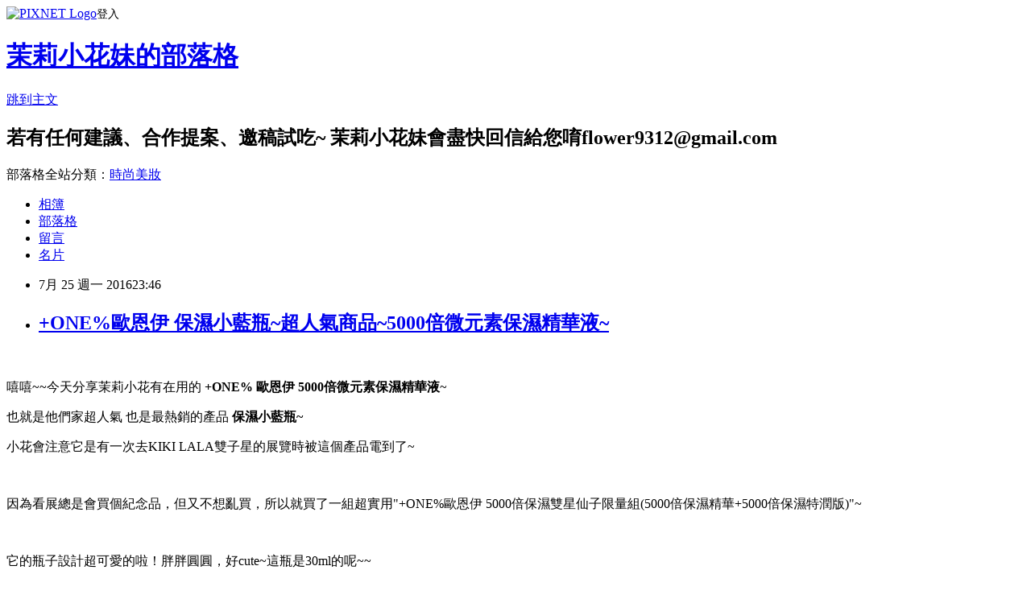

--- FILE ---
content_type: text/html; charset=utf-8
request_url: https://flower9312.pixnet.net/blog/posts/11392480035
body_size: 33026
content:
<!DOCTYPE html><html lang="zh-TW"><head><meta charSet="utf-8"/><meta name="viewport" content="width=device-width, initial-scale=1"/><link rel="stylesheet" href="https://static.1px.tw/blog-next/_next/static/chunks/b1e52b495cc0137c.css" data-precedence="next"/><link rel="stylesheet" href="https://static.1px.tw/blog-next/public/fix.css?v=202601250824" type="text/css" data-precedence="medium"/><link rel="stylesheet" href="https://s3.1px.tw/blog/theme/choc/iframe-popup.css?v=202601250824" type="text/css" data-precedence="medium"/><link rel="stylesheet" href="https://s3.1px.tw/blog/theme/choc/plugins.min.css?v=202601250824" type="text/css" data-precedence="medium"/><link rel="stylesheet" href="https://s3.1px.tw/blog/theme/choc/openid-comment.css?v=202601250824" type="text/css" data-precedence="medium"/><link rel="stylesheet" href="https://s3.1px.tw/blog/theme/choc/style.min.css?v=202601250824" type="text/css" data-precedence="medium"/><link rel="stylesheet" href="https://s3.1px.tw/blog/theme/choc/main.min.css?v=202601250824" type="text/css" data-precedence="medium"/><link rel="stylesheet" href="https://pimg.1px.tw/flower9312/assets/flower9312.css?v=202601250824" type="text/css" data-precedence="medium"/><link rel="stylesheet" href="https://s3.1px.tw/blog/theme/choc/author-info.css?v=202601250824" type="text/css" data-precedence="medium"/><link rel="stylesheet" href="https://s3.1px.tw/blog/theme/choc/idlePop.min.css?v=202601250824" type="text/css" data-precedence="medium"/><link rel="preload" as="script" fetchPriority="low" href="https://static.1px.tw/blog-next/_next/static/chunks/94688e2baa9fea03.js"/><script src="https://static.1px.tw/blog-next/_next/static/chunks/41eaa5427c45ebcc.js" async=""></script><script src="https://static.1px.tw/blog-next/_next/static/chunks/e2c6231760bc85bd.js" async=""></script><script src="https://static.1px.tw/blog-next/_next/static/chunks/94bde6376cf279be.js" async=""></script><script src="https://static.1px.tw/blog-next/_next/static/chunks/426b9d9d938a9eb4.js" async=""></script><script src="https://static.1px.tw/blog-next/_next/static/chunks/turbopack-5021d21b4b170dda.js" async=""></script><script src="https://static.1px.tw/blog-next/_next/static/chunks/ff1a16fafef87110.js" async=""></script><script src="https://static.1px.tw/blog-next/_next/static/chunks/e308b2b9ce476a3e.js" async=""></script><script src="https://static.1px.tw/blog-next/_next/static/chunks/169ce1e25068f8ff.js" async=""></script><script src="https://static.1px.tw/blog-next/_next/static/chunks/d3c6eed28c1dd8e2.js" async=""></script><script src="https://static.1px.tw/blog-next/_next/static/chunks/d4d39cfc2a072218.js" async=""></script><script src="https://static.1px.tw/blog-next/_next/static/chunks/6a5d72c05b9cd4ba.js" async=""></script><script src="https://static.1px.tw/blog-next/_next/static/chunks/8af6103cf1375f47.js" async=""></script><script src="https://static.1px.tw/blog-next/_next/static/chunks/e90cbf588986111c.js" async=""></script><script src="https://static.1px.tw/blog-next/_next/static/chunks/6fc86f1438482192.js" async=""></script><script src="https://static.1px.tw/blog-next/_next/static/chunks/6d1100e43ad18157.js" async=""></script><script src="https://static.1px.tw/blog-next/_next/static/chunks/c2622454eda6e045.js" async=""></script><script src="https://static.1px.tw/blog-next/_next/static/chunks/ed01c75076819ebd.js" async=""></script><script src="https://static.1px.tw/blog-next/_next/static/chunks/a4df8fc19a9a82e6.js" async=""></script><title>+ONE%歐恩伊 保濕小藍瓶~超人氣商品~5000倍微元素保濕精華液~</title><meta name="description" content=" 嘻嘻~~今天分享茉莉小花有在用的 +ONE% 歐恩伊 5000倍微元素保濕精華液~"/><meta name="author" content="茉莉小花妹的部落格"/><meta name="google-adsense-platform-account" content="pub-2647689032095179"/><meta name="fb:app_id" content="101730233200171"/><link rel="canonical" href="https://flower9312.pixnet.net/blog/posts/11392480035"/><meta property="og:title" content="+ONE%歐恩伊 保濕小藍瓶~超人氣商品~5000倍微元素保濕精華液~"/><meta property="og:description" content=" 嘻嘻~~今天分享茉莉小花有在用的 +ONE% 歐恩伊 5000倍微元素保濕精華液~"/><meta property="og:url" content="https://flower9312.pixnet.net/blog/posts/11392480035"/><meta property="og:image" content="https://pimg.1px.tw/flower9312/1470152731-3114508827.jpg"/><meta property="og:type" content="article"/><meta name="twitter:card" content="summary_large_image"/><meta name="twitter:title" content="+ONE%歐恩伊 保濕小藍瓶~超人氣商品~5000倍微元素保濕精華液~"/><meta name="twitter:description" content=" 嘻嘻~~今天分享茉莉小花有在用的 +ONE% 歐恩伊 5000倍微元素保濕精華液~"/><meta name="twitter:image" content="https://pimg.1px.tw/flower9312/1470152731-3114508827.jpg"/><link rel="icon" href="/favicon.ico?favicon.a62c60e0.ico" sizes="32x32" type="image/x-icon"/><script src="https://static.1px.tw/blog-next/_next/static/chunks/a6dad97d9634a72d.js" noModule=""></script></head><body><!--$--><!--/$--><!--$?--><template id="B:0"></template><!--/$--><script>requestAnimationFrame(function(){$RT=performance.now()});</script><script src="https://static.1px.tw/blog-next/_next/static/chunks/94688e2baa9fea03.js" id="_R_" async=""></script><div hidden id="S:0"><script id="pixnet-vars">
        window.PIXNET = {
          post_id: "11392480035",
          name: "flower9312",
          user_id: 0,
          blog_id: "5347071",
          display_ads: true,
          ad_options: {"chictrip":false}
        };
      </script><script type="text/javascript" src="https://code.jquery.com/jquery-latest.min.js"></script><script id="json-ld-article-script" type="application/ld+json">{"@context":"https:\u002F\u002Fschema.org","@type":"BlogPosting","isAccessibleForFree":true,"mainEntityOfPage":{"@type":"WebPage","@id":"https:\u002F\u002Fflower9312.pixnet.net\u002Fblog\u002Fposts\u002F11392480035"},"headline":"+ONE%歐恩伊 保濕小藍瓶~超人氣商品~5000倍微元素保濕精華液~","description":"\u003Cimg width=\"400\" height=\"302\" title=\"CIMG0507.JPG\" alt=\"CIMG0507.JPG\" src=\"https:\u002F\u002Fpic.pimg.tw\u002Fflower9312\u002F1470152731-3114508827.jpg?v=1470152811\"\u003E\u003Cbr \u002F\u003E\u003Cbr\u003E \u003Cbr\u003E嘻嘻~~今天分享茉莉小花有在用的 \u003Cstrong\u003E+ONE% \u003Cspan style=\"font-family: 新細明體,serif;\"\u003E歐恩伊\u003C\u002Fspan\u003E 5000\u003Cspan style=\"font-family: 新細明體,serif;\"\u003E倍微元素保濕精華液\u003C\u002Fspan\u003E\u003C\u002Fstrong\u003E~","articleBody":"\u003Cp style=\"text-align: center;\"\u003E\u003Cimg width=\"400\" height=\"302\" title=\"CIMG0507.JPG\" alt=\"CIMG0507.JPG\" src=\"https:\u002F\u002Fpimg.1px.tw\u002Fflower9312\u002F1470152731-3114508827.jpg\"\u003E\u003C\u002Fp\u003E\n\n\u003Cp\u003E&nbsp;\u003C\u002Fp\u003E\n\n\u003Cp style=\"font: 12pt\u002Fnormal Calibri, sans-serif; color: rgb(80, 0, 80); text-transform: none; text-indent: 0px; letter-spacing: normal; word-spacing: 0px; white-space: normal; widows: 1; font-size-adjust: none; font-stretch: normal; -webkit-text-stroke-width: 0px;\"\u003E\u003Cspan style=\"font-family: 新細明體,serif;\"\u003E嘻嘻\u003C\u002Fspan\u003E~~\u003Cspan style=\"font-family: 新細明體,serif;\"\u003E今天分享茉莉小花有在用的\u003C\u002Fspan\u003E&nbsp;\u003Cspan style=\"color: rgb(180, 26, 15);\"\u003E\u003Cstrong\u003E+ONE%&nbsp;\u003Cspan style=\"font-family: 新細明體,serif;\"\u003E歐恩伊\u003C\u002Fspan\u003E&nbsp;5000\u003Cspan style=\"font-family: 新細明體,serif;\"\u003E倍微元素保濕精華液\u003C\u002Fspan\u003E\u003C\u002Fstrong\u003E\u003C\u002Fspan\u003E~\u003C\u002Fp\u003E\n\n\u003Cp style=\"font: 12pt\u002Fnormal Calibri, sans-serif; color: rgb(80, 0, 80); text-transform: none; text-indent: 0px; letter-spacing: normal; word-spacing: 0px; white-space: normal; widows: 1; font-size-adjust: none; font-stretch: normal; -webkit-text-stroke-width: 0px;\"\u003E\u003Cspan style=\"font-family: 新細明體,serif;\"\u003E也就是他們家超人氣\u003C\u002Fspan\u003E&nbsp;\u003Cspan style=\"font-family: 新細明體,serif;\"\u003E也是最熱銷的產品\u003C\u002Fspan\u003E&nbsp;\u003Cstrong\u003E\u003Cspan style=\"color: rgb(81, 7, 1);\"\u003E\u003Cspan style=\"font-family: 新細明體,serif;\"\u003E保濕小藍瓶\u003C\u002Fspan\u003E~\u003C\u002Fspan\u003E\u003C\u002Fstrong\u003E\u003C\u002Fp\u003E\n\n\u003Cp style=\"font: 12pt\u002Fnormal Calibri, sans-serif; color: rgb(80, 0, 80); text-transform: none; text-indent: 0px; letter-spacing: normal; word-spacing: 0px; white-space: normal; widows: 1; font-size-adjust: none; font-stretch: normal; -webkit-text-stroke-width: 0px;\"\u003E\u003Cspan style=\"font-family: 新細明體,serif;\"\u003E小花會注意它是有一次去\u003C\u002Fspan\u003EKIKI LALA\u003Cspan style=\"font-family: 新細明體,serif;\"\u003E雙子星的展覽時被這個產品電到了\u003C\u002Fspan\u003E~\u003C\u002Fp\u003E\n\n\u003Cp style=\"font: 12pt\u002Fnormal Calibri, sans-serif; color: rgb(80, 0, 80); text-transform: none; text-indent: 0px; letter-spacing: normal; word-spacing: 0px; white-space: normal; widows: 1; font-size-adjust: none; font-stretch: normal; -webkit-text-stroke-width: 0px;\"\u003E&nbsp;\u003C\u002Fp\u003E\n\n\u003Cp style=\"font: 12pt\u002Fnormal Calibri, sans-serif; color: rgb(80, 0, 80); text-transform: none; text-indent: 0px; letter-spacing: normal; word-spacing: 0px; white-space: normal; widows: 1; font-size-adjust: none; font-stretch: normal; -webkit-text-stroke-width: 0px;\"\u003E\u003Cspan style=\"font-family: 新細明體,serif;\"\u003E因為看展總是會買個紀念品，但又不想亂買，所以就買了一組超實用\u003C\u002Fspan\u003E\u003Cwbr\u003E\"+ONE%\u003Cspan style=\"font-family: 新細明體,serif;\"\u003E歐恩伊\u003C\u002Fspan\u003E&nbsp;5000\u003Cspan style=\"font-family: 新細明體,serif;\"\u003E倍保濕雙星仙子限量組\u003C\u002Fspan\u003E(5000\u003Cspan style=\"font-family: 新細明體,serif;\"\u003E倍保濕精華\u003C\u002Fspan\u003E+5000\u003Cspan style=\"font-family: 新細明體,serif;\"\u003E倍\u003Cwbr\u003E保濕特潤版\u003C\u002Fspan\u003E)\"~\u003C\u002Fp\u003E\n\n\u003Cp\u003E\u003Cimg width=\"400\" height=\"301\" title=\"CIMG0506.JPG\" alt=\"CIMG0506.JPG\" src=\"https:\u002F\u002Fpimg.1px.tw\u002Fflower9312\u002F1470152731-3303952215.jpg\"\u003E\u003C\u002Fp\u003E\n\n\u003Cp\u003E&nbsp;\u003C\u002Fp\u003E\n\n\u003Cp\u003E\u003Cspan style=\"font: 16px\u002Fnormal 新細明體, serif; color: rgb(80, 0, 80); text-transform: none; text-indent: 0px; letter-spacing: normal; word-spacing: 0px; white-space: normal; widows: 1; font-size-adjust: none; font-stretch: normal; -webkit-text-stroke-width: 0px;\"\u003E它的瓶子設計超可愛的啦！胖胖圓圓，好\u003C\u002Fspan\u003E\u003Cspan lang=\"EN-US\" style=\"font: 16px\u002Fnormal calibri, sans-serif; color: rgb(80, 0, 80); text-transform: none; text-indent: 0px; letter-spacing: normal; word-spacing: 0px; white-space: normal; widows: 1; font-size-adjust: none; font-stretch: normal; -webkit-text-stroke-width: 0px;\"\u003Ecute~\u003C\u002Fspan\u003E\u003Cspan style=\"font: 16px\u002Fnormal 新細明體, serif; color: rgb(80, 0, 80); text-transform: none; text-indent: 0px; letter-spacing: normal; word-spacing: 0px; white-space: normal; widows: 1; font-size-adjust: none; font-stretch: normal; -webkit-text-stroke-width: 0px;\"\u003E這瓶是\u003C\u002Fspan\u003E\u003Cspan lang=\"EN-US\" style=\"font: 16px\u002Fnormal calibri, sans-serif; color: rgb(80, 0, 80); text-transform: none; text-indent: 0px; letter-spacing: normal; word-spacing: 0px; white-space: normal; widows: 1; font-size-adjust: none; font-stretch: normal; -webkit-text-stroke-width: 0px;\"\u003E30ml\u003C\u002Fspan\u003E\u003Cspan style=\"font: 16px\u002Fnormal 新細明體, serif; color: rgb(80, 0, 80); text-transform: none; text-indent: 0px; letter-spacing: normal; word-spacing: 0px; white-space: normal; widows: 1; font-size-adjust: none; font-stretch: normal; -webkit-text-stroke-width: 0px;\"\u003E\u003Cwbr\u003E的呢\u003C\u002Fspan\u003E\u003Cspan lang=\"EN-US\" style=\"font: 16px\u002Fnormal calibri, sans-serif; color: rgb(80, 0, 80); text-transform: none; text-indent: 0px; letter-spacing: normal; word-spacing: 0px; white-space: normal; widows: 1; font-size-adjust: none; font-stretch: normal; -webkit-text-stroke-width: 0px;\"\u003E~~\u003C\u002Fspan\u003E\u003C\u002Fp\u003E\n\n\u003Cp\u003E\u003Cimg width=\"400\" height=\"300\" title=\"CIMG0511.JPG\" alt=\"CIMG0511.JPG\" src=\"https:\u002F\u002Fpimg.1px.tw\u002Fflower9312\u002F1470152731-2718682676.jpg\"\u003E\u003C\u002Fp\u003E\n\n\u003Cp\u003E&nbsp;\u003C\u002Fp\u003E\n\n\u003Cp\u003E\u003Cspan style=\"font: 16px\u002Fnormal 新細明體, serif; color: rgb(80, 0, 80); text-transform: none; text-indent: 0px; letter-spacing: normal; word-spacing: 0px; white-space: normal; widows: 1; font-size-adjust: none; font-stretch: normal; -webkit-text-stroke-width: 0px;\"\u003E也有透過\u003C\u002Fspan\u003E\u003Cspan lang=\"EN-US\" style=\"font: 16px\u002Fnormal calibri, sans-serif; color: rgb(80, 0, 80); text-transform: none; text-indent: 0px; letter-spacing: normal; word-spacing: 0px; white-space: normal; widows: 1; font-size-adjust: none; font-stretch: normal; -webkit-text-stroke-width: 0px;\"\u003ESGS\u003C\u002Fspan\u003E\u003Cspan style=\"font: 16px\u002Fnormal 新細明體, serif; color: rgb(80, 0, 80); text-transform: none; text-indent: 0px; letter-spacing: normal; word-spacing: 0px; white-space: normal; widows: 1; font-size-adjust: none; font-stretch: normal; -webkit-text-stroke-width: 0px;\"\u003E安全檢驗報告，也有投保壹手萬產品責任保險，\u003Cwbr\u003E讓使用者更有安心的感覺\u003C\u002Fspan\u003E\u003C\u002Fp\u003E\n\n\u003Cp\u003E\u003Cimg width=\"500\" height=\"297\" title=\"one.JPG\" alt=\"one.JPG\" src=\"https:\u002F\u002Fpimg.1px.tw\u002Fflower9312\u002F1470152785-3845323350.jpg\"\u003E\u003C\u002Fp\u003E\n\n\u003Cp\u003E&nbsp;\u003C\u002Fp\u003E\n\n\u003Cp style=\"font: 12pt\u002Fnormal Calibri, sans-serif; color: rgb(80, 0, 80); text-transform: none; text-indent: 0px; letter-spacing: normal; word-spacing: 0px; white-space: normal; widows: 1; font-size-adjust: none; font-stretch: normal; -webkit-text-stroke-width: 0px;\"\u003E\u003Cspan style=\"font-family: 新細明體,serif;\"\u003E無論是在外殼的盒子或是小藍瓶的下方都可以清楚看到有效期限\u003C\u002Fspan\u003E~\u003C\u002Fp\u003E\n\n\u003Cp\u003E\u003Cimg width=\"400\" height=\"279\" title=\"CIMG0529.JPG\" alt=\"CIMG0529.JPG\" src=\"https:\u002F\u002Fpimg.1px.tw\u002Fflower9312\u002F1470152732-356153066.jpg\"\u003E\u003C\u002Fp\u003E\n\n\u003Cp\u003E&nbsp;\u003C\u002Fp\u003E\n\n\u003Cp\u003E\u003Cspan style=\"font: 16px\u002Fnormal 新細明體, serif; color: rgb(80, 0, 80); text-transform: none; text-indent: 0px; letter-spacing: normal; word-spacing: 0px; float: none; display: inline !important; white-space: normal; widows: 1; font-size-adjust: none; font-stretch: normal; -webkit-text-stroke-width: 0px;\"\u003E它是押壓式出口，出口滿小的，所以可以取出適當自己所需的量\u003C\u002Fspan\u003E\u003C\u002Fp\u003E\n\n\u003Cp\u003E\u003Cimg width=\"400\" height=\"275\" title=\"CIMG0515.JPG\" alt=\"CIMG0515.JPG\" src=\"https:\u002F\u002Fpimg.1px.tw\u002Fflower9312\u002F1470152732-1101558141.jpg\"\u003E\u003C\u002Fp\u003E\n\n\u003Cp\u003E&nbsp;\u003C\u002Fp\u003E\n\n\u003Cp style=\"font: 12pt\u002Fnormal Calibri, sans-serif; color: rgb(80, 0, 80); text-transform: none; text-indent: 0px; letter-spacing: normal; word-spacing: 0px; white-space: normal; widows: 1; font-size-adjust: none; font-stretch: normal; -webkit-text-stroke-width: 0px;\"\u003E\u003Cspan style=\"font-family: 新細明體,serif;\"\u003E成份：玻尿酸、多元醇類、及氨基酸及保濕因子，\u003Cwbr\u003E還特別添加了微量「鋅」元素和β葡聚糖\u003C\u002Fspan\u003E~\u003Cspan style=\"font-family: 新細明體,serif;\"\u003E讓夏天的肌膚可以好好補\u003Cwbr\u003E充水份\u003C\u002Fspan\u003E~~\u003Cspan style=\"font-family: 新細明體,serif;\"\u003E而且\u003C\u002Fspan\u003E\"\u003Cspan style=\"font-family: 新細明體,serif;\"\u003E無添加酒精\u003C\u002Fspan\u003E\"\u003C\u002Fp\u003E\n\n\u003Cp style=\"font: 12pt\u002Fnormal Calibri, sans-serif; color: rgb(80, 0, 80); text-transform: none; text-indent: 0px; letter-spacing: normal; word-spacing: 0px; white-space: normal; widows: 1; font-size-adjust: none; font-stretch: normal; -webkit-text-stroke-width: 0px;\"\u003E\u003Cspan style=\"font-family: 新細明體,serif;\"\u003E它是屬於白色水乳狀質地\u003C\u002Fspan\u003E~&nbsp;\u003Cspan style=\"font-family: 新細明體,serif;\"\u003E偏濃稠狀，可以看的出來是不容易流下來的\u003C\u002Fspan\u003E\u003C\u002Fp\u003E\n\n\u003Cp\u003E\u003Cimg width=\"400\" height=\"266\" title=\"CIMG0518.JPG\" alt=\"CIMG0518.JPG\" src=\"https:\u002F\u002Fpimg.1px.tw\u002Fflower9312\u002F1470152731-485345415.jpg\"\u003E\u003C\u002Fp\u003E\n\n\u003Cp\u003E&nbsp;\u003C\u002Fp\u003E\n\n\u003Cp style=\"font: 12pt\u002Fnormal Calibri, sans-serif; color: rgb(80, 0, 80); text-transform: none; text-indent: 0px; letter-spacing: normal; word-spacing: 0px; white-space: normal; widows: 1; font-size-adjust: none; font-stretch: normal; -webkit-text-stroke-width: 0px;\"\u003E\u003Cspan style=\"font-family: 新細明體,serif;\"\u003E滿好推開的，吸收超快的\u003C\u002Fspan\u003E~~\u003C\u002Fp\u003E\n\n\u003Cp style=\"font: 12pt\u002Fnormal Calibri, sans-serif; color: rgb(80, 0, 80); text-transform: none; text-indent: 0px; letter-spacing: normal; word-spacing: 0px; white-space: normal; widows: 1; font-size-adjust: none; font-stretch: normal; -webkit-text-stroke-width: 0px;\"\u003E\u003Cspan style=\"font-family: 新細明體,serif;\"\u003E完全被我的肌膚所吸收了呢！\u003C\u002Fspan\u003E((\u003Cspan style=\"font-family: 新細明體,serif;\"\u003E還是我的肌膚太乾了\u003C\u002Fspan\u003E~\u003C\u002Fp\u003E\n\n\u003Cp\u003E\u003Cimg width=\"400\" height=\"301\" title=\"CIMG0527.JPG\" alt=\"CIMG0527.JPG\" src=\"https:\u002F\u002Fpimg.1px.tw\u002Fflower9312\u002F1470152732-1380758773.jpg\"\u003E\u003C\u002Fp\u003E\n\n\u003Cp\u003E\u003Cimg width=\"400\" height=\"286\" title=\"CIMG0521.JPG\" alt=\"CIMG0521.JPG\" src=\"https:\u002F\u002Fpimg.1px.tw\u002Fflower9312\u002F1470152732-3446869080.jpg\"\u003E\u003C\u002Fp\u003E\n\n\u003Cp\u003E&nbsp;\u003C\u002Fp\u003E\n\n\u003Cp style=\"font: 12pt\u002Fnormal Calibri, sans-serif; color: rgb(80, 0, 80); text-transform: none; text-indent: 0px; letter-spacing: normal; word-spacing: 0px; white-space: normal; widows: 1; font-size-adjust: none; font-stretch: normal; -webkit-text-stroke-width: 0px;\"\u003E\u003Cspan style=\"font-family: 新細明體,serif;\"\u003E來洗臉，準備來試用在臉上\u003C\u002Fspan\u003E~\u003C\u002Fp\u003E\n\n\u003Cp style=\"font: 12pt\u002Fnormal Calibri, sans-serif; color: rgb(80, 0, 80); text-transform: none; text-indent: 0px; letter-spacing: normal; word-spacing: 0px; white-space: normal; widows: 1; font-size-adjust: none; font-stretch: normal; -webkit-text-stroke-width: 0px;\"\u003E\u003Cspan style=\"font-family: 新細明體,serif;\"\u003E在使用這精華液前\u003C\u002Fspan\u003E~~\u003Cspan style=\"font-family: 新細明體,serif;\"\u003E我會先上\u003C\u002Fspan\u003E\u003C\u002Fp\u003E\n\n\u003Cp style=\"font: 12pt\u002Fnormal Calibri, sans-serif; color: rgb(80, 0, 80); text-transform: none; text-indent: 0px; letter-spacing: normal; word-spacing: 0px; white-space: normal; widows: 1; font-size-adjust: none; font-stretch: normal; -webkit-text-stroke-width: 0px;\"\u003E\"\u003Cspan style=\"font-family: 新細明體,serif;\"\u003E化妝水\u003C\u002Fspan\u003E\"--&gt;+ONE%\u003Cspan style=\"font-family: 新細明體,serif;\"\u003E歐恩伊\u003C\u002Fspan\u003E&nbsp;\u003Cspan style=\"font-family: 新細明體,serif;\"\u003E保濕小藍瓶\u003C\u002Fspan\u003E--&gt;\u003Cspan style=\"font-family: 新細明體,serif;\"\u003E乳液！！讓肌膚更保水\u003C\u002Fspan\u003E~~\u003C\u002Fp\u003E\n\n\u003Cp\u003E&nbsp;\u003C\u002Fp\u003E\n\n\u003Cp\u003E\u003Cimg width=\"400\" height=\"300\" title=\"CIMG0484.JPG\" alt=\"CIMG0484.JPG\" src=\"https:\u002F\u002Fpimg.1px.tw\u002Fflower9312\u002F1470152731-3855891396.jpg\"\u003E\u003C\u002Fp\u003E\n\n\u003Cp\u003E&nbsp;\u003C\u002Fp\u003E\n\n\u003Cp style=\"font: 12pt\u002Fnormal Calibri, sans-serif; color: rgb(80, 0, 80); text-transform: none; text-indent: 0px; letter-spacing: normal; word-spacing: 0px; white-space: normal; widows: 1; font-size-adjust: none; font-stretch: normal; -webkit-text-stroke-width: 0px;\"\u003E\u003Cspan style=\"font-family: 新細明體,serif;\"\u003E一樣很快速就吸收了呢！！\u003C\u002Fspan\u003E((\u003Cspan style=\"font-family: 新細明體,serif;\"\u003E驚人！\u003C\u002Fspan\u003E\u003C\u002Fp\u003E\n\n\u003Cp style=\"font: 12pt\u002Fnormal Calibri, sans-serif; color: rgb(80, 0, 80); text-transform: none; text-indent: 0px; letter-spacing: normal; word-spacing: 0px; white-space: normal; widows: 1; font-size-adjust: none; font-stretch: normal; -webkit-text-stroke-width: 0px;\"\u003E\u003Cspan style=\"font-family: 新細明體,serif;\"\u003E在還沒有上乳液前，保濕小藍瓶使用後，感覺肌膚好像有一層保護層\u003C\u002Fspan\u003E\u003C\u002Fp\u003E\n\n\u003Cp style=\"font: 12pt\u002Fnormal Calibri, sans-serif; color: rgb(80, 0, 80); text-transform: none; text-indent: 0px; letter-spacing: normal; word-spacing: 0px; white-space: normal; widows: 1; font-size-adjust: none; font-stretch: normal; -webkit-text-stroke-width: 0px;\"\u003E\u003Cspan style=\"font-family: 新細明體,serif;\"\u003E可以感覺到肌膚喝了滿滿的水，\u003Cwbr\u003E肌膚摸起來不會覺得黏黏和油膩的感覺\u003C\u002Fspan\u003E~\u003C\u002Fp\u003E\n\n\u003Cp style=\"font: 12pt\u002Fnormal Calibri, sans-serif; color: rgb(80, 0, 80); text-transform: none; text-indent: 0px; letter-spacing: normal; word-spacing: 0px; white-space: normal; widows: 1; font-size-adjust: none; font-stretch: normal; -webkit-text-stroke-width: 0px;\"\u003E\u003Cspan style=\"font-family: 新細明體,serif;\"\u003E夏天使用覺得有隔外的清爽感！\u003C\u002Fspan\u003E\u003C\u002Fp\u003E\n\n\u003Cp\u003E&nbsp;\u003C\u002Fp\u003E\n\n\u003Cp\u003E\u003Cimg width=\"400\" height=\"300\" title=\"CIMG0493.JPG\" alt=\"CIMG0493.JPG\" src=\"https:\u002F\u002Fpimg.1px.tw\u002Fflower9312\u002F1470152731-4076511454.jpg\"\u003E\u003C\u002Fp\u003E\n\n\u003Cp\u003E&nbsp;\u003C\u002Fp\u003E\n\n\u003Cp style=\"font: 12pt\u002Fnormal Calibri, sans-serif; color: rgb(80, 0, 80); text-transform: none; text-indent: 0px; letter-spacing: normal; word-spacing: 0px; white-space: normal; widows: 1; font-size-adjust: none; font-stretch: normal; -webkit-text-stroke-width: 0px;\"\u003E\u003Cspan style=\"font-family: 新細明體,serif;\"\u003E剛剛看他們官網\u003C\u002Fspan\u003E&nbsp;\u003Cspan style=\"font-family: 新細明體,serif;\"\u003E對\u003C\u002Fspan\u003E\u003Cstrong\u003E\u003Cspan style=\"color: rgb(255, 0, 0);\"\u003E5\u003Cspan style=\"font-family: 新細明體,serif;\"\u003E樣元素說\u003C\u002Fspan\u003ENO\u003C\u002Fspan\u003E\u003C\u002Fstrong\u003E\u003C\u002Fp\u003E\n\n\u003Cp style=\"font: 12pt\u002Fnormal Calibri, sans-serif; color: rgb(80, 0, 80); text-transform: none; text-indent: 0px; letter-spacing: normal; word-spacing: 0px; white-space: normal; widows: 1; font-size-adjust: none; font-stretch: normal; -webkit-text-stroke-width: 0px;\"\u003E\u003Cspan style=\"font-size: 20px;\"\u003E\u003Cstrong\u003E\u003Cspan style=\"color: rgb(255, 0, 0);\"\u003ENO\u003C\u002Fspan\u003E\u003C\u002Fstrong\u003E\u003C\u002Fspan\u003E&nbsp;\u003Cspan style=\"font-family: 新細明體,serif;\"\u003E塑化劑\u003C\u002Fspan\u003E\u003C\u002Fp\u003E\n\n\u003Cp style=\"font: 12pt\u002Fnormal Calibri, sans-serif; color: rgb(80, 0, 80); text-transform: none; text-indent: 0px; letter-spacing: normal; word-spacing: 0px; white-space: normal; widows: 1; font-size-adjust: none; font-stretch: normal; -webkit-text-stroke-width: 0px;\"\u003E\u003Cspan style=\"font-size: 20px;\"\u003E\u003Cstrong\u003E\u003Cspan style=\"color: rgb(255, 0, 0);\"\u003ENO\u003C\u002Fspan\u003E\u003C\u002Fstrong\u003E\u003C\u002Fspan\u003E&nbsp;\u003Cspan style=\"font-family: 新細明體,serif;\"\u003E汞／鉛\u003C\u002Fspan\u003E\u003C\u002Fp\u003E\n\n\u003Cp style=\"font: 12pt\u002Fnormal Calibri, sans-serif; color: rgb(80, 0, 80); text-transform: none; text-indent: 0px; letter-spacing: normal; word-spacing: 0px; white-space: normal; widows: 1; font-size-adjust: none; font-stretch: normal; -webkit-text-stroke-width: 0px;\"\u003E\u003Cspan style=\"font-size: 20px;\"\u003E\u003Cstrong\u003E\u003Cspan style=\"color: rgb(255, 0, 0);\"\u003ENO\u003C\u002Fspan\u003E\u003C\u002Fstrong\u003E\u003C\u002Fspan\u003E&nbsp;\u003Cspan style=\"font-family: 新細明體,serif;\"\u003E礦物油／動物油脂\u003C\u002Fspan\u003E\u003C\u002Fp\u003E\n\n\u003Cp style=\"font: 12pt\u002Fnormal Calibri, sans-serif; color: rgb(80, 0, 80); text-transform: none; text-indent: 0px; letter-spacing: normal; word-spacing: 0px; white-space: normal; widows: 1; font-size-adjust: none; font-stretch: normal; -webkit-text-stroke-width: 0px;\"\u003E\u003Cspan style=\"font-size: 20px;\"\u003E\u003Cstrong\u003E\u003Cspan style=\"color: rgb(255, 0, 0);\"\u003ENO\u003C\u002Fspan\u003E\u003C\u002Fstrong\u003E\u003C\u002Fspan\u003E Para bens\u003Cspan style=\"font-family: 新細明體,serif;\"\u003E系防腐劑\u003C\u002Fspan\u003E\u003C\u002Fp\u003E\n\n\u003Cp style=\"font: 12pt\u002Fnormal Calibri, sans-serif; color: rgb(80, 0, 80); text-transform: none; text-indent: 0px; letter-spacing: normal; word-spacing: 0px; white-space: normal; widows: 1; font-size-adjust: none; font-stretch: normal; -webkit-text-stroke-width: 0px;\"\u003E\u003Cspan style=\"font-size: 20px;\"\u003E\u003Cstrong\u003E\u003Cspan style=\"color: rgb(255, 0, 0);\"\u003ENO\u003C\u002Fspan\u003E\u003C\u002Fstrong\u003E\u003C\u002Fspan\u003E&nbsp;\u003Cspan style=\"font-family: 新細明體,serif;\"\u003E刺激性界面活性劑\u003C\u002Fspan\u003E\u003C\u002Fp\u003E\n\n\u003Cp style=\"font: 12pt\u002Fnormal Calibri, sans-serif; color: rgb(80, 0, 80); text-transform: none; text-indent: 0px; letter-spacing: normal; word-spacing: 0px; white-space: normal; widows: 1; font-size-adjust: none; font-stretch: normal; -webkit-text-stroke-width: 0px;\"\u003E\u003Cspan style=\"font-family: 新細明體,serif;\"\u003E看完更安心呢\u003C\u002Fspan\u003E~~\u003Cspan style=\"font-family: 新細明體,serif;\"\u003E茉莉小花分享給大家\u003C\u002Fspan\u003E~\u003Cspan style=\"font-family: 新細明體,serif;\"\u003E希望夏天大家肌膚都水嫩\u003C\u002Fspan\u003EQ\u003Cspan style=\"font-family: 新細明體,serif;\"\u003E\u003Cwbr\u003E彈\u003C\u002Fspan\u003E~\u003C\u002Fp\u003E\n\n\u003Cp\u003E\u003Cimg width=\"300\" height=\"225\" title=\"CIMG0538.JPG\" alt=\"CIMG0538.JPG\" src=\"https:\u002F\u002Fpimg.1px.tw\u002Fflower9312\u002F1470152732-3968137269.jpg\"\u003E\u003C\u002Fp\u003E\n\n\u003Cp\u003E&nbsp;\u003C\u002Fp\u003E\n\n\u003Cp\u003E\u003Cspan style=\"color: rgb(255, 0, 0);\"\u003E本文皆為本人親自試用過後的體驗心得(非商業性質)僅供參考。產品成分及功效說明，引用商品或官網(含粉絲團)所載，不等於宣稱具有療效，每個人使用習慣、體質膚質不同，實際效果依每人體驗為主。\u003C\u002Fspan\u003E\u003C\u002Fp\u003E\n\n\u003Cp\u003E&nbsp;\u003C\u002Fp\u003E\n","image":["https:\u002F\u002Fpimg.1px.tw\u002Fflower9312\u002F1470152731-3114508827.jpg"],"author":{"@type":"Person","name":"茉莉小花妹的部落格","url":"https:\u002F\u002Fwww.pixnet.net\u002Fpcard\u002Fflower9312"},"publisher":{"@type":"Organization","name":"茉莉小花妹的部落格","logo":{"@type":"ImageObject","url":"https:\u002F\u002Fs3.1px.tw\u002Fblog\u002Fcommon\u002Favatar\u002Fblog_cover_dark.jpg"}},"datePublished":"2016-07-25T15:46:00.000Z","dateModified":"","keywords":[],"articleSection":"美妝保養"}</script><template id="P:1"></template><template id="P:2"></template><template id="P:3"></template><section aria-label="Notifications alt+T" tabindex="-1" aria-live="polite" aria-relevant="additions text" aria-atomic="false"></section></div><script>(self.__next_f=self.__next_f||[]).push([0])</script><script>self.__next_f.push([1,"1:\"$Sreact.fragment\"\n3:I[39756,[\"https://static.1px.tw/blog-next/_next/static/chunks/ff1a16fafef87110.js\",\"https://static.1px.tw/blog-next/_next/static/chunks/e308b2b9ce476a3e.js\"],\"default\"]\n4:I[53536,[\"https://static.1px.tw/blog-next/_next/static/chunks/ff1a16fafef87110.js\",\"https://static.1px.tw/blog-next/_next/static/chunks/e308b2b9ce476a3e.js\"],\"default\"]\n6:I[97367,[\"https://static.1px.tw/blog-next/_next/static/chunks/ff1a16fafef87110.js\",\"https://static.1px.tw/blog-next/_next/static/chunks/e308b2b9ce476a3e.js\"],\"OutletBoundary\"]\n8:I[97367,[\"https://static.1px.tw/blog-next/_next/static/chunks/ff1a16fafef87110.js\",\"https://static.1px.tw/blog-next/_next/static/chunks/e308b2b9ce476a3e.js\"],\"ViewportBoundary\"]\na:I[97367,[\"https://static.1px.tw/blog-next/_next/static/chunks/ff1a16fafef87110.js\",\"https://static.1px.tw/blog-next/_next/static/chunks/e308b2b9ce476a3e.js\"],\"MetadataBoundary\"]\nc:I[63491,[\"https://static.1px.tw/blog-next/_next/static/chunks/169ce1e25068f8ff.js\",\"https://static.1px.tw/blog-next/_next/static/chunks/d3c6eed28c1dd8e2.js\"],\"default\"]\n:HL[\"https://static.1px.tw/blog-next/_next/static/chunks/b1e52b495cc0137c.css\",\"style\"]\n"])</script><script>self.__next_f.push([1,"0:{\"P\":null,\"b\":\"JQ_Jy432Rf5mCJvB01Y9Z\",\"c\":[\"\",\"blog\",\"posts\",\"11392480035\"],\"q\":\"\",\"i\":false,\"f\":[[[\"\",{\"children\":[\"blog\",{\"children\":[\"posts\",{\"children\":[[\"id\",\"11392480035\",\"d\"],{\"children\":[\"__PAGE__\",{}]}]}]}]},\"$undefined\",\"$undefined\",true],[[\"$\",\"$1\",\"c\",{\"children\":[[[\"$\",\"script\",\"script-0\",{\"src\":\"https://static.1px.tw/blog-next/_next/static/chunks/d4d39cfc2a072218.js\",\"async\":true,\"nonce\":\"$undefined\"}],[\"$\",\"script\",\"script-1\",{\"src\":\"https://static.1px.tw/blog-next/_next/static/chunks/6a5d72c05b9cd4ba.js\",\"async\":true,\"nonce\":\"$undefined\"}],[\"$\",\"script\",\"script-2\",{\"src\":\"https://static.1px.tw/blog-next/_next/static/chunks/8af6103cf1375f47.js\",\"async\":true,\"nonce\":\"$undefined\"}]],\"$L2\"]}],{\"children\":[[\"$\",\"$1\",\"c\",{\"children\":[null,[\"$\",\"$L3\",null,{\"parallelRouterKey\":\"children\",\"error\":\"$undefined\",\"errorStyles\":\"$undefined\",\"errorScripts\":\"$undefined\",\"template\":[\"$\",\"$L4\",null,{}],\"templateStyles\":\"$undefined\",\"templateScripts\":\"$undefined\",\"notFound\":\"$undefined\",\"forbidden\":\"$undefined\",\"unauthorized\":\"$undefined\"}]]}],{\"children\":[[\"$\",\"$1\",\"c\",{\"children\":[null,[\"$\",\"$L3\",null,{\"parallelRouterKey\":\"children\",\"error\":\"$undefined\",\"errorStyles\":\"$undefined\",\"errorScripts\":\"$undefined\",\"template\":[\"$\",\"$L4\",null,{}],\"templateStyles\":\"$undefined\",\"templateScripts\":\"$undefined\",\"notFound\":\"$undefined\",\"forbidden\":\"$undefined\",\"unauthorized\":\"$undefined\"}]]}],{\"children\":[[\"$\",\"$1\",\"c\",{\"children\":[null,[\"$\",\"$L3\",null,{\"parallelRouterKey\":\"children\",\"error\":\"$undefined\",\"errorStyles\":\"$undefined\",\"errorScripts\":\"$undefined\",\"template\":[\"$\",\"$L4\",null,{}],\"templateStyles\":\"$undefined\",\"templateScripts\":\"$undefined\",\"notFound\":\"$undefined\",\"forbidden\":\"$undefined\",\"unauthorized\":\"$undefined\"}]]}],{\"children\":[[\"$\",\"$1\",\"c\",{\"children\":[\"$L5\",[[\"$\",\"link\",\"0\",{\"rel\":\"stylesheet\",\"href\":\"https://static.1px.tw/blog-next/_next/static/chunks/b1e52b495cc0137c.css\",\"precedence\":\"next\",\"crossOrigin\":\"$undefined\",\"nonce\":\"$undefined\"}],[\"$\",\"script\",\"script-0\",{\"src\":\"https://static.1px.tw/blog-next/_next/static/chunks/6fc86f1438482192.js\",\"async\":true,\"nonce\":\"$undefined\"}],[\"$\",\"script\",\"script-1\",{\"src\":\"https://static.1px.tw/blog-next/_next/static/chunks/6d1100e43ad18157.js\",\"async\":true,\"nonce\":\"$undefined\"}],[\"$\",\"script\",\"script-2\",{\"src\":\"https://static.1px.tw/blog-next/_next/static/chunks/c2622454eda6e045.js\",\"async\":true,\"nonce\":\"$undefined\"}],[\"$\",\"script\",\"script-3\",{\"src\":\"https://static.1px.tw/blog-next/_next/static/chunks/ed01c75076819ebd.js\",\"async\":true,\"nonce\":\"$undefined\"}],[\"$\",\"script\",\"script-4\",{\"src\":\"https://static.1px.tw/blog-next/_next/static/chunks/a4df8fc19a9a82e6.js\",\"async\":true,\"nonce\":\"$undefined\"}]],[\"$\",\"$L6\",null,{\"children\":\"$@7\"}]]}],{},null,false,false]},null,false,false]},null,false,false]},null,false,false]},null,false,false],[\"$\",\"$1\",\"h\",{\"children\":[null,[\"$\",\"$L8\",null,{\"children\":\"$@9\"}],[\"$\",\"$La\",null,{\"children\":\"$@b\"}],null]}],false]],\"m\":\"$undefined\",\"G\":[\"$c\",[]],\"S\":false}\n"])</script><script>self.__next_f.push([1,"9:[[\"$\",\"meta\",\"0\",{\"charSet\":\"utf-8\"}],[\"$\",\"meta\",\"1\",{\"name\":\"viewport\",\"content\":\"width=device-width, initial-scale=1\"}]]\n"])</script><script>self.__next_f.push([1,"d:I[79520,[\"https://static.1px.tw/blog-next/_next/static/chunks/d4d39cfc2a072218.js\",\"https://static.1px.tw/blog-next/_next/static/chunks/6a5d72c05b9cd4ba.js\",\"https://static.1px.tw/blog-next/_next/static/chunks/8af6103cf1375f47.js\"],\"\"]\n10:I[2352,[\"https://static.1px.tw/blog-next/_next/static/chunks/d4d39cfc2a072218.js\",\"https://static.1px.tw/blog-next/_next/static/chunks/6a5d72c05b9cd4ba.js\",\"https://static.1px.tw/blog-next/_next/static/chunks/8af6103cf1375f47.js\"],\"AdultWarningModal\"]\n11:I[69182,[\"https://static.1px.tw/blog-next/_next/static/chunks/d4d39cfc2a072218.js\",\"https://static.1px.tw/blog-next/_next/static/chunks/6a5d72c05b9cd4ba.js\",\"https://static.1px.tw/blog-next/_next/static/chunks/8af6103cf1375f47.js\"],\"HydrationComplete\"]\n12:I[12985,[\"https://static.1px.tw/blog-next/_next/static/chunks/d4d39cfc2a072218.js\",\"https://static.1px.tw/blog-next/_next/static/chunks/6a5d72c05b9cd4ba.js\",\"https://static.1px.tw/blog-next/_next/static/chunks/8af6103cf1375f47.js\"],\"NuqsAdapter\"]\n13:I[82782,[\"https://static.1px.tw/blog-next/_next/static/chunks/d4d39cfc2a072218.js\",\"https://static.1px.tw/blog-next/_next/static/chunks/6a5d72c05b9cd4ba.js\",\"https://static.1px.tw/blog-next/_next/static/chunks/8af6103cf1375f47.js\"],\"RefineContext\"]\n14:I[29306,[\"https://static.1px.tw/blog-next/_next/static/chunks/d4d39cfc2a072218.js\",\"https://static.1px.tw/blog-next/_next/static/chunks/6a5d72c05b9cd4ba.js\",\"https://static.1px.tw/blog-next/_next/static/chunks/8af6103cf1375f47.js\",\"https://static.1px.tw/blog-next/_next/static/chunks/e90cbf588986111c.js\",\"https://static.1px.tw/blog-next/_next/static/chunks/d3c6eed28c1dd8e2.js\"],\"default\"]\n2:[\"$\",\"html\",null,{\"lang\":\"zh-TW\",\"children\":[[\"$\",\"$Ld\",null,{\"id\":\"google-tag-manager\",\"strategy\":\"afterInteractive\",\"children\":\"\\n(function(w,d,s,l,i){w[l]=w[l]||[];w[l].push({'gtm.start':\\nnew Date().getTime(),event:'gtm.js'});var f=d.getElementsByTagName(s)[0],\\nj=d.createElement(s),dl=l!='dataLayer'?'\u0026l='+l:'';j.async=true;j.src=\\n'https://www.googletagmanager.com/gtm.js?id='+i+dl;f.parentNode.insertBefore(j,f);\\n})(window,document,'script','dataLayer','GTM-TRLQMPKX');\\n  \"}],\"$Le\",\"$Lf\",[\"$\",\"body\",null,{\"children\":[[\"$\",\"$L10\",null,{\"display\":false}],[\"$\",\"$L11\",null,{}],[\"$\",\"$L12\",null,{\"children\":[\"$\",\"$L13\",null,{\"children\":[\"$\",\"$L3\",null,{\"parallelRouterKey\":\"children\",\"error\":\"$undefined\",\"errorStyles\":\"$undefined\",\"errorScripts\":\"$undefined\",\"template\":[\"$\",\"$L4\",null,{}],\"templateStyles\":\"$undefined\",\"templateScripts\":\"$undefined\",\"notFound\":[[\"$\",\"$L14\",null,{}],[]],\"forbidden\":\"$undefined\",\"unauthorized\":\"$undefined\"}]}]}]]}]]}]\n"])</script><script>self.__next_f.push([1,"e:null\nf:null\n"])</script><script>self.__next_f.push([1,"16:I[27201,[\"https://static.1px.tw/blog-next/_next/static/chunks/ff1a16fafef87110.js\",\"https://static.1px.tw/blog-next/_next/static/chunks/e308b2b9ce476a3e.js\"],\"IconMark\"]\n5:[[\"$\",\"script\",null,{\"id\":\"pixnet-vars\",\"children\":\"\\n        window.PIXNET = {\\n          post_id: \\\"11392480035\\\",\\n          name: \\\"flower9312\\\",\\n          user_id: 0,\\n          blog_id: \\\"5347071\\\",\\n          display_ads: true,\\n          ad_options: {\\\"chictrip\\\":false}\\n        };\\n      \"}],\"$L15\"]\n"])</script><script>self.__next_f.push([1,"b:[[\"$\",\"title\",\"0\",{\"children\":\"+ONE%歐恩伊 保濕小藍瓶~超人氣商品~5000倍微元素保濕精華液~\"}],[\"$\",\"meta\",\"1\",{\"name\":\"description\",\"content\":\" 嘻嘻~~今天分享茉莉小花有在用的 +ONE% 歐恩伊 5000倍微元素保濕精華液~\"}],[\"$\",\"meta\",\"2\",{\"name\":\"author\",\"content\":\"茉莉小花妹的部落格\"}],[\"$\",\"meta\",\"3\",{\"name\":\"google-adsense-platform-account\",\"content\":\"pub-2647689032095179\"}],[\"$\",\"meta\",\"4\",{\"name\":\"fb:app_id\",\"content\":\"101730233200171\"}],[\"$\",\"link\",\"5\",{\"rel\":\"canonical\",\"href\":\"https://flower9312.pixnet.net/blog/posts/11392480035\"}],[\"$\",\"meta\",\"6\",{\"property\":\"og:title\",\"content\":\"+ONE%歐恩伊 保濕小藍瓶~超人氣商品~5000倍微元素保濕精華液~\"}],[\"$\",\"meta\",\"7\",{\"property\":\"og:description\",\"content\":\" 嘻嘻~~今天分享茉莉小花有在用的 +ONE% 歐恩伊 5000倍微元素保濕精華液~\"}],[\"$\",\"meta\",\"8\",{\"property\":\"og:url\",\"content\":\"https://flower9312.pixnet.net/blog/posts/11392480035\"}],[\"$\",\"meta\",\"9\",{\"property\":\"og:image\",\"content\":\"https://pimg.1px.tw/flower9312/1470152731-3114508827.jpg\"}],[\"$\",\"meta\",\"10\",{\"property\":\"og:type\",\"content\":\"article\"}],[\"$\",\"meta\",\"11\",{\"name\":\"twitter:card\",\"content\":\"summary_large_image\"}],[\"$\",\"meta\",\"12\",{\"name\":\"twitter:title\",\"content\":\"+ONE%歐恩伊 保濕小藍瓶~超人氣商品~5000倍微元素保濕精華液~\"}],[\"$\",\"meta\",\"13\",{\"name\":\"twitter:description\",\"content\":\" 嘻嘻~~今天分享茉莉小花有在用的 +ONE% 歐恩伊 5000倍微元素保濕精華液~\"}],[\"$\",\"meta\",\"14\",{\"name\":\"twitter:image\",\"content\":\"https://pimg.1px.tw/flower9312/1470152731-3114508827.jpg\"}],[\"$\",\"link\",\"15\",{\"rel\":\"icon\",\"href\":\"/favicon.ico?favicon.a62c60e0.ico\",\"sizes\":\"32x32\",\"type\":\"image/x-icon\"}],[\"$\",\"$L16\",\"16\",{}]]\n"])</script><script>self.__next_f.push([1,"7:null\n"])</script><script>self.__next_f.push([1,":HL[\"https://static.1px.tw/blog-next/public/fix.css?v=202601250824\",\"style\",{\"type\":\"text/css\"}]\n:HL[\"https://s3.1px.tw/blog/theme/choc/iframe-popup.css?v=202601250824\",\"style\",{\"type\":\"text/css\"}]\n:HL[\"https://s3.1px.tw/blog/theme/choc/plugins.min.css?v=202601250824\",\"style\",{\"type\":\"text/css\"}]\n:HL[\"https://s3.1px.tw/blog/theme/choc/openid-comment.css?v=202601250824\",\"style\",{\"type\":\"text/css\"}]\n:HL[\"https://s3.1px.tw/blog/theme/choc/style.min.css?v=202601250824\",\"style\",{\"type\":\"text/css\"}]\n:HL[\"https://s3.1px.tw/blog/theme/choc/main.min.css?v=202601250824\",\"style\",{\"type\":\"text/css\"}]\n:HL[\"https://pimg.1px.tw/flower9312/assets/flower9312.css?v=202601250824\",\"style\",{\"type\":\"text/css\"}]\n:HL[\"https://s3.1px.tw/blog/theme/choc/author-info.css?v=202601250824\",\"style\",{\"type\":\"text/css\"}]\n:HL[\"https://s3.1px.tw/blog/theme/choc/idlePop.min.css?v=202601250824\",\"style\",{\"type\":\"text/css\"}]\n17:T589d,"])</script><script>self.__next_f.push([1,"{\"@context\":\"https:\\u002F\\u002Fschema.org\",\"@type\":\"BlogPosting\",\"isAccessibleForFree\":true,\"mainEntityOfPage\":{\"@type\":\"WebPage\",\"@id\":\"https:\\u002F\\u002Fflower9312.pixnet.net\\u002Fblog\\u002Fposts\\u002F11392480035\"},\"headline\":\"+ONE%歐恩伊 保濕小藍瓶~超人氣商品~5000倍微元素保濕精華液~\",\"description\":\"\\u003Cimg width=\\\"400\\\" height=\\\"302\\\" title=\\\"CIMG0507.JPG\\\" alt=\\\"CIMG0507.JPG\\\" src=\\\"https:\\u002F\\u002Fpic.pimg.tw\\u002Fflower9312\\u002F1470152731-3114508827.jpg?v=1470152811\\\"\\u003E\\u003Cbr \\u002F\\u003E\\u003Cbr\\u003E \\u003Cbr\\u003E嘻嘻~~今天分享茉莉小花有在用的 \\u003Cstrong\\u003E+ONE% \\u003Cspan style=\\\"font-family: 新細明體,serif;\\\"\\u003E歐恩伊\\u003C\\u002Fspan\\u003E 5000\\u003Cspan style=\\\"font-family: 新細明體,serif;\\\"\\u003E倍微元素保濕精華液\\u003C\\u002Fspan\\u003E\\u003C\\u002Fstrong\\u003E~\",\"articleBody\":\"\\u003Cp style=\\\"text-align: center;\\\"\\u003E\\u003Cimg width=\\\"400\\\" height=\\\"302\\\" title=\\\"CIMG0507.JPG\\\" alt=\\\"CIMG0507.JPG\\\" src=\\\"https:\\u002F\\u002Fpimg.1px.tw\\u002Fflower9312\\u002F1470152731-3114508827.jpg\\\"\\u003E\\u003C\\u002Fp\\u003E\\n\\n\\u003Cp\\u003E\u0026nbsp;\\u003C\\u002Fp\\u003E\\n\\n\\u003Cp style=\\\"font: 12pt\\u002Fnormal Calibri, sans-serif; color: rgb(80, 0, 80); text-transform: none; text-indent: 0px; letter-spacing: normal; word-spacing: 0px; white-space: normal; widows: 1; font-size-adjust: none; font-stretch: normal; -webkit-text-stroke-width: 0px;\\\"\\u003E\\u003Cspan style=\\\"font-family: 新細明體,serif;\\\"\\u003E嘻嘻\\u003C\\u002Fspan\\u003E~~\\u003Cspan style=\\\"font-family: 新細明體,serif;\\\"\\u003E今天分享茉莉小花有在用的\\u003C\\u002Fspan\\u003E\u0026nbsp;\\u003Cspan style=\\\"color: rgb(180, 26, 15);\\\"\\u003E\\u003Cstrong\\u003E+ONE%\u0026nbsp;\\u003Cspan style=\\\"font-family: 新細明體,serif;\\\"\\u003E歐恩伊\\u003C\\u002Fspan\\u003E\u0026nbsp;5000\\u003Cspan style=\\\"font-family: 新細明體,serif;\\\"\\u003E倍微元素保濕精華液\\u003C\\u002Fspan\\u003E\\u003C\\u002Fstrong\\u003E\\u003C\\u002Fspan\\u003E~\\u003C\\u002Fp\\u003E\\n\\n\\u003Cp style=\\\"font: 12pt\\u002Fnormal Calibri, sans-serif; color: rgb(80, 0, 80); text-transform: none; text-indent: 0px; letter-spacing: normal; word-spacing: 0px; white-space: normal; widows: 1; font-size-adjust: none; font-stretch: normal; -webkit-text-stroke-width: 0px;\\\"\\u003E\\u003Cspan style=\\\"font-family: 新細明體,serif;\\\"\\u003E也就是他們家超人氣\\u003C\\u002Fspan\\u003E\u0026nbsp;\\u003Cspan style=\\\"font-family: 新細明體,serif;\\\"\\u003E也是最熱銷的產品\\u003C\\u002Fspan\\u003E\u0026nbsp;\\u003Cstrong\\u003E\\u003Cspan style=\\\"color: rgb(81, 7, 1);\\\"\\u003E\\u003Cspan style=\\\"font-family: 新細明體,serif;\\\"\\u003E保濕小藍瓶\\u003C\\u002Fspan\\u003E~\\u003C\\u002Fspan\\u003E\\u003C\\u002Fstrong\\u003E\\u003C\\u002Fp\\u003E\\n\\n\\u003Cp style=\\\"font: 12pt\\u002Fnormal Calibri, sans-serif; color: rgb(80, 0, 80); text-transform: none; text-indent: 0px; letter-spacing: normal; word-spacing: 0px; white-space: normal; widows: 1; font-size-adjust: none; font-stretch: normal; -webkit-text-stroke-width: 0px;\\\"\\u003E\\u003Cspan style=\\\"font-family: 新細明體,serif;\\\"\\u003E小花會注意它是有一次去\\u003C\\u002Fspan\\u003EKIKI LALA\\u003Cspan style=\\\"font-family: 新細明體,serif;\\\"\\u003E雙子星的展覽時被這個產品電到了\\u003C\\u002Fspan\\u003E~\\u003C\\u002Fp\\u003E\\n\\n\\u003Cp style=\\\"font: 12pt\\u002Fnormal Calibri, sans-serif; color: rgb(80, 0, 80); text-transform: none; text-indent: 0px; letter-spacing: normal; word-spacing: 0px; white-space: normal; widows: 1; font-size-adjust: none; font-stretch: normal; -webkit-text-stroke-width: 0px;\\\"\\u003E\u0026nbsp;\\u003C\\u002Fp\\u003E\\n\\n\\u003Cp style=\\\"font: 12pt\\u002Fnormal Calibri, sans-serif; color: rgb(80, 0, 80); text-transform: none; text-indent: 0px; letter-spacing: normal; word-spacing: 0px; white-space: normal; widows: 1; font-size-adjust: none; font-stretch: normal; -webkit-text-stroke-width: 0px;\\\"\\u003E\\u003Cspan style=\\\"font-family: 新細明體,serif;\\\"\\u003E因為看展總是會買個紀念品，但又不想亂買，所以就買了一組超實用\\u003C\\u002Fspan\\u003E\\u003Cwbr\\u003E\\\"+ONE%\\u003Cspan style=\\\"font-family: 新細明體,serif;\\\"\\u003E歐恩伊\\u003C\\u002Fspan\\u003E\u0026nbsp;5000\\u003Cspan style=\\\"font-family: 新細明體,serif;\\\"\\u003E倍保濕雙星仙子限量組\\u003C\\u002Fspan\\u003E(5000\\u003Cspan style=\\\"font-family: 新細明體,serif;\\\"\\u003E倍保濕精華\\u003C\\u002Fspan\\u003E+5000\\u003Cspan style=\\\"font-family: 新細明體,serif;\\\"\\u003E倍\\u003Cwbr\\u003E保濕特潤版\\u003C\\u002Fspan\\u003E)\\\"~\\u003C\\u002Fp\\u003E\\n\\n\\u003Cp\\u003E\\u003Cimg width=\\\"400\\\" height=\\\"301\\\" title=\\\"CIMG0506.JPG\\\" alt=\\\"CIMG0506.JPG\\\" src=\\\"https:\\u002F\\u002Fpimg.1px.tw\\u002Fflower9312\\u002F1470152731-3303952215.jpg\\\"\\u003E\\u003C\\u002Fp\\u003E\\n\\n\\u003Cp\\u003E\u0026nbsp;\\u003C\\u002Fp\\u003E\\n\\n\\u003Cp\\u003E\\u003Cspan style=\\\"font: 16px\\u002Fnormal 新細明體, serif; color: rgb(80, 0, 80); text-transform: none; text-indent: 0px; letter-spacing: normal; word-spacing: 0px; white-space: normal; widows: 1; font-size-adjust: none; font-stretch: normal; -webkit-text-stroke-width: 0px;\\\"\\u003E它的瓶子設計超可愛的啦！胖胖圓圓，好\\u003C\\u002Fspan\\u003E\\u003Cspan lang=\\\"EN-US\\\" style=\\\"font: 16px\\u002Fnormal calibri, sans-serif; color: rgb(80, 0, 80); text-transform: none; text-indent: 0px; letter-spacing: normal; word-spacing: 0px; white-space: normal; widows: 1; font-size-adjust: none; font-stretch: normal; -webkit-text-stroke-width: 0px;\\\"\\u003Ecute~\\u003C\\u002Fspan\\u003E\\u003Cspan style=\\\"font: 16px\\u002Fnormal 新細明體, serif; color: rgb(80, 0, 80); text-transform: none; text-indent: 0px; letter-spacing: normal; word-spacing: 0px; white-space: normal; widows: 1; font-size-adjust: none; font-stretch: normal; -webkit-text-stroke-width: 0px;\\\"\\u003E這瓶是\\u003C\\u002Fspan\\u003E\\u003Cspan lang=\\\"EN-US\\\" style=\\\"font: 16px\\u002Fnormal calibri, sans-serif; color: rgb(80, 0, 80); text-transform: none; text-indent: 0px; letter-spacing: normal; word-spacing: 0px; white-space: normal; widows: 1; font-size-adjust: none; font-stretch: normal; -webkit-text-stroke-width: 0px;\\\"\\u003E30ml\\u003C\\u002Fspan\\u003E\\u003Cspan style=\\\"font: 16px\\u002Fnormal 新細明體, serif; color: rgb(80, 0, 80); text-transform: none; text-indent: 0px; letter-spacing: normal; word-spacing: 0px; white-space: normal; widows: 1; font-size-adjust: none; font-stretch: normal; -webkit-text-stroke-width: 0px;\\\"\\u003E\\u003Cwbr\\u003E的呢\\u003C\\u002Fspan\\u003E\\u003Cspan lang=\\\"EN-US\\\" style=\\\"font: 16px\\u002Fnormal calibri, sans-serif; color: rgb(80, 0, 80); text-transform: none; text-indent: 0px; letter-spacing: normal; word-spacing: 0px; white-space: normal; widows: 1; font-size-adjust: none; font-stretch: normal; -webkit-text-stroke-width: 0px;\\\"\\u003E~~\\u003C\\u002Fspan\\u003E\\u003C\\u002Fp\\u003E\\n\\n\\u003Cp\\u003E\\u003Cimg width=\\\"400\\\" height=\\\"300\\\" title=\\\"CIMG0511.JPG\\\" alt=\\\"CIMG0511.JPG\\\" src=\\\"https:\\u002F\\u002Fpimg.1px.tw\\u002Fflower9312\\u002F1470152731-2718682676.jpg\\\"\\u003E\\u003C\\u002Fp\\u003E\\n\\n\\u003Cp\\u003E\u0026nbsp;\\u003C\\u002Fp\\u003E\\n\\n\\u003Cp\\u003E\\u003Cspan style=\\\"font: 16px\\u002Fnormal 新細明體, serif; color: rgb(80, 0, 80); text-transform: none; text-indent: 0px; letter-spacing: normal; word-spacing: 0px; white-space: normal; widows: 1; font-size-adjust: none; font-stretch: normal; -webkit-text-stroke-width: 0px;\\\"\\u003E也有透過\\u003C\\u002Fspan\\u003E\\u003Cspan lang=\\\"EN-US\\\" style=\\\"font: 16px\\u002Fnormal calibri, sans-serif; color: rgb(80, 0, 80); text-transform: none; text-indent: 0px; letter-spacing: normal; word-spacing: 0px; white-space: normal; widows: 1; font-size-adjust: none; font-stretch: normal; -webkit-text-stroke-width: 0px;\\\"\\u003ESGS\\u003C\\u002Fspan\\u003E\\u003Cspan style=\\\"font: 16px\\u002Fnormal 新細明體, serif; color: rgb(80, 0, 80); text-transform: none; text-indent: 0px; letter-spacing: normal; word-spacing: 0px; white-space: normal; widows: 1; font-size-adjust: none; font-stretch: normal; -webkit-text-stroke-width: 0px;\\\"\\u003E安全檢驗報告，也有投保壹手萬產品責任保險，\\u003Cwbr\\u003E讓使用者更有安心的感覺\\u003C\\u002Fspan\\u003E\\u003C\\u002Fp\\u003E\\n\\n\\u003Cp\\u003E\\u003Cimg width=\\\"500\\\" height=\\\"297\\\" title=\\\"one.JPG\\\" alt=\\\"one.JPG\\\" src=\\\"https:\\u002F\\u002Fpimg.1px.tw\\u002Fflower9312\\u002F1470152785-3845323350.jpg\\\"\\u003E\\u003C\\u002Fp\\u003E\\n\\n\\u003Cp\\u003E\u0026nbsp;\\u003C\\u002Fp\\u003E\\n\\n\\u003Cp style=\\\"font: 12pt\\u002Fnormal Calibri, sans-serif; color: rgb(80, 0, 80); text-transform: none; text-indent: 0px; letter-spacing: normal; word-spacing: 0px; white-space: normal; widows: 1; font-size-adjust: none; font-stretch: normal; -webkit-text-stroke-width: 0px;\\\"\\u003E\\u003Cspan style=\\\"font-family: 新細明體,serif;\\\"\\u003E無論是在外殼的盒子或是小藍瓶的下方都可以清楚看到有效期限\\u003C\\u002Fspan\\u003E~\\u003C\\u002Fp\\u003E\\n\\n\\u003Cp\\u003E\\u003Cimg width=\\\"400\\\" height=\\\"279\\\" title=\\\"CIMG0529.JPG\\\" alt=\\\"CIMG0529.JPG\\\" src=\\\"https:\\u002F\\u002Fpimg.1px.tw\\u002Fflower9312\\u002F1470152732-356153066.jpg\\\"\\u003E\\u003C\\u002Fp\\u003E\\n\\n\\u003Cp\\u003E\u0026nbsp;\\u003C\\u002Fp\\u003E\\n\\n\\u003Cp\\u003E\\u003Cspan style=\\\"font: 16px\\u002Fnormal 新細明體, serif; color: rgb(80, 0, 80); text-transform: none; text-indent: 0px; letter-spacing: normal; word-spacing: 0px; float: none; display: inline !important; white-space: normal; widows: 1; font-size-adjust: none; font-stretch: normal; -webkit-text-stroke-width: 0px;\\\"\\u003E它是押壓式出口，出口滿小的，所以可以取出適當自己所需的量\\u003C\\u002Fspan\\u003E\\u003C\\u002Fp\\u003E\\n\\n\\u003Cp\\u003E\\u003Cimg width=\\\"400\\\" height=\\\"275\\\" title=\\\"CIMG0515.JPG\\\" alt=\\\"CIMG0515.JPG\\\" src=\\\"https:\\u002F\\u002Fpimg.1px.tw\\u002Fflower9312\\u002F1470152732-1101558141.jpg\\\"\\u003E\\u003C\\u002Fp\\u003E\\n\\n\\u003Cp\\u003E\u0026nbsp;\\u003C\\u002Fp\\u003E\\n\\n\\u003Cp style=\\\"font: 12pt\\u002Fnormal Calibri, sans-serif; color: rgb(80, 0, 80); text-transform: none; text-indent: 0px; letter-spacing: normal; word-spacing: 0px; white-space: normal; widows: 1; font-size-adjust: none; font-stretch: normal; -webkit-text-stroke-width: 0px;\\\"\\u003E\\u003Cspan style=\\\"font-family: 新細明體,serif;\\\"\\u003E成份：玻尿酸、多元醇類、及氨基酸及保濕因子，\\u003Cwbr\\u003E還特別添加了微量「鋅」元素和β葡聚糖\\u003C\\u002Fspan\\u003E~\\u003Cspan style=\\\"font-family: 新細明體,serif;\\\"\\u003E讓夏天的肌膚可以好好補\\u003Cwbr\\u003E充水份\\u003C\\u002Fspan\\u003E~~\\u003Cspan style=\\\"font-family: 新細明體,serif;\\\"\\u003E而且\\u003C\\u002Fspan\\u003E\\\"\\u003Cspan style=\\\"font-family: 新細明體,serif;\\\"\\u003E無添加酒精\\u003C\\u002Fspan\\u003E\\\"\\u003C\\u002Fp\\u003E\\n\\n\\u003Cp style=\\\"font: 12pt\\u002Fnormal Calibri, sans-serif; color: rgb(80, 0, 80); text-transform: none; text-indent: 0px; letter-spacing: normal; word-spacing: 0px; white-space: normal; widows: 1; font-size-adjust: none; font-stretch: normal; -webkit-text-stroke-width: 0px;\\\"\\u003E\\u003Cspan style=\\\"font-family: 新細明體,serif;\\\"\\u003E它是屬於白色水乳狀質地\\u003C\\u002Fspan\\u003E~\u0026nbsp;\\u003Cspan style=\\\"font-family: 新細明體,serif;\\\"\\u003E偏濃稠狀，可以看的出來是不容易流下來的\\u003C\\u002Fspan\\u003E\\u003C\\u002Fp\\u003E\\n\\n\\u003Cp\\u003E\\u003Cimg width=\\\"400\\\" height=\\\"266\\\" title=\\\"CIMG0518.JPG\\\" alt=\\\"CIMG0518.JPG\\\" src=\\\"https:\\u002F\\u002Fpimg.1px.tw\\u002Fflower9312\\u002F1470152731-485345415.jpg\\\"\\u003E\\u003C\\u002Fp\\u003E\\n\\n\\u003Cp\\u003E\u0026nbsp;\\u003C\\u002Fp\\u003E\\n\\n\\u003Cp style=\\\"font: 12pt\\u002Fnormal Calibri, sans-serif; color: rgb(80, 0, 80); text-transform: none; text-indent: 0px; letter-spacing: normal; word-spacing: 0px; white-space: normal; widows: 1; font-size-adjust: none; font-stretch: normal; -webkit-text-stroke-width: 0px;\\\"\\u003E\\u003Cspan style=\\\"font-family: 新細明體,serif;\\\"\\u003E滿好推開的，吸收超快的\\u003C\\u002Fspan\\u003E~~\\u003C\\u002Fp\\u003E\\n\\n\\u003Cp style=\\\"font: 12pt\\u002Fnormal Calibri, sans-serif; color: rgb(80, 0, 80); text-transform: none; text-indent: 0px; letter-spacing: normal; word-spacing: 0px; white-space: normal; widows: 1; font-size-adjust: none; font-stretch: normal; -webkit-text-stroke-width: 0px;\\\"\\u003E\\u003Cspan style=\\\"font-family: 新細明體,serif;\\\"\\u003E完全被我的肌膚所吸收了呢！\\u003C\\u002Fspan\\u003E((\\u003Cspan style=\\\"font-family: 新細明體,serif;\\\"\\u003E還是我的肌膚太乾了\\u003C\\u002Fspan\\u003E~\\u003C\\u002Fp\\u003E\\n\\n\\u003Cp\\u003E\\u003Cimg width=\\\"400\\\" height=\\\"301\\\" title=\\\"CIMG0527.JPG\\\" alt=\\\"CIMG0527.JPG\\\" src=\\\"https:\\u002F\\u002Fpimg.1px.tw\\u002Fflower9312\\u002F1470152732-1380758773.jpg\\\"\\u003E\\u003C\\u002Fp\\u003E\\n\\n\\u003Cp\\u003E\\u003Cimg width=\\\"400\\\" height=\\\"286\\\" title=\\\"CIMG0521.JPG\\\" alt=\\\"CIMG0521.JPG\\\" src=\\\"https:\\u002F\\u002Fpimg.1px.tw\\u002Fflower9312\\u002F1470152732-3446869080.jpg\\\"\\u003E\\u003C\\u002Fp\\u003E\\n\\n\\u003Cp\\u003E\u0026nbsp;\\u003C\\u002Fp\\u003E\\n\\n\\u003Cp style=\\\"font: 12pt\\u002Fnormal Calibri, sans-serif; color: rgb(80, 0, 80); text-transform: none; text-indent: 0px; letter-spacing: normal; word-spacing: 0px; white-space: normal; widows: 1; font-size-adjust: none; font-stretch: normal; -webkit-text-stroke-width: 0px;\\\"\\u003E\\u003Cspan style=\\\"font-family: 新細明體,serif;\\\"\\u003E來洗臉，準備來試用在臉上\\u003C\\u002Fspan\\u003E~\\u003C\\u002Fp\\u003E\\n\\n\\u003Cp style=\\\"font: 12pt\\u002Fnormal Calibri, sans-serif; color: rgb(80, 0, 80); text-transform: none; text-indent: 0px; letter-spacing: normal; word-spacing: 0px; white-space: normal; widows: 1; font-size-adjust: none; font-stretch: normal; -webkit-text-stroke-width: 0px;\\\"\\u003E\\u003Cspan style=\\\"font-family: 新細明體,serif;\\\"\\u003E在使用這精華液前\\u003C\\u002Fspan\\u003E~~\\u003Cspan style=\\\"font-family: 新細明體,serif;\\\"\\u003E我會先上\\u003C\\u002Fspan\\u003E\\u003C\\u002Fp\\u003E\\n\\n\\u003Cp style=\\\"font: 12pt\\u002Fnormal Calibri, sans-serif; color: rgb(80, 0, 80); text-transform: none; text-indent: 0px; letter-spacing: normal; word-spacing: 0px; white-space: normal; widows: 1; font-size-adjust: none; font-stretch: normal; -webkit-text-stroke-width: 0px;\\\"\\u003E\\\"\\u003Cspan style=\\\"font-family: 新細明體,serif;\\\"\\u003E化妝水\\u003C\\u002Fspan\\u003E\\\"--\u0026gt;+ONE%\\u003Cspan style=\\\"font-family: 新細明體,serif;\\\"\\u003E歐恩伊\\u003C\\u002Fspan\\u003E\u0026nbsp;\\u003Cspan style=\\\"font-family: 新細明體,serif;\\\"\\u003E保濕小藍瓶\\u003C\\u002Fspan\\u003E--\u0026gt;\\u003Cspan style=\\\"font-family: 新細明體,serif;\\\"\\u003E乳液！！讓肌膚更保水\\u003C\\u002Fspan\\u003E~~\\u003C\\u002Fp\\u003E\\n\\n\\u003Cp\\u003E\u0026nbsp;\\u003C\\u002Fp\\u003E\\n\\n\\u003Cp\\u003E\\u003Cimg width=\\\"400\\\" height=\\\"300\\\" title=\\\"CIMG0484.JPG\\\" alt=\\\"CIMG0484.JPG\\\" src=\\\"https:\\u002F\\u002Fpimg.1px.tw\\u002Fflower9312\\u002F1470152731-3855891396.jpg\\\"\\u003E\\u003C\\u002Fp\\u003E\\n\\n\\u003Cp\\u003E\u0026nbsp;\\u003C\\u002Fp\\u003E\\n\\n\\u003Cp style=\\\"font: 12pt\\u002Fnormal Calibri, sans-serif; color: rgb(80, 0, 80); text-transform: none; text-indent: 0px; letter-spacing: normal; word-spacing: 0px; white-space: normal; widows: 1; font-size-adjust: none; font-stretch: normal; -webkit-text-stroke-width: 0px;\\\"\\u003E\\u003Cspan style=\\\"font-family: 新細明體,serif;\\\"\\u003E一樣很快速就吸收了呢！！\\u003C\\u002Fspan\\u003E((\\u003Cspan style=\\\"font-family: 新細明體,serif;\\\"\\u003E驚人！\\u003C\\u002Fspan\\u003E\\u003C\\u002Fp\\u003E\\n\\n\\u003Cp style=\\\"font: 12pt\\u002Fnormal Calibri, sans-serif; color: rgb(80, 0, 80); text-transform: none; text-indent: 0px; letter-spacing: normal; word-spacing: 0px; white-space: normal; widows: 1; font-size-adjust: none; font-stretch: normal; -webkit-text-stroke-width: 0px;\\\"\\u003E\\u003Cspan style=\\\"font-family: 新細明體,serif;\\\"\\u003E在還沒有上乳液前，保濕小藍瓶使用後，感覺肌膚好像有一層保護層\\u003C\\u002Fspan\\u003E\\u003C\\u002Fp\\u003E\\n\\n\\u003Cp style=\\\"font: 12pt\\u002Fnormal Calibri, sans-serif; color: rgb(80, 0, 80); text-transform: none; text-indent: 0px; letter-spacing: normal; word-spacing: 0px; white-space: normal; widows: 1; font-size-adjust: none; font-stretch: normal; -webkit-text-stroke-width: 0px;\\\"\\u003E\\u003Cspan style=\\\"font-family: 新細明體,serif;\\\"\\u003E可以感覺到肌膚喝了滿滿的水，\\u003Cwbr\\u003E肌膚摸起來不會覺得黏黏和油膩的感覺\\u003C\\u002Fspan\\u003E~\\u003C\\u002Fp\\u003E\\n\\n\\u003Cp style=\\\"font: 12pt\\u002Fnormal Calibri, sans-serif; color: rgb(80, 0, 80); text-transform: none; text-indent: 0px; letter-spacing: normal; word-spacing: 0px; white-space: normal; widows: 1; font-size-adjust: none; font-stretch: normal; -webkit-text-stroke-width: 0px;\\\"\\u003E\\u003Cspan style=\\\"font-family: 新細明體,serif;\\\"\\u003E夏天使用覺得有隔外的清爽感！\\u003C\\u002Fspan\\u003E\\u003C\\u002Fp\\u003E\\n\\n\\u003Cp\\u003E\u0026nbsp;\\u003C\\u002Fp\\u003E\\n\\n\\u003Cp\\u003E\\u003Cimg width=\\\"400\\\" height=\\\"300\\\" title=\\\"CIMG0493.JPG\\\" alt=\\\"CIMG0493.JPG\\\" src=\\\"https:\\u002F\\u002Fpimg.1px.tw\\u002Fflower9312\\u002F1470152731-4076511454.jpg\\\"\\u003E\\u003C\\u002Fp\\u003E\\n\\n\\u003Cp\\u003E\u0026nbsp;\\u003C\\u002Fp\\u003E\\n\\n\\u003Cp style=\\\"font: 12pt\\u002Fnormal Calibri, sans-serif; color: rgb(80, 0, 80); text-transform: none; text-indent: 0px; letter-spacing: normal; word-spacing: 0px; white-space: normal; widows: 1; font-size-adjust: none; font-stretch: normal; -webkit-text-stroke-width: 0px;\\\"\\u003E\\u003Cspan style=\\\"font-family: 新細明體,serif;\\\"\\u003E剛剛看他們官網\\u003C\\u002Fspan\\u003E\u0026nbsp;\\u003Cspan style=\\\"font-family: 新細明體,serif;\\\"\\u003E對\\u003C\\u002Fspan\\u003E\\u003Cstrong\\u003E\\u003Cspan style=\\\"color: rgb(255, 0, 0);\\\"\\u003E5\\u003Cspan style=\\\"font-family: 新細明體,serif;\\\"\\u003E樣元素說\\u003C\\u002Fspan\\u003ENO\\u003C\\u002Fspan\\u003E\\u003C\\u002Fstrong\\u003E\\u003C\\u002Fp\\u003E\\n\\n\\u003Cp style=\\\"font: 12pt\\u002Fnormal Calibri, sans-serif; color: rgb(80, 0, 80); text-transform: none; text-indent: 0px; letter-spacing: normal; word-spacing: 0px; white-space: normal; widows: 1; font-size-adjust: none; font-stretch: normal; -webkit-text-stroke-width: 0px;\\\"\\u003E\\u003Cspan style=\\\"font-size: 20px;\\\"\\u003E\\u003Cstrong\\u003E\\u003Cspan style=\\\"color: rgb(255, 0, 0);\\\"\\u003ENO\\u003C\\u002Fspan\\u003E\\u003C\\u002Fstrong\\u003E\\u003C\\u002Fspan\\u003E\u0026nbsp;\\u003Cspan style=\\\"font-family: 新細明體,serif;\\\"\\u003E塑化劑\\u003C\\u002Fspan\\u003E\\u003C\\u002Fp\\u003E\\n\\n\\u003Cp style=\\\"font: 12pt\\u002Fnormal Calibri, sans-serif; color: rgb(80, 0, 80); text-transform: none; text-indent: 0px; letter-spacing: normal; word-spacing: 0px; white-space: normal; widows: 1; font-size-adjust: none; font-stretch: normal; -webkit-text-stroke-width: 0px;\\\"\\u003E\\u003Cspan style=\\\"font-size: 20px;\\\"\\u003E\\u003Cstrong\\u003E\\u003Cspan style=\\\"color: rgb(255, 0, 0);\\\"\\u003ENO\\u003C\\u002Fspan\\u003E\\u003C\\u002Fstrong\\u003E\\u003C\\u002Fspan\\u003E\u0026nbsp;\\u003Cspan style=\\\"font-family: 新細明體,serif;\\\"\\u003E汞／鉛\\u003C\\u002Fspan\\u003E\\u003C\\u002Fp\\u003E\\n\\n\\u003Cp style=\\\"font: 12pt\\u002Fnormal Calibri, sans-serif; color: rgb(80, 0, 80); text-transform: none; text-indent: 0px; letter-spacing: normal; word-spacing: 0px; white-space: normal; widows: 1; font-size-adjust: none; font-stretch: normal; -webkit-text-stroke-width: 0px;\\\"\\u003E\\u003Cspan style=\\\"font-size: 20px;\\\"\\u003E\\u003Cstrong\\u003E\\u003Cspan style=\\\"color: rgb(255, 0, 0);\\\"\\u003ENO\\u003C\\u002Fspan\\u003E\\u003C\\u002Fstrong\\u003E\\u003C\\u002Fspan\\u003E\u0026nbsp;\\u003Cspan style=\\\"font-family: 新細明體,serif;\\\"\\u003E礦物油／動物油脂\\u003C\\u002Fspan\\u003E\\u003C\\u002Fp\\u003E\\n\\n\\u003Cp style=\\\"font: 12pt\\u002Fnormal Calibri, sans-serif; color: rgb(80, 0, 80); text-transform: none; text-indent: 0px; letter-spacing: normal; word-spacing: 0px; white-space: normal; widows: 1; font-size-adjust: none; font-stretch: normal; -webkit-text-stroke-width: 0px;\\\"\\u003E\\u003Cspan style=\\\"font-size: 20px;\\\"\\u003E\\u003Cstrong\\u003E\\u003Cspan style=\\\"color: rgb(255, 0, 0);\\\"\\u003ENO\\u003C\\u002Fspan\\u003E\\u003C\\u002Fstrong\\u003E\\u003C\\u002Fspan\\u003E Para bens\\u003Cspan style=\\\"font-family: 新細明體,serif;\\\"\\u003E系防腐劑\\u003C\\u002Fspan\\u003E\\u003C\\u002Fp\\u003E\\n\\n\\u003Cp style=\\\"font: 12pt\\u002Fnormal Calibri, sans-serif; color: rgb(80, 0, 80); text-transform: none; text-indent: 0px; letter-spacing: normal; word-spacing: 0px; white-space: normal; widows: 1; font-size-adjust: none; font-stretch: normal; -webkit-text-stroke-width: 0px;\\\"\\u003E\\u003Cspan style=\\\"font-size: 20px;\\\"\\u003E\\u003Cstrong\\u003E\\u003Cspan style=\\\"color: rgb(255, 0, 0);\\\"\\u003ENO\\u003C\\u002Fspan\\u003E\\u003C\\u002Fstrong\\u003E\\u003C\\u002Fspan\\u003E\u0026nbsp;\\u003Cspan style=\\\"font-family: 新細明體,serif;\\\"\\u003E刺激性界面活性劑\\u003C\\u002Fspan\\u003E\\u003C\\u002Fp\\u003E\\n\\n\\u003Cp style=\\\"font: 12pt\\u002Fnormal Calibri, sans-serif; color: rgb(80, 0, 80); text-transform: none; text-indent: 0px; letter-spacing: normal; word-spacing: 0px; white-space: normal; widows: 1; font-size-adjust: none; font-stretch: normal; -webkit-text-stroke-width: 0px;\\\"\\u003E\\u003Cspan style=\\\"font-family: 新細明體,serif;\\\"\\u003E看完更安心呢\\u003C\\u002Fspan\\u003E~~\\u003Cspan style=\\\"font-family: 新細明體,serif;\\\"\\u003E茉莉小花分享給大家\\u003C\\u002Fspan\\u003E~\\u003Cspan style=\\\"font-family: 新細明體,serif;\\\"\\u003E希望夏天大家肌膚都水嫩\\u003C\\u002Fspan\\u003EQ\\u003Cspan style=\\\"font-family: 新細明體,serif;\\\"\\u003E\\u003Cwbr\\u003E彈\\u003C\\u002Fspan\\u003E~\\u003C\\u002Fp\\u003E\\n\\n\\u003Cp\\u003E\\u003Cimg width=\\\"300\\\" height=\\\"225\\\" title=\\\"CIMG0538.JPG\\\" alt=\\\"CIMG0538.JPG\\\" src=\\\"https:\\u002F\\u002Fpimg.1px.tw\\u002Fflower9312\\u002F1470152732-3968137269.jpg\\\"\\u003E\\u003C\\u002Fp\\u003E\\n\\n\\u003Cp\\u003E\u0026nbsp;\\u003C\\u002Fp\\u003E\\n\\n\\u003Cp\\u003E\\u003Cspan style=\\\"color: rgb(255, 0, 0);\\\"\\u003E本文皆為本人親自試用過後的體驗心得(非商業性質)僅供參考。產品成分及功效說明，引用商品或官網(含粉絲團)所載，不等於宣稱具有療效，每個人使用習慣、體質膚質不同，實際效果依每人體驗為主。\\u003C\\u002Fspan\\u003E\\u003C\\u002Fp\\u003E\\n\\n\\u003Cp\\u003E\u0026nbsp;\\u003C\\u002Fp\\u003E\\n\",\"image\":[\"https:\\u002F\\u002Fpimg.1px.tw\\u002Fflower9312\\u002F1470152731-3114508827.jpg\"],\"author\":{\"@type\":\"Person\",\"name\":\"茉莉小花妹的部落格\",\"url\":\"https:\\u002F\\u002Fwww.pixnet.net\\u002Fpcard\\u002Fflower9312\"},\"publisher\":{\"@type\":\"Organization\",\"name\":\"茉莉小花妹的部落格\",\"logo\":{\"@type\":\"ImageObject\",\"url\":\"https:\\u002F\\u002Fs3.1px.tw\\u002Fblog\\u002Fcommon\\u002Favatar\\u002Fblog_cover_dark.jpg\"}},\"datePublished\":\"2016-07-25T15:46:00.000Z\",\"dateModified\":\"\",\"keywords\":[],\"articleSection\":\"美妝保養\"}"])</script><script>self.__next_f.push([1,"15:[[[[\"$\",\"link\",\"https://static.1px.tw/blog-next/public/fix.css?v=202601250824\",{\"rel\":\"stylesheet\",\"href\":\"https://static.1px.tw/blog-next/public/fix.css?v=202601250824\",\"type\":\"text/css\",\"precedence\":\"medium\"}],[\"$\",\"link\",\"https://s3.1px.tw/blog/theme/choc/iframe-popup.css?v=202601250824\",{\"rel\":\"stylesheet\",\"href\":\"https://s3.1px.tw/blog/theme/choc/iframe-popup.css?v=202601250824\",\"type\":\"text/css\",\"precedence\":\"medium\"}],[\"$\",\"link\",\"https://s3.1px.tw/blog/theme/choc/plugins.min.css?v=202601250824\",{\"rel\":\"stylesheet\",\"href\":\"https://s3.1px.tw/blog/theme/choc/plugins.min.css?v=202601250824\",\"type\":\"text/css\",\"precedence\":\"medium\"}],[\"$\",\"link\",\"https://s3.1px.tw/blog/theme/choc/openid-comment.css?v=202601250824\",{\"rel\":\"stylesheet\",\"href\":\"https://s3.1px.tw/blog/theme/choc/openid-comment.css?v=202601250824\",\"type\":\"text/css\",\"precedence\":\"medium\"}],[\"$\",\"link\",\"https://s3.1px.tw/blog/theme/choc/style.min.css?v=202601250824\",{\"rel\":\"stylesheet\",\"href\":\"https://s3.1px.tw/blog/theme/choc/style.min.css?v=202601250824\",\"type\":\"text/css\",\"precedence\":\"medium\"}],[\"$\",\"link\",\"https://s3.1px.tw/blog/theme/choc/main.min.css?v=202601250824\",{\"rel\":\"stylesheet\",\"href\":\"https://s3.1px.tw/blog/theme/choc/main.min.css?v=202601250824\",\"type\":\"text/css\",\"precedence\":\"medium\"}],[\"$\",\"link\",\"https://pimg.1px.tw/flower9312/assets/flower9312.css?v=202601250824\",{\"rel\":\"stylesheet\",\"href\":\"https://pimg.1px.tw/flower9312/assets/flower9312.css?v=202601250824\",\"type\":\"text/css\",\"precedence\":\"medium\"}],[\"$\",\"link\",\"https://s3.1px.tw/blog/theme/choc/author-info.css?v=202601250824\",{\"rel\":\"stylesheet\",\"href\":\"https://s3.1px.tw/blog/theme/choc/author-info.css?v=202601250824\",\"type\":\"text/css\",\"precedence\":\"medium\"}],[\"$\",\"link\",\"https://s3.1px.tw/blog/theme/choc/idlePop.min.css?v=202601250824\",{\"rel\":\"stylesheet\",\"href\":\"https://s3.1px.tw/blog/theme/choc/idlePop.min.css?v=202601250824\",\"type\":\"text/css\",\"precedence\":\"medium\"}]],[\"$\",\"script\",null,{\"type\":\"text/javascript\",\"src\":\"https://code.jquery.com/jquery-latest.min.js\"}]],[[\"$\",\"script\",null,{\"id\":\"json-ld-article-script\",\"type\":\"application/ld+json\",\"dangerouslySetInnerHTML\":{\"__html\":\"$17\"}}],\"$L18\"],\"$L19\",\"$L1a\"]\n"])</script><script>self.__next_f.push([1,"1b:I[5479,[\"https://static.1px.tw/blog-next/_next/static/chunks/d4d39cfc2a072218.js\",\"https://static.1px.tw/blog-next/_next/static/chunks/6a5d72c05b9cd4ba.js\",\"https://static.1px.tw/blog-next/_next/static/chunks/8af6103cf1375f47.js\",\"https://static.1px.tw/blog-next/_next/static/chunks/6fc86f1438482192.js\",\"https://static.1px.tw/blog-next/_next/static/chunks/6d1100e43ad18157.js\",\"https://static.1px.tw/blog-next/_next/static/chunks/c2622454eda6e045.js\",\"https://static.1px.tw/blog-next/_next/static/chunks/ed01c75076819ebd.js\",\"https://static.1px.tw/blog-next/_next/static/chunks/a4df8fc19a9a82e6.js\"],\"default\"]\n1c:I[38045,[\"https://static.1px.tw/blog-next/_next/static/chunks/d4d39cfc2a072218.js\",\"https://static.1px.tw/blog-next/_next/static/chunks/6a5d72c05b9cd4ba.js\",\"https://static.1px.tw/blog-next/_next/static/chunks/8af6103cf1375f47.js\",\"https://static.1px.tw/blog-next/_next/static/chunks/6fc86f1438482192.js\",\"https://static.1px.tw/blog-next/_next/static/chunks/6d1100e43ad18157.js\",\"https://static.1px.tw/blog-next/_next/static/chunks/c2622454eda6e045.js\",\"https://static.1px.tw/blog-next/_next/static/chunks/ed01c75076819ebd.js\",\"https://static.1px.tw/blog-next/_next/static/chunks/a4df8fc19a9a82e6.js\"],\"ArticleHead\"]\n18:[\"$\",\"script\",null,{\"id\":\"json-ld-breadcrumb-script\",\"type\":\"application/ld+json\",\"dangerouslySetInnerHTML\":{\"__html\":\"{\\\"@context\\\":\\\"https:\\\\u002F\\\\u002Fschema.org\\\",\\\"@type\\\":\\\"BreadcrumbList\\\",\\\"itemListElement\\\":[{\\\"@type\\\":\\\"ListItem\\\",\\\"position\\\":1,\\\"name\\\":\\\"首頁\\\",\\\"item\\\":\\\"https:\\\\u002F\\\\u002Fflower9312.pixnet.net\\\"},{\\\"@type\\\":\\\"ListItem\\\",\\\"position\\\":2,\\\"name\\\":\\\"部落格\\\",\\\"item\\\":\\\"https:\\\\u002F\\\\u002Fflower9312.pixnet.net\\\\u002Fblog\\\"},{\\\"@type\\\":\\\"ListItem\\\",\\\"position\\\":3,\\\"name\\\":\\\"文章\\\",\\\"item\\\":\\\"https:\\\\u002F\\\\u002Fflower9312.pixnet.net\\\\u002Fblog\\\\u002Fposts\\\"},{\\\"@type\\\":\\\"ListItem\\\",\\\"position\\\":4,\\\"name\\\":\\\"+ONE%歐恩伊 保濕小藍瓶~超人氣商品~5000倍微元素保濕精華液~\\\",\\\"item\\\":\\\"https:\\\\u002F\\\\u002Fflower9312.pixnet.net\\\\u002Fblog\\\\u002Fposts\\\\u002F11392480035\\\"}]}\"}}]\n1d:T41f0,"])</script><script>self.__next_f.push([1,"\u003cp style=\"text-align: center;\"\u003e\u003cimg width=\"400\" height=\"302\" title=\"CIMG0507.JPG\" alt=\"CIMG0507.JPG\" src=\"https://pimg.1px.tw/flower9312/1470152731-3114508827.jpg\"\u003e\u003c/p\u003e\n\n\u003cp\u003e\u0026nbsp;\u003c/p\u003e\n\n\u003cp style=\"font: 12pt/normal Calibri, sans-serif; color: rgb(80, 0, 80); text-transform: none; text-indent: 0px; letter-spacing: normal; word-spacing: 0px; white-space: normal; widows: 1; font-size-adjust: none; font-stretch: normal; -webkit-text-stroke-width: 0px;\"\u003e\u003cspan style=\"font-family: 新細明體,serif;\"\u003e嘻嘻\u003c/span\u003e~~\u003cspan style=\"font-family: 新細明體,serif;\"\u003e今天分享茉莉小花有在用的\u003c/span\u003e\u0026nbsp;\u003cspan style=\"color: rgb(180, 26, 15);\"\u003e\u003cstrong\u003e+ONE%\u0026nbsp;\u003cspan style=\"font-family: 新細明體,serif;\"\u003e歐恩伊\u003c/span\u003e\u0026nbsp;5000\u003cspan style=\"font-family: 新細明體,serif;\"\u003e倍微元素保濕精華液\u003c/span\u003e\u003c/strong\u003e\u003c/span\u003e~\u003c/p\u003e\n\n\u003cp style=\"font: 12pt/normal Calibri, sans-serif; color: rgb(80, 0, 80); text-transform: none; text-indent: 0px; letter-spacing: normal; word-spacing: 0px; white-space: normal; widows: 1; font-size-adjust: none; font-stretch: normal; -webkit-text-stroke-width: 0px;\"\u003e\u003cspan style=\"font-family: 新細明體,serif;\"\u003e也就是他們家超人氣\u003c/span\u003e\u0026nbsp;\u003cspan style=\"font-family: 新細明體,serif;\"\u003e也是最熱銷的產品\u003c/span\u003e\u0026nbsp;\u003cstrong\u003e\u003cspan style=\"color: rgb(81, 7, 1);\"\u003e\u003cspan style=\"font-family: 新細明體,serif;\"\u003e保濕小藍瓶\u003c/span\u003e~\u003c/span\u003e\u003c/strong\u003e\u003c/p\u003e\n\n\u003cp style=\"font: 12pt/normal Calibri, sans-serif; color: rgb(80, 0, 80); text-transform: none; text-indent: 0px; letter-spacing: normal; word-spacing: 0px; white-space: normal; widows: 1; font-size-adjust: none; font-stretch: normal; -webkit-text-stroke-width: 0px;\"\u003e\u003cspan style=\"font-family: 新細明體,serif;\"\u003e小花會注意它是有一次去\u003c/span\u003eKIKI LALA\u003cspan style=\"font-family: 新細明體,serif;\"\u003e雙子星的展覽時被這個產品電到了\u003c/span\u003e~\u003c/p\u003e\n\n\u003cp style=\"font: 12pt/normal Calibri, sans-serif; color: rgb(80, 0, 80); text-transform: none; text-indent: 0px; letter-spacing: normal; word-spacing: 0px; white-space: normal; widows: 1; font-size-adjust: none; font-stretch: normal; -webkit-text-stroke-width: 0px;\"\u003e\u0026nbsp;\u003c/p\u003e\n\n\u003cp style=\"font: 12pt/normal Calibri, sans-serif; color: rgb(80, 0, 80); text-transform: none; text-indent: 0px; letter-spacing: normal; word-spacing: 0px; white-space: normal; widows: 1; font-size-adjust: none; font-stretch: normal; -webkit-text-stroke-width: 0px;\"\u003e\u003cspan style=\"font-family: 新細明體,serif;\"\u003e因為看展總是會買個紀念品，但又不想亂買，所以就買了一組超實用\u003c/span\u003e\u003cwbr\u003e\"+ONE%\u003cspan style=\"font-family: 新細明體,serif;\"\u003e歐恩伊\u003c/span\u003e\u0026nbsp;5000\u003cspan style=\"font-family: 新細明體,serif;\"\u003e倍保濕雙星仙子限量組\u003c/span\u003e(5000\u003cspan style=\"font-family: 新細明體,serif;\"\u003e倍保濕精華\u003c/span\u003e+5000\u003cspan style=\"font-family: 新細明體,serif;\"\u003e倍\u003cwbr\u003e保濕特潤版\u003c/span\u003e)\"~\u003c/p\u003e\n\n\u003cp\u003e\u003cimg width=\"400\" height=\"301\" title=\"CIMG0506.JPG\" alt=\"CIMG0506.JPG\" src=\"https://pimg.1px.tw/flower9312/1470152731-3303952215.jpg\"\u003e\u003c/p\u003e\n\n\u003cp\u003e\u0026nbsp;\u003c/p\u003e\n\n\u003cp\u003e\u003cspan style=\"font: 16px/normal 新細明體, serif; color: rgb(80, 0, 80); text-transform: none; text-indent: 0px; letter-spacing: normal; word-spacing: 0px; white-space: normal; widows: 1; font-size-adjust: none; font-stretch: normal; -webkit-text-stroke-width: 0px;\"\u003e它的瓶子設計超可愛的啦！胖胖圓圓，好\u003c/span\u003e\u003cspan lang=\"EN-US\" style=\"font: 16px/normal calibri, sans-serif; color: rgb(80, 0, 80); text-transform: none; text-indent: 0px; letter-spacing: normal; word-spacing: 0px; white-space: normal; widows: 1; font-size-adjust: none; font-stretch: normal; -webkit-text-stroke-width: 0px;\"\u003ecute~\u003c/span\u003e\u003cspan style=\"font: 16px/normal 新細明體, serif; color: rgb(80, 0, 80); text-transform: none; text-indent: 0px; letter-spacing: normal; word-spacing: 0px; white-space: normal; widows: 1; font-size-adjust: none; font-stretch: normal; -webkit-text-stroke-width: 0px;\"\u003e這瓶是\u003c/span\u003e\u003cspan lang=\"EN-US\" style=\"font: 16px/normal calibri, sans-serif; color: rgb(80, 0, 80); text-transform: none; text-indent: 0px; letter-spacing: normal; word-spacing: 0px; white-space: normal; widows: 1; font-size-adjust: none; font-stretch: normal; -webkit-text-stroke-width: 0px;\"\u003e30ml\u003c/span\u003e\u003cspan style=\"font: 16px/normal 新細明體, serif; color: rgb(80, 0, 80); text-transform: none; text-indent: 0px; letter-spacing: normal; word-spacing: 0px; white-space: normal; widows: 1; font-size-adjust: none; font-stretch: normal; -webkit-text-stroke-width: 0px;\"\u003e\u003cwbr\u003e的呢\u003c/span\u003e\u003cspan lang=\"EN-US\" style=\"font: 16px/normal calibri, sans-serif; color: rgb(80, 0, 80); text-transform: none; text-indent: 0px; letter-spacing: normal; word-spacing: 0px; white-space: normal; widows: 1; font-size-adjust: none; font-stretch: normal; -webkit-text-stroke-width: 0px;\"\u003e~~\u003c/span\u003e\u003c/p\u003e\n\n\u003cp\u003e\u003cimg width=\"400\" height=\"300\" title=\"CIMG0511.JPG\" alt=\"CIMG0511.JPG\" src=\"https://pimg.1px.tw/flower9312/1470152731-2718682676.jpg\"\u003e\u003c/p\u003e\n\n\u003cp\u003e\u0026nbsp;\u003c/p\u003e\n\n\u003cp\u003e\u003cspan style=\"font: 16px/normal 新細明體, serif; color: rgb(80, 0, 80); text-transform: none; text-indent: 0px; letter-spacing: normal; word-spacing: 0px; white-space: normal; widows: 1; font-size-adjust: none; font-stretch: normal; -webkit-text-stroke-width: 0px;\"\u003e也有透過\u003c/span\u003e\u003cspan lang=\"EN-US\" style=\"font: 16px/normal calibri, sans-serif; color: rgb(80, 0, 80); text-transform: none; text-indent: 0px; letter-spacing: normal; word-spacing: 0px; white-space: normal; widows: 1; font-size-adjust: none; font-stretch: normal; -webkit-text-stroke-width: 0px;\"\u003eSGS\u003c/span\u003e\u003cspan style=\"font: 16px/normal 新細明體, serif; color: rgb(80, 0, 80); text-transform: none; text-indent: 0px; letter-spacing: normal; word-spacing: 0px; white-space: normal; widows: 1; font-size-adjust: none; font-stretch: normal; -webkit-text-stroke-width: 0px;\"\u003e安全檢驗報告，也有投保壹手萬產品責任保險，\u003cwbr\u003e讓使用者更有安心的感覺\u003c/span\u003e\u003c/p\u003e\n\n\u003cp\u003e\u003cimg width=\"500\" height=\"297\" title=\"one.JPG\" alt=\"one.JPG\" src=\"https://pimg.1px.tw/flower9312/1470152785-3845323350.jpg\"\u003e\u003c/p\u003e\n\n\u003cp\u003e\u0026nbsp;\u003c/p\u003e\n\n\u003cp style=\"font: 12pt/normal Calibri, sans-serif; color: rgb(80, 0, 80); text-transform: none; text-indent: 0px; letter-spacing: normal; word-spacing: 0px; white-space: normal; widows: 1; font-size-adjust: none; font-stretch: normal; -webkit-text-stroke-width: 0px;\"\u003e\u003cspan style=\"font-family: 新細明體,serif;\"\u003e無論是在外殼的盒子或是小藍瓶的下方都可以清楚看到有效期限\u003c/span\u003e~\u003c/p\u003e\n\n\u003cp\u003e\u003cimg width=\"400\" height=\"279\" title=\"CIMG0529.JPG\" alt=\"CIMG0529.JPG\" src=\"https://pimg.1px.tw/flower9312/1470152732-356153066.jpg\"\u003e\u003c/p\u003e\n\n\u003cp\u003e\u0026nbsp;\u003c/p\u003e\n\n\u003cp\u003e\u003cspan style=\"font: 16px/normal 新細明體, serif; color: rgb(80, 0, 80); text-transform: none; text-indent: 0px; letter-spacing: normal; word-spacing: 0px; float: none; display: inline !important; white-space: normal; widows: 1; font-size-adjust: none; font-stretch: normal; -webkit-text-stroke-width: 0px;\"\u003e它是押壓式出口，出口滿小的，所以可以取出適當自己所需的量\u003c/span\u003e\u003c/p\u003e\n\n\u003cp\u003e\u003cimg width=\"400\" height=\"275\" title=\"CIMG0515.JPG\" alt=\"CIMG0515.JPG\" src=\"https://pimg.1px.tw/flower9312/1470152732-1101558141.jpg\"\u003e\u003c/p\u003e\n\n\u003cp\u003e\u0026nbsp;\u003c/p\u003e\n\n\u003cp style=\"font: 12pt/normal Calibri, sans-serif; color: rgb(80, 0, 80); text-transform: none; text-indent: 0px; letter-spacing: normal; word-spacing: 0px; white-space: normal; widows: 1; font-size-adjust: none; font-stretch: normal; -webkit-text-stroke-width: 0px;\"\u003e\u003cspan style=\"font-family: 新細明體,serif;\"\u003e成份：玻尿酸、多元醇類、及氨基酸及保濕因子，\u003cwbr\u003e還特別添加了微量「鋅」元素和β葡聚糖\u003c/span\u003e~\u003cspan style=\"font-family: 新細明體,serif;\"\u003e讓夏天的肌膚可以好好補\u003cwbr\u003e充水份\u003c/span\u003e~~\u003cspan style=\"font-family: 新細明體,serif;\"\u003e而且\u003c/span\u003e\"\u003cspan style=\"font-family: 新細明體,serif;\"\u003e無添加酒精\u003c/span\u003e\"\u003c/p\u003e\n\n\u003cp style=\"font: 12pt/normal Calibri, sans-serif; color: rgb(80, 0, 80); text-transform: none; text-indent: 0px; letter-spacing: normal; word-spacing: 0px; white-space: normal; widows: 1; font-size-adjust: none; font-stretch: normal; -webkit-text-stroke-width: 0px;\"\u003e\u003cspan style=\"font-family: 新細明體,serif;\"\u003e它是屬於白色水乳狀質地\u003c/span\u003e~\u0026nbsp;\u003cspan style=\"font-family: 新細明體,serif;\"\u003e偏濃稠狀，可以看的出來是不容易流下來的\u003c/span\u003e\u003c/p\u003e\n\n\u003cp\u003e\u003cimg width=\"400\" height=\"266\" title=\"CIMG0518.JPG\" alt=\"CIMG0518.JPG\" src=\"https://pimg.1px.tw/flower9312/1470152731-485345415.jpg\"\u003e\u003c/p\u003e\n\n\u003cp\u003e\u0026nbsp;\u003c/p\u003e\n\n\u003cp style=\"font: 12pt/normal Calibri, sans-serif; color: rgb(80, 0, 80); text-transform: none; text-indent: 0px; letter-spacing: normal; word-spacing: 0px; white-space: normal; widows: 1; font-size-adjust: none; font-stretch: normal; -webkit-text-stroke-width: 0px;\"\u003e\u003cspan style=\"font-family: 新細明體,serif;\"\u003e滿好推開的，吸收超快的\u003c/span\u003e~~\u003c/p\u003e\n\n\u003cp style=\"font: 12pt/normal Calibri, sans-serif; color: rgb(80, 0, 80); text-transform: none; text-indent: 0px; letter-spacing: normal; word-spacing: 0px; white-space: normal; widows: 1; font-size-adjust: none; font-stretch: normal; -webkit-text-stroke-width: 0px;\"\u003e\u003cspan style=\"font-family: 新細明體,serif;\"\u003e完全被我的肌膚所吸收了呢！\u003c/span\u003e((\u003cspan style=\"font-family: 新細明體,serif;\"\u003e還是我的肌膚太乾了\u003c/span\u003e~\u003c/p\u003e\n\n\u003cp\u003e\u003cimg width=\"400\" height=\"301\" title=\"CIMG0527.JPG\" alt=\"CIMG0527.JPG\" src=\"https://pimg.1px.tw/flower9312/1470152732-1380758773.jpg\"\u003e\u003c/p\u003e\n\n\u003cp\u003e\u003cimg width=\"400\" height=\"286\" title=\"CIMG0521.JPG\" alt=\"CIMG0521.JPG\" src=\"https://pimg.1px.tw/flower9312/1470152732-3446869080.jpg\"\u003e\u003c/p\u003e\n\n\u003cp\u003e\u0026nbsp;\u003c/p\u003e\n\n\u003cp style=\"font: 12pt/normal Calibri, sans-serif; color: rgb(80, 0, 80); text-transform: none; text-indent: 0px; letter-spacing: normal; word-spacing: 0px; white-space: normal; widows: 1; font-size-adjust: none; font-stretch: normal; -webkit-text-stroke-width: 0px;\"\u003e\u003cspan style=\"font-family: 新細明體,serif;\"\u003e來洗臉，準備來試用在臉上\u003c/span\u003e~\u003c/p\u003e\n\n\u003cp style=\"font: 12pt/normal Calibri, sans-serif; color: rgb(80, 0, 80); text-transform: none; text-indent: 0px; letter-spacing: normal; word-spacing: 0px; white-space: normal; widows: 1; font-size-adjust: none; font-stretch: normal; -webkit-text-stroke-width: 0px;\"\u003e\u003cspan style=\"font-family: 新細明體,serif;\"\u003e在使用這精華液前\u003c/span\u003e~~\u003cspan style=\"font-family: 新細明體,serif;\"\u003e我會先上\u003c/span\u003e\u003c/p\u003e\n\n\u003cp style=\"font: 12pt/normal Calibri, sans-serif; color: rgb(80, 0, 80); text-transform: none; text-indent: 0px; letter-spacing: normal; word-spacing: 0px; white-space: normal; widows: 1; font-size-adjust: none; font-stretch: normal; -webkit-text-stroke-width: 0px;\"\u003e\"\u003cspan style=\"font-family: 新細明體,serif;\"\u003e化妝水\u003c/span\u003e\"--\u0026gt;+ONE%\u003cspan style=\"font-family: 新細明體,serif;\"\u003e歐恩伊\u003c/span\u003e\u0026nbsp;\u003cspan style=\"font-family: 新細明體,serif;\"\u003e保濕小藍瓶\u003c/span\u003e--\u0026gt;\u003cspan style=\"font-family: 新細明體,serif;\"\u003e乳液！！讓肌膚更保水\u003c/span\u003e~~\u003c/p\u003e\n\n\u003cp\u003e\u0026nbsp;\u003c/p\u003e\n\n\u003cp\u003e\u003cimg width=\"400\" height=\"300\" title=\"CIMG0484.JPG\" alt=\"CIMG0484.JPG\" src=\"https://pimg.1px.tw/flower9312/1470152731-3855891396.jpg\"\u003e\u003c/p\u003e\n\n\u003cp\u003e\u0026nbsp;\u003c/p\u003e\n\n\u003cp style=\"font: 12pt/normal Calibri, sans-serif; color: rgb(80, 0, 80); text-transform: none; text-indent: 0px; letter-spacing: normal; word-spacing: 0px; white-space: normal; widows: 1; font-size-adjust: none; font-stretch: normal; -webkit-text-stroke-width: 0px;\"\u003e\u003cspan style=\"font-family: 新細明體,serif;\"\u003e一樣很快速就吸收了呢！！\u003c/span\u003e((\u003cspan style=\"font-family: 新細明體,serif;\"\u003e驚人！\u003c/span\u003e\u003c/p\u003e\n\n\u003cp style=\"font: 12pt/normal Calibri, sans-serif; color: rgb(80, 0, 80); text-transform: none; text-indent: 0px; letter-spacing: normal; word-spacing: 0px; white-space: normal; widows: 1; font-size-adjust: none; font-stretch: normal; -webkit-text-stroke-width: 0px;\"\u003e\u003cspan style=\"font-family: 新細明體,serif;\"\u003e在還沒有上乳液前，保濕小藍瓶使用後，感覺肌膚好像有一層保護層\u003c/span\u003e\u003c/p\u003e\n\n\u003cp style=\"font: 12pt/normal Calibri, sans-serif; color: rgb(80, 0, 80); text-transform: none; text-indent: 0px; letter-spacing: normal; word-spacing: 0px; white-space: normal; widows: 1; font-size-adjust: none; font-stretch: normal; -webkit-text-stroke-width: 0px;\"\u003e\u003cspan style=\"font-family: 新細明體,serif;\"\u003e可以感覺到肌膚喝了滿滿的水，\u003cwbr\u003e肌膚摸起來不會覺得黏黏和油膩的感覺\u003c/span\u003e~\u003c/p\u003e\n\n\u003cp style=\"font: 12pt/normal Calibri, sans-serif; color: rgb(80, 0, 80); text-transform: none; text-indent: 0px; letter-spacing: normal; word-spacing: 0px; white-space: normal; widows: 1; font-size-adjust: none; font-stretch: normal; -webkit-text-stroke-width: 0px;\"\u003e\u003cspan style=\"font-family: 新細明體,serif;\"\u003e夏天使用覺得有隔外的清爽感！\u003c/span\u003e\u003c/p\u003e\n\n\u003cp\u003e\u0026nbsp;\u003c/p\u003e\n\n\u003cp\u003e\u003cimg width=\"400\" height=\"300\" title=\"CIMG0493.JPG\" alt=\"CIMG0493.JPG\" src=\"https://pimg.1px.tw/flower9312/1470152731-4076511454.jpg\"\u003e\u003c/p\u003e\n\n\u003cp\u003e\u0026nbsp;\u003c/p\u003e\n\n\u003cp style=\"font: 12pt/normal Calibri, sans-serif; color: rgb(80, 0, 80); text-transform: none; text-indent: 0px; letter-spacing: normal; word-spacing: 0px; white-space: normal; widows: 1; font-size-adjust: none; font-stretch: normal; -webkit-text-stroke-width: 0px;\"\u003e\u003cspan style=\"font-family: 新細明體,serif;\"\u003e剛剛看他們官網\u003c/span\u003e\u0026nbsp;\u003cspan style=\"font-family: 新細明體,serif;\"\u003e對\u003c/span\u003e\u003cstrong\u003e\u003cspan style=\"color: rgb(255, 0, 0);\"\u003e5\u003cspan style=\"font-family: 新細明體,serif;\"\u003e樣元素說\u003c/span\u003eNO\u003c/span\u003e\u003c/strong\u003e\u003c/p\u003e\n\n\u003cp style=\"font: 12pt/normal Calibri, sans-serif; color: rgb(80, 0, 80); text-transform: none; text-indent: 0px; letter-spacing: normal; word-spacing: 0px; white-space: normal; widows: 1; font-size-adjust: none; font-stretch: normal; -webkit-text-stroke-width: 0px;\"\u003e\u003cspan style=\"font-size: 20px;\"\u003e\u003cstrong\u003e\u003cspan style=\"color: rgb(255, 0, 0);\"\u003eNO\u003c/span\u003e\u003c/strong\u003e\u003c/span\u003e\u0026nbsp;\u003cspan style=\"font-family: 新細明體,serif;\"\u003e塑化劑\u003c/span\u003e\u003c/p\u003e\n\n\u003cp style=\"font: 12pt/normal Calibri, sans-serif; color: rgb(80, 0, 80); text-transform: none; text-indent: 0px; letter-spacing: normal; word-spacing: 0px; white-space: normal; widows: 1; font-size-adjust: none; font-stretch: normal; -webkit-text-stroke-width: 0px;\"\u003e\u003cspan style=\"font-size: 20px;\"\u003e\u003cstrong\u003e\u003cspan style=\"color: rgb(255, 0, 0);\"\u003eNO\u003c/span\u003e\u003c/strong\u003e\u003c/span\u003e\u0026nbsp;\u003cspan style=\"font-family: 新細明體,serif;\"\u003e汞／鉛\u003c/span\u003e\u003c/p\u003e\n\n\u003cp style=\"font: 12pt/normal Calibri, sans-serif; color: rgb(80, 0, 80); text-transform: none; text-indent: 0px; letter-spacing: normal; word-spacing: 0px; white-space: normal; widows: 1; font-size-adjust: none; font-stretch: normal; -webkit-text-stroke-width: 0px;\"\u003e\u003cspan style=\"font-size: 20px;\"\u003e\u003cstrong\u003e\u003cspan style=\"color: rgb(255, 0, 0);\"\u003eNO\u003c/span\u003e\u003c/strong\u003e\u003c/span\u003e\u0026nbsp;\u003cspan style=\"font-family: 新細明體,serif;\"\u003e礦物油／動物油脂\u003c/span\u003e\u003c/p\u003e\n\n\u003cp style=\"font: 12pt/normal Calibri, sans-serif; color: rgb(80, 0, 80); text-transform: none; text-indent: 0px; letter-spacing: normal; word-spacing: 0px; white-space: normal; widows: 1; font-size-adjust: none; font-stretch: normal; -webkit-text-stroke-width: 0px;\"\u003e\u003cspan style=\"font-size: 20px;\"\u003e\u003cstrong\u003e\u003cspan style=\"color: rgb(255, 0, 0);\"\u003eNO\u003c/span\u003e\u003c/strong\u003e\u003c/span\u003e Para bens\u003cspan style=\"font-family: 新細明體,serif;\"\u003e系防腐劑\u003c/span\u003e\u003c/p\u003e\n\n\u003cp style=\"font: 12pt/normal Calibri, sans-serif; color: rgb(80, 0, 80); text-transform: none; text-indent: 0px; letter-spacing: normal; word-spacing: 0px; white-space: normal; widows: 1; font-size-adjust: none; font-stretch: normal; -webkit-text-stroke-width: 0px;\"\u003e\u003cspan style=\"font-size: 20px;\"\u003e\u003cstrong\u003e\u003cspan style=\"color: rgb(255, 0, 0);\"\u003eNO\u003c/span\u003e\u003c/strong\u003e\u003c/span\u003e\u0026nbsp;\u003cspan style=\"font-family: 新細明體,serif;\"\u003e刺激性界面活性劑\u003c/span\u003e\u003c/p\u003e\n\n\u003cp style=\"font: 12pt/normal Calibri, sans-serif; color: rgb(80, 0, 80); text-transform: none; text-indent: 0px; letter-spacing: normal; word-spacing: 0px; white-space: normal; widows: 1; font-size-adjust: none; font-stretch: normal; -webkit-text-stroke-width: 0px;\"\u003e\u003cspan style=\"font-family: 新細明體,serif;\"\u003e看完更安心呢\u003c/span\u003e~~\u003cspan style=\"font-family: 新細明體,serif;\"\u003e茉莉小花分享給大家\u003c/span\u003e~\u003cspan style=\"font-family: 新細明體,serif;\"\u003e希望夏天大家肌膚都水嫩\u003c/span\u003eQ\u003cspan style=\"font-family: 新細明體,serif;\"\u003e\u003cwbr\u003e彈\u003c/span\u003e~\u003c/p\u003e\n\n\u003cp\u003e\u003cimg width=\"300\" height=\"225\" title=\"CIMG0538.JPG\" alt=\"CIMG0538.JPG\" src=\"https://pimg.1px.tw/flower9312/1470152732-3968137269.jpg\"\u003e\u003c/p\u003e\n\n\u003cp\u003e\u0026nbsp;\u003c/p\u003e\n\n\u003cp\u003e\u003cspan style=\"color: rgb(255, 0, 0);\"\u003e本文皆為本人親自試用過後的體驗心得(非商業性質)僅供參考。產品成分及功效說明，引用商品或官網(含粉絲團)所載，不等於宣稱具有療效，每個人使用習慣、體質膚質不同，實際效果依每人體驗為主。\u003c/span\u003e\u003c/p\u003e\n\n\u003cp\u003e\u0026nbsp;\u003c/p\u003e\n"])</script><script>self.__next_f.push([1,"1e:T4193,"])</script><script>self.__next_f.push([1,"\u003cp style=\"text-align: center;\"\u003e\u003cimg width=\"400\" height=\"302\" title=\"CIMG0507.JPG\" alt=\"CIMG0507.JPG\" src=\"https://pimg.1px.tw/flower9312/1470152731-3114508827.jpg\"\u003e\u003c/p\u003e \u003cp\u003e\u0026nbsp;\u003c/p\u003e \u003cp style=\"font: 12pt/normal Calibri, sans-serif; color: rgb(80, 0, 80); text-transform: none; text-indent: 0px; letter-spacing: normal; word-spacing: 0px; white-space: normal; widows: 1; font-size-adjust: none; font-stretch: normal; -webkit-text-stroke-width: 0px;\"\u003e\u003cspan style=\"font-family: 新細明體,serif;\"\u003e嘻嘻\u003c/span\u003e~~\u003cspan style=\"font-family: 新細明體,serif;\"\u003e今天分享茉莉小花有在用的\u003c/span\u003e\u0026nbsp;\u003cspan style=\"color: rgb(180, 26, 15);\"\u003e\u003cstrong\u003e+ONE%\u0026nbsp;\u003cspan style=\"font-family: 新細明體,serif;\"\u003e歐恩伊\u003c/span\u003e\u0026nbsp;5000\u003cspan style=\"font-family: 新細明體,serif;\"\u003e倍微元素保濕精華液\u003c/span\u003e\u003c/strong\u003e\u003c/span\u003e~\u003c/p\u003e \u003cp style=\"font: 12pt/normal Calibri, sans-serif; color: rgb(80, 0, 80); text-transform: none; text-indent: 0px; letter-spacing: normal; word-spacing: 0px; white-space: normal; widows: 1; font-size-adjust: none; font-stretch: normal; -webkit-text-stroke-width: 0px;\"\u003e\u003cspan style=\"font-family: 新細明體,serif;\"\u003e也就是他們家超人氣\u003c/span\u003e\u0026nbsp;\u003cspan style=\"font-family: 新細明體,serif;\"\u003e也是最熱銷的產品\u003c/span\u003e\u0026nbsp;\u003cstrong\u003e\u003cspan style=\"color: rgb(81, 7, 1);\"\u003e\u003cspan style=\"font-family: 新細明體,serif;\"\u003e保濕小藍瓶\u003c/span\u003e~\u003c/span\u003e\u003c/strong\u003e\u003c/p\u003e \u003cp style=\"font: 12pt/normal Calibri, sans-serif; color: rgb(80, 0, 80); text-transform: none; text-indent: 0px; letter-spacing: normal; word-spacing: 0px; white-space: normal; widows: 1; font-size-adjust: none; font-stretch: normal; -webkit-text-stroke-width: 0px;\"\u003e\u003cspan style=\"font-family: 新細明體,serif;\"\u003e小花會注意它是有一次去\u003c/span\u003eKIKI LALA\u003cspan style=\"font-family: 新細明體,serif;\"\u003e雙子星的展覽時被這個產品電到了\u003c/span\u003e~\u003c/p\u003e \u003cp style=\"font: 12pt/normal Calibri, sans-serif; color: rgb(80, 0, 80); text-transform: none; text-indent: 0px; letter-spacing: normal; word-spacing: 0px; white-space: normal; widows: 1; font-size-adjust: none; font-stretch: normal; -webkit-text-stroke-width: 0px;\"\u003e\u0026nbsp;\u003c/p\u003e \u003cp style=\"font: 12pt/normal Calibri, sans-serif; color: rgb(80, 0, 80); text-transform: none; text-indent: 0px; letter-spacing: normal; word-spacing: 0px; white-space: normal; widows: 1; font-size-adjust: none; font-stretch: normal; -webkit-text-stroke-width: 0px;\"\u003e\u003cspan style=\"font-family: 新細明體,serif;\"\u003e因為看展總是會買個紀念品，但又不想亂買，所以就買了一組超實用\u003c/span\u003e\"+ONE%\u003cspan style=\"font-family: 新細明體,serif;\"\u003e歐恩伊\u003c/span\u003e\u0026nbsp;5000\u003cspan style=\"font-family: 新細明體,serif;\"\u003e倍保濕雙星仙子限量組\u003c/span\u003e(5000\u003cspan style=\"font-family: 新細明體,serif;\"\u003e倍保濕精華\u003c/span\u003e+5000\u003cspan style=\"font-family: 新細明體,serif;\"\u003e倍保濕特潤版\u003c/span\u003e)\"~\u003c/p\u003e \u003cp\u003e\u003cimg width=\"400\" height=\"301\" title=\"CIMG0506.JPG\" alt=\"CIMG0506.JPG\" src=\"https://pimg.1px.tw/flower9312/1470152731-3303952215.jpg\"\u003e\u003c/p\u003e \u003cp\u003e\u0026nbsp;\u003c/p\u003e \u003cp\u003e\u003cspan style=\"font: 16px/normal 新細明體, serif; color: rgb(80, 0, 80); text-transform: none; text-indent: 0px; letter-spacing: normal; word-spacing: 0px; white-space: normal; widows: 1; font-size-adjust: none; font-stretch: normal; -webkit-text-stroke-width: 0px;\"\u003e它的瓶子設計超可愛的啦！胖胖圓圓，好\u003c/span\u003e\u003cspan lang=\"EN-US\" style=\"font: 16px/normal calibri, sans-serif; color: rgb(80, 0, 80); text-transform: none; text-indent: 0px; letter-spacing: normal; word-spacing: 0px; white-space: normal; widows: 1; font-size-adjust: none; font-stretch: normal; -webkit-text-stroke-width: 0px;\"\u003ecute~\u003c/span\u003e\u003cspan style=\"font: 16px/normal 新細明體, serif; color: rgb(80, 0, 80); text-transform: none; text-indent: 0px; letter-spacing: normal; word-spacing: 0px; white-space: normal; widows: 1; font-size-adjust: none; font-stretch: normal; -webkit-text-stroke-width: 0px;\"\u003e這瓶是\u003c/span\u003e\u003cspan lang=\"EN-US\" style=\"font: 16px/normal calibri, sans-serif; color: rgb(80, 0, 80); text-transform: none; text-indent: 0px; letter-spacing: normal; word-spacing: 0px; white-space: normal; widows: 1; font-size-adjust: none; font-stretch: normal; -webkit-text-stroke-width: 0px;\"\u003e30ml\u003c/span\u003e\u003cspan style=\"font: 16px/normal 新細明體, serif; color: rgb(80, 0, 80); text-transform: none; text-indent: 0px; letter-spacing: normal; word-spacing: 0px; white-space: normal; widows: 1; font-size-adjust: none; font-stretch: normal; -webkit-text-stroke-width: 0px;\"\u003e的呢\u003c/span\u003e\u003cspan lang=\"EN-US\" style=\"font: 16px/normal calibri, sans-serif; color: rgb(80, 0, 80); text-transform: none; text-indent: 0px; letter-spacing: normal; word-spacing: 0px; white-space: normal; widows: 1; font-size-adjust: none; font-stretch: normal; -webkit-text-stroke-width: 0px;\"\u003e~~\u003c/span\u003e\u003c/p\u003e \u003cp\u003e\u003cimg width=\"400\" height=\"300\" title=\"CIMG0511.JPG\" alt=\"CIMG0511.JPG\" src=\"https://pimg.1px.tw/flower9312/1470152731-2718682676.jpg\"\u003e\u003c/p\u003e \u003cp\u003e\u0026nbsp;\u003c/p\u003e \u003cp\u003e\u003cspan style=\"font: 16px/normal 新細明體, serif; color: rgb(80, 0, 80); text-transform: none; text-indent: 0px; letter-spacing: normal; word-spacing: 0px; white-space: normal; widows: 1; font-size-adjust: none; font-stretch: normal; -webkit-text-stroke-width: 0px;\"\u003e也有透過\u003c/span\u003e\u003cspan lang=\"EN-US\" style=\"font: 16px/normal calibri, sans-serif; color: rgb(80, 0, 80); text-transform: none; text-indent: 0px; letter-spacing: normal; word-spacing: 0px; white-space: normal; widows: 1; font-size-adjust: none; font-stretch: normal; -webkit-text-stroke-width: 0px;\"\u003eSGS\u003c/span\u003e\u003cspan style=\"font: 16px/normal 新細明體, serif; color: rgb(80, 0, 80); text-transform: none; text-indent: 0px; letter-spacing: normal; word-spacing: 0px; white-space: normal; widows: 1; font-size-adjust: none; font-stretch: normal; -webkit-text-stroke-width: 0px;\"\u003e安全檢驗報告，也有投保壹手萬產品責任保險，讓使用者更有安心的感覺\u003c/span\u003e\u003c/p\u003e \u003cp\u003e\u003cimg width=\"500\" height=\"297\" title=\"one.JPG\" alt=\"one.JPG\" src=\"https://pimg.1px.tw/flower9312/1470152785-3845323350.jpg\"\u003e\u003c/p\u003e \u003cp\u003e\u0026nbsp;\u003c/p\u003e \u003cp style=\"font: 12pt/normal Calibri, sans-serif; color: rgb(80, 0, 80); text-transform: none; text-indent: 0px; letter-spacing: normal; word-spacing: 0px; white-space: normal; widows: 1; font-size-adjust: none; font-stretch: normal; -webkit-text-stroke-width: 0px;\"\u003e\u003cspan style=\"font-family: 新細明體,serif;\"\u003e無論是在外殼的盒子或是小藍瓶的下方都可以清楚看到有效期限\u003c/span\u003e~\u003c/p\u003e \u003cp\u003e\u003cimg width=\"400\" height=\"279\" title=\"CIMG0529.JPG\" alt=\"CIMG0529.JPG\" src=\"https://pimg.1px.tw/flower9312/1470152732-356153066.jpg\"\u003e\u003c/p\u003e \u003cp\u003e\u0026nbsp;\u003c/p\u003e \u003cp\u003e\u003cspan style=\"font: 16px/normal 新細明體, serif; color: rgb(80, 0, 80); text-transform: none; text-indent: 0px; letter-spacing: normal; word-spacing: 0px; float: none; display: inline !important; white-space: normal; widows: 1; font-size-adjust: none; font-stretch: normal; -webkit-text-stroke-width: 0px;\"\u003e它是押壓式出口，出口滿小的，所以可以取出適當自己所需的量\u003c/span\u003e\u003c/p\u003e \u003cp\u003e\u003cimg width=\"400\" height=\"275\" title=\"CIMG0515.JPG\" alt=\"CIMG0515.JPG\" src=\"https://pimg.1px.tw/flower9312/1470152732-1101558141.jpg\"\u003e\u003c/p\u003e \u003cp\u003e\u0026nbsp;\u003c/p\u003e \u003cp style=\"font: 12pt/normal Calibri, sans-serif; color: rgb(80, 0, 80); text-transform: none; text-indent: 0px; letter-spacing: normal; word-spacing: 0px; white-space: normal; widows: 1; font-size-adjust: none; font-stretch: normal; -webkit-text-stroke-width: 0px;\"\u003e\u003cspan style=\"font-family: 新細明體,serif;\"\u003e成份：玻尿酸、多元醇類、及氨基酸及保濕因子，還特別添加了微量「鋅」元素和β葡聚糖\u003c/span\u003e~\u003cspan style=\"font-family: 新細明體,serif;\"\u003e讓夏天的肌膚可以好好補充水份\u003c/span\u003e~~\u003cspan style=\"font-family: 新細明體,serif;\"\u003e而且\u003c/span\u003e\"\u003cspan style=\"font-family: 新細明體,serif;\"\u003e無添加酒精\u003c/span\u003e\"\u003c/p\u003e \u003cp style=\"font: 12pt/normal Calibri, sans-serif; color: rgb(80, 0, 80); text-transform: none; text-indent: 0px; letter-spacing: normal; word-spacing: 0px; white-space: normal; widows: 1; font-size-adjust: none; font-stretch: normal; -webkit-text-stroke-width: 0px;\"\u003e\u003cspan style=\"font-family: 新細明體,serif;\"\u003e它是屬於白色水乳狀質地\u003c/span\u003e~\u0026nbsp;\u003cspan style=\"font-family: 新細明體,serif;\"\u003e偏濃稠狀，可以看的出來是不容易流下來的\u003c/span\u003e\u003c/p\u003e \u003cp\u003e\u003cimg width=\"400\" height=\"266\" title=\"CIMG0518.JPG\" alt=\"CIMG0518.JPG\" src=\"https://pimg.1px.tw/flower9312/1470152731-485345415.jpg\"\u003e\u003c/p\u003e \u003cp\u003e\u0026nbsp;\u003c/p\u003e \u003cp style=\"font: 12pt/normal Calibri, sans-serif; color: rgb(80, 0, 80); text-transform: none; text-indent: 0px; letter-spacing: normal; word-spacing: 0px; white-space: normal; widows: 1; font-size-adjust: none; font-stretch: normal; -webkit-text-stroke-width: 0px;\"\u003e\u003cspan style=\"font-family: 新細明體,serif;\"\u003e滿好推開的，吸收超快的\u003c/span\u003e~~\u003c/p\u003e \u003cp style=\"font: 12pt/normal Calibri, sans-serif; color: rgb(80, 0, 80); text-transform: none; text-indent: 0px; letter-spacing: normal; word-spacing: 0px; white-space: normal; widows: 1; font-size-adjust: none; font-stretch: normal; -webkit-text-stroke-width: 0px;\"\u003e\u003cspan style=\"font-family: 新細明體,serif;\"\u003e完全被我的肌膚所吸收了呢！\u003c/span\u003e((\u003cspan style=\"font-family: 新細明體,serif;\"\u003e還是我的肌膚太乾了\u003c/span\u003e~\u003c/p\u003e \u003cp\u003e\u003cimg width=\"400\" height=\"301\" title=\"CIMG0527.JPG\" alt=\"CIMG0527.JPG\" src=\"https://pimg.1px.tw/flower9312/1470152732-1380758773.jpg\"\u003e\u003c/p\u003e \u003cp\u003e\u003cimg width=\"400\" height=\"286\" title=\"CIMG0521.JPG\" alt=\"CIMG0521.JPG\" src=\"https://pimg.1px.tw/flower9312/1470152732-3446869080.jpg\"\u003e\u003c/p\u003e \u003cp\u003e\u0026nbsp;\u003c/p\u003e \u003cp style=\"font: 12pt/normal Calibri, sans-serif; color: rgb(80, 0, 80); text-transform: none; text-indent: 0px; letter-spacing: normal; word-spacing: 0px; white-space: normal; widows: 1; font-size-adjust: none; font-stretch: normal; -webkit-text-stroke-width: 0px;\"\u003e\u003cspan style=\"font-family: 新細明體,serif;\"\u003e來洗臉，準備來試用在臉上\u003c/span\u003e~\u003c/p\u003e \u003cp style=\"font: 12pt/normal Calibri, sans-serif; color: rgb(80, 0, 80); text-transform: none; text-indent: 0px; letter-spacing: normal; word-spacing: 0px; white-space: normal; widows: 1; font-size-adjust: none; font-stretch: normal; -webkit-text-stroke-width: 0px;\"\u003e\u003cspan style=\"font-family: 新細明體,serif;\"\u003e在使用這精華液前\u003c/span\u003e~~\u003cspan style=\"font-family: 新細明體,serif;\"\u003e我會先上\u003c/span\u003e\u003c/p\u003e \u003cp style=\"font: 12pt/normal Calibri, sans-serif; color: rgb(80, 0, 80); text-transform: none; text-indent: 0px; letter-spacing: normal; word-spacing: 0px; white-space: normal; widows: 1; font-size-adjust: none; font-stretch: normal; -webkit-text-stroke-width: 0px;\"\u003e\"\u003cspan style=\"font-family: 新細明體,serif;\"\u003e化妝水\u003c/span\u003e\"--\u0026gt;+ONE%\u003cspan style=\"font-family: 新細明體,serif;\"\u003e歐恩伊\u003c/span\u003e\u0026nbsp;\u003cspan style=\"font-family: 新細明體,serif;\"\u003e保濕小藍瓶\u003c/span\u003e--\u0026gt;\u003cspan style=\"font-family: 新細明體,serif;\"\u003e乳液！！讓肌膚更保水\u003c/span\u003e~~\u003c/p\u003e \u003cp\u003e\u0026nbsp;\u003c/p\u003e \u003cp\u003e\u003cimg width=\"400\" height=\"300\" title=\"CIMG0484.JPG\" alt=\"CIMG0484.JPG\" src=\"https://pimg.1px.tw/flower9312/1470152731-3855891396.jpg\"\u003e\u003c/p\u003e \u003cp\u003e\u0026nbsp;\u003c/p\u003e \u003cp style=\"font: 12pt/normal Calibri, sans-serif; color: rgb(80, 0, 80); text-transform: none; text-indent: 0px; letter-spacing: normal; word-spacing: 0px; white-space: normal; widows: 1; font-size-adjust: none; font-stretch: normal; -webkit-text-stroke-width: 0px;\"\u003e\u003cspan style=\"font-family: 新細明體,serif;\"\u003e一樣很快速就吸收了呢！！\u003c/span\u003e((\u003cspan style=\"font-family: 新細明體,serif;\"\u003e驚人！\u003c/span\u003e\u003c/p\u003e \u003cp style=\"font: 12pt/normal Calibri, sans-serif; color: rgb(80, 0, 80); text-transform: none; text-indent: 0px; letter-spacing: normal; word-spacing: 0px; white-space: normal; widows: 1; font-size-adjust: none; font-stretch: normal; -webkit-text-stroke-width: 0px;\"\u003e\u003cspan style=\"font-family: 新細明體,serif;\"\u003e在還沒有上乳液前，保濕小藍瓶使用後，感覺肌膚好像有一層保護層\u003c/span\u003e\u003c/p\u003e \u003cp style=\"font: 12pt/normal Calibri, sans-serif; color: rgb(80, 0, 80); text-transform: none; text-indent: 0px; letter-spacing: normal; word-spacing: 0px; white-space: normal; widows: 1; font-size-adjust: none; font-stretch: normal; -webkit-text-stroke-width: 0px;\"\u003e\u003cspan style=\"font-family: 新細明體,serif;\"\u003e可以感覺到肌膚喝了滿滿的水，肌膚摸起來不會覺得黏黏和油膩的感覺\u003c/span\u003e~\u003c/p\u003e \u003cp style=\"font: 12pt/normal Calibri, sans-serif; color: rgb(80, 0, 80); text-transform: none; text-indent: 0px; letter-spacing: normal; word-spacing: 0px; white-space: normal; widows: 1; font-size-adjust: none; font-stretch: normal; -webkit-text-stroke-width: 0px;\"\u003e\u003cspan style=\"font-family: 新細明體,serif;\"\u003e夏天使用覺得有隔外的清爽感！\u003c/span\u003e\u003c/p\u003e \u003cp\u003e\u0026nbsp;\u003c/p\u003e \u003cp\u003e\u003cimg width=\"400\" height=\"300\" title=\"CIMG0493.JPG\" alt=\"CIMG0493.JPG\" src=\"https://pimg.1px.tw/flower9312/1470152731-4076511454.jpg\"\u003e\u003c/p\u003e \u003cp\u003e\u0026nbsp;\u003c/p\u003e \u003cp style=\"font: 12pt/normal Calibri, sans-serif; color: rgb(80, 0, 80); text-transform: none; text-indent: 0px; letter-spacing: normal; word-spacing: 0px; white-space: normal; widows: 1; font-size-adjust: none; font-stretch: normal; -webkit-text-stroke-width: 0px;\"\u003e\u003cspan style=\"font-family: 新細明體,serif;\"\u003e剛剛看他們官網\u003c/span\u003e\u0026nbsp;\u003cspan style=\"font-family: 新細明體,serif;\"\u003e對\u003c/span\u003e\u003cstrong\u003e\u003cspan style=\"color: rgb(255, 0, 0);\"\u003e5\u003cspan style=\"font-family: 新細明體,serif;\"\u003e樣元素說\u003c/span\u003eNO\u003c/span\u003e\u003c/strong\u003e\u003c/p\u003e \u003cp style=\"font: 12pt/normal Calibri, sans-serif; color: rgb(80, 0, 80); text-transform: none; text-indent: 0px; letter-spacing: normal; word-spacing: 0px; white-space: normal; widows: 1; font-size-adjust: none; font-stretch: normal; -webkit-text-stroke-width: 0px;\"\u003e\u003cspan style=\"font-size: 20px;\"\u003e\u003cstrong\u003e\u003cspan style=\"color: rgb(255, 0, 0);\"\u003eNO\u003c/span\u003e\u003c/strong\u003e\u003c/span\u003e\u0026nbsp;\u003cspan style=\"font-family: 新細明體,serif;\"\u003e塑化劑\u003c/span\u003e\u003c/p\u003e \u003cp style=\"font: 12pt/normal Calibri, sans-serif; color: rgb(80, 0, 80); text-transform: none; text-indent: 0px; letter-spacing: normal; word-spacing: 0px; white-space: normal; widows: 1; font-size-adjust: none; font-stretch: normal; -webkit-text-stroke-width: 0px;\"\u003e\u003cspan style=\"font-size: 20px;\"\u003e\u003cstrong\u003e\u003cspan style=\"color: rgb(255, 0, 0);\"\u003eNO\u003c/span\u003e\u003c/strong\u003e\u003c/span\u003e\u0026nbsp;\u003cspan style=\"font-family: 新細明體,serif;\"\u003e汞／鉛\u003c/span\u003e\u003c/p\u003e \u003cp style=\"font: 12pt/normal Calibri, sans-serif; color: rgb(80, 0, 80); text-transform: none; text-indent: 0px; letter-spacing: normal; word-spacing: 0px; white-space: normal; widows: 1; font-size-adjust: none; font-stretch: normal; -webkit-text-stroke-width: 0px;\"\u003e\u003cspan style=\"font-size: 20px;\"\u003e\u003cstrong\u003e\u003cspan style=\"color: rgb(255, 0, 0);\"\u003eNO\u003c/span\u003e\u003c/strong\u003e\u003c/span\u003e\u0026nbsp;\u003cspan style=\"font-family: 新細明體,serif;\"\u003e礦物油／動物油脂\u003c/span\u003e\u003c/p\u003e \u003cp style=\"font: 12pt/normal Calibri, sans-serif; color: rgb(80, 0, 80); text-transform: none; text-indent: 0px; letter-spacing: normal; word-spacing: 0px; white-space: normal; widows: 1; font-size-adjust: none; font-stretch: normal; -webkit-text-stroke-width: 0px;\"\u003e\u003cspan style=\"font-size: 20px;\"\u003e\u003cstrong\u003e\u003cspan style=\"color: rgb(255, 0, 0);\"\u003eNO\u003c/span\u003e\u003c/strong\u003e\u003c/span\u003e Para bens\u003cspan style=\"font-family: 新細明體,serif;\"\u003e系防腐劑\u003c/span\u003e\u003c/p\u003e \u003cp style=\"font: 12pt/normal Calibri, sans-serif; color: rgb(80, 0, 80); text-transform: none; text-indent: 0px; letter-spacing: normal; word-spacing: 0px; white-space: normal; widows: 1; font-size-adjust: none; font-stretch: normal; -webkit-text-stroke-width: 0px;\"\u003e\u003cspan style=\"font-size: 20px;\"\u003e\u003cstrong\u003e\u003cspan style=\"color: rgb(255, 0, 0);\"\u003eNO\u003c/span\u003e\u003c/strong\u003e\u003c/span\u003e\u0026nbsp;\u003cspan style=\"font-family: 新細明體,serif;\"\u003e刺激性界面活性劑\u003c/span\u003e\u003c/p\u003e \u003cp style=\"font: 12pt/normal Calibri, sans-serif; color: rgb(80, 0, 80); text-transform: none; text-indent: 0px; letter-spacing: normal; word-spacing: 0px; white-space: normal; widows: 1; font-size-adjust: none; font-stretch: normal; -webkit-text-stroke-width: 0px;\"\u003e\u003cspan style=\"font-family: 新細明體,serif;\"\u003e看完更安心呢\u003c/span\u003e~~\u003cspan style=\"font-family: 新細明體,serif;\"\u003e茉莉小花分享給大家\u003c/span\u003e~\u003cspan style=\"font-family: 新細明體,serif;\"\u003e希望夏天大家肌膚都水嫩\u003c/span\u003eQ\u003cspan style=\"font-family: 新細明體,serif;\"\u003e彈\u003c/span\u003e~\u003c/p\u003e \u003cp\u003e\u003cimg width=\"300\" height=\"225\" title=\"CIMG0538.JPG\" alt=\"CIMG0538.JPG\" src=\"https://pimg.1px.tw/flower9312/1470152732-3968137269.jpg\"\u003e\u003c/p\u003e \u003cp\u003e\u0026nbsp;\u003c/p\u003e \u003cp\u003e\u003cspan style=\"color: rgb(255, 0, 0);\"\u003e本文皆為本人親自試用過後的體驗心得(非商業性質)僅供參考。產品成分及功效說明，引用商品或官網(含粉絲團)所載，不等於宣稱具有療效，每個人使用習慣、體質膚質不同，實際效果依每人體驗為主。\u003c/span\u003e\u003c/p\u003e \u003cp\u003e\u0026nbsp;\u003c/p\u003e "])</script><script>self.__next_f.push([1,"1a:[\"$\",\"div\",null,{\"className\":\"main-container\",\"children\":[[\"$\",\"div\",null,{\"id\":\"pixnet-ad-before_header\",\"className\":\"pixnet-ad-placement\"}],[\"$\",\"div\",null,{\"id\":\"body-div\",\"children\":[[\"$\",\"div\",null,{\"id\":\"container\",\"children\":[[\"$\",\"div\",null,{\"id\":\"container2\",\"children\":[[\"$\",\"div\",null,{\"id\":\"container3\",\"children\":[[\"$\",\"div\",null,{\"id\":\"header\",\"children\":[[\"$\",\"div\",null,{\"id\":\"banner\",\"children\":[[\"$\",\"h1\",null,{\"children\":[\"$\",\"a\",null,{\"href\":\"https://flower9312.pixnet.net/blog\",\"children\":\"茉莉小花妹的部落格\"}]}],[\"$\",\"p\",null,{\"className\":\"skiplink\",\"children\":[\"$\",\"a\",null,{\"href\":\"#article-area\",\"title\":\"skip the page header to the main content\",\"children\":\"跳到主文\"}]}],[\"$\",\"h2\",null,{\"suppressHydrationWarning\":true,\"dangerouslySetInnerHTML\":{\"__html\":\"若有任何建議、合作提案、邀稿試吃~\\r\\n茉莉小花妹會盡快回信給您唷\u003cb\u003eflower9312@gmail.com\u003c/b\u003e\"}}],[\"$\",\"p\",null,{\"id\":\"blog-category\",\"children\":[\"部落格全站分類：\",[\"$\",\"a\",null,{\"href\":\"#\",\"children\":\"時尚美妝\"}]]}]]}],[\"$\",\"ul\",null,{\"id\":\"navigation\",\"children\":[[\"$\",\"li\",null,{\"className\":\"navigation-links\",\"id\":\"link-album\",\"children\":[\"$\",\"a\",null,{\"href\":\"/albums\",\"title\":\"go to gallery page of this user\",\"children\":\"相簿\"}]}],[\"$\",\"li\",null,{\"className\":\"navigation-links\",\"id\":\"link-blog\",\"children\":[\"$\",\"a\",null,{\"href\":\"https://flower9312.pixnet.net/blog\",\"title\":\"go to index page of this blog\",\"children\":\"部落格\"}]}],[\"$\",\"li\",null,{\"className\":\"navigation-links\",\"id\":\"link-guestbook\",\"children\":[\"$\",\"a\",null,{\"id\":\"guestbook\",\"data-msg\":\"尚未安裝留言板，無法進行留言\",\"data-action\":\"none\",\"href\":\"#\",\"title\":\"go to guestbook page of this user\",\"children\":\"留言\"}]}],[\"$\",\"li\",null,{\"className\":\"navigation-links\",\"id\":\"link-profile\",\"children\":[\"$\",\"a\",null,{\"href\":\"https://www.pixnet.net/pcard/flower9312\",\"title\":\"go to profile page of this user\",\"children\":\"名片\"}]}]]}]]}],[\"$\",\"div\",null,{\"id\":\"main\",\"children\":[[\"$\",\"div\",null,{\"id\":\"content\",\"children\":[[\"$\",\"$L1b\",null,{\"data\":{\"id\":16596031,\"identifier\":\"spotlight\",\"title\":\"公告版位\",\"sort\":8,\"data\":\"\u003cfont color=\\\"#800080\\\"\u003e\u003c!--歡迎光臨茉莉小花妹在痞客邦的小天地--\u003e\\n愛好美食、美妝和朋友一起分享^^\\n喜歡旅遊熱愛冒險，夢想去環遊世界! \u003cbr\u003e\\n~若有任何建議、合作提案、邀稿試吃~\u003cbr\u003e\\n請寄信至以下信箱~~\\n茉莉小花妹會盡快回信給您唷\u003cb\u003eflower9312@gmail.com\u003c/b\u003e\\n\u003c/font\u003e\\n\u003cdiv style=\\\"display: none;\\\"\u003e\u003cscript\u003evar itm = {id:\\\"52\\\"};\u003c/script\u003e\u003cscript src=\\\"https://i-tm.com.tw/api/itm-tracker.js\\\" data-id=\\\"52\\\" data-partner=\\\"0\\\"\u003e\u003c/script\u003e\u003c/div\u003e\"}}],[\"$\",\"div\",null,{\"id\":\"article-area\",\"children\":[\"$\",\"div\",null,{\"id\":\"article-box\",\"children\":[\"$\",\"div\",null,{\"className\":\"article\",\"children\":[[\"$\",\"$L1c\",null,{\"post\":{\"id\":\"11392480035\",\"title\":\"+ONE%歐恩伊 保濕小藍瓶~超人氣商品~5000倍微元素保濕精華液~\",\"excerpt\":\"\u003cimg width=\\\"400\\\" height=\\\"302\\\" title=\\\"CIMG0507.JPG\\\" alt=\\\"CIMG0507.JPG\\\" src=\\\"https://pic.pimg.tw/flower9312/1470152731-3114508827.jpg?v=1470152811\\\"\u003e\u003cbr /\u003e\u003cbr\u003e \u003cbr\u003e嘻嘻~~今天分享茉莉小花有在用的 \u003cstrong\u003e+ONE% \u003cspan style=\\\"font-family: 新細明體,serif;\\\"\u003e歐恩伊\u003c/span\u003e 5000\u003cspan style=\\\"font-family: 新細明體,serif;\\\"\u003e倍微元素保濕精華液\u003c/span\u003e\u003c/strong\u003e~\",\"contents\":{\"post_id\":\"11392480035\",\"contents\":\"$1d\",\"sanitized_contents\":\"$1e\",\"created_at\":null,\"updated_at\":null},\"published_at\":1469461560,\"featured\":{\"id\":null,\"url\":\"https://pimg.1px.tw/flower9312/1470152731-3114508827.jpg\"},\"category\":{\"id\":\"11003301495\",\"blog_id\":\"5347071\",\"name\":\"美妝保養\",\"folder_id\":\"0\",\"post_count\":994,\"sort\":0,\"status\":\"active\",\"frontend\":\"visible\",\"created_at\":0,\"updated_at\":0},\"primaryChannel\":{\"id\":23,\"name\":\"美容彩妝\",\"slug\":\"beauty\",\"type_id\":8},\"secondaryChannel\":{\"id\":0,\"name\":\"不設分類\",\"slug\":null,\"type_id\":0},\"tags\":[],\"visibility\":\"public\",\"password_hint\":null,\"friends\":[],\"groups\":[],\"status\":\"active\",\"is_pinned\":0,\"allow_comment\":1,\"comment_visibility\":1,\"comment_permission\":1,\"post_url\":\"https://flower9312.pixnet.net/blog/posts/11392480035\",\"stats\":{\"post_id\":\"11392480035\",\"views\":131,\"views_today\":0,\"likes\":0,\"link_clicks\":0,\"comments\":0,\"replies\":0,\"created_at\":0,\"updated_at\":1769157726},\"password\":null,\"comments\":[],\"ad_options\":{\"chictrip\":false}}}],\"$L1f\",\"$L20\",\"$L21\"]}]}]}]]}],\"$L22\"]}],\"$L23\"]}],\"$L24\",\"$L25\",\"$L26\",\"$L27\"]}],\"$L28\",\"$L29\",\"$L2a\",\"$L2b\"]}],\"$L2c\",\"$L2d\",\"$L2e\",\"$L2f\"]}]]}]\n"])</script><script>self.__next_f.push([1,"30:I[89076,[\"https://static.1px.tw/blog-next/_next/static/chunks/d4d39cfc2a072218.js\",\"https://static.1px.tw/blog-next/_next/static/chunks/6a5d72c05b9cd4ba.js\",\"https://static.1px.tw/blog-next/_next/static/chunks/8af6103cf1375f47.js\",\"https://static.1px.tw/blog-next/_next/static/chunks/6fc86f1438482192.js\",\"https://static.1px.tw/blog-next/_next/static/chunks/6d1100e43ad18157.js\",\"https://static.1px.tw/blog-next/_next/static/chunks/c2622454eda6e045.js\",\"https://static.1px.tw/blog-next/_next/static/chunks/ed01c75076819ebd.js\",\"https://static.1px.tw/blog-next/_next/static/chunks/a4df8fc19a9a82e6.js\"],\"ArticleContentInner\"]\n31:I[89697,[\"https://static.1px.tw/blog-next/_next/static/chunks/d4d39cfc2a072218.js\",\"https://static.1px.tw/blog-next/_next/static/chunks/6a5d72c05b9cd4ba.js\",\"https://static.1px.tw/blog-next/_next/static/chunks/8af6103cf1375f47.js\",\"https://static.1px.tw/blog-next/_next/static/chunks/6fc86f1438482192.js\",\"https://static.1px.tw/blog-next/_next/static/chunks/6d1100e43ad18157.js\",\"https://static.1px.tw/blog-next/_next/static/chunks/c2622454eda6e045.js\",\"https://static.1px.tw/blog-next/_next/static/chunks/ed01c75076819ebd.js\",\"https://static.1px.tw/blog-next/_next/static/chunks/a4df8fc19a9a82e6.js\"],\"AuthorViews\"]\n32:I[70364,[\"https://static.1px.tw/blog-next/_next/static/chunks/d4d39cfc2a072218.js\",\"https://static.1px.tw/blog-next/_next/static/chunks/6a5d72c05b9cd4ba.js\",\"https://static.1px.tw/blog-next/_next/static/chunks/8af6103cf1375f47.js\",\"https://static.1px.tw/blog-next/_next/static/chunks/6fc86f1438482192.js\",\"https://static.1px.tw/blog-next/_next/static/chunks/6d1100e43ad18157.js\",\"https://static.1px.tw/blog-next/_next/static/chunks/c2622454eda6e045.js\",\"https://static.1px.tw/blog-next/_next/static/chunks/ed01c75076819ebd.js\",\"https://static.1px.tw/blog-next/_next/static/chunks/a4df8fc19a9a82e6.js\"],\"CommentsBlock\"]\n33:I[96195,[\"https://static.1px.tw/blog-next/_next/static/chunks/d4d39cfc2a072218.js\",\"https://static.1px.tw/blog-next/_next/static/chunks/6a5d72c05b9cd4ba.js\",\"https://static.1px.tw/blog-next/_next/static/chunks/8af6103cf1375f47.js\",\"https://static.1px.tw/blog-next/_next/static/chunks/6fc86f1438482192.js\",\"https://static.1px.tw/blog-next/_next/static/chunks/6d1100e43ad18157.js\",\"https://static.1px.tw/blog-next/_next/static/chunks/c2622454eda6e045.js\",\"https://static.1px.tw/blog-next/_next/static/chunks/ed01c75076819ebd.js\",\"https://static.1px.tw/blog-next/_next/static/chunks/a4df8fc19a9a82e6.js\"],\"Widget\"]\n34:I[28541,[\"https://static.1px.tw/blog-next/_next/static/chunks/d4d39cfc2a072218.js\",\"https://static.1px.tw/blog-next/_next/static/chunks/6a5d72c05b9cd4ba.js\",\"https://static.1px.tw/blog-next/_next/static/chunks/8af6103cf1375f47.js\",\"https://static.1px.tw/blog-next/_next/static/chunks/6fc86f1438482192.js\",\"https://static.1px.tw/blog-next/_next/static/chunks/6d1100e43ad18157.js\",\"https://static.1px.tw/blog-next/_next/static/chunks/c2622454eda6e045.js\",\"https://static.1px.tw/blog-next/_next/static/chunks/ed01c75076819ebd.js\",\"https://static.1px.tw/blog-next/_next/static/chunks/a4df8fc19a9a82e6.js\"],\"default\"]\n:HL[\"https://static.1px.tw/blog-next/public/logo_pixnet_ch.svg\",\"image\"]\n"])</script><script>self.__next_f.push([1,"1f:[\"$\",\"div\",null,{\"className\":\"article-body\",\"children\":[[\"$\",\"div\",null,{\"className\":\"article-content\",\"children\":[[\"$\",\"$L30\",null,{\"post\":\"$1a:props:children:1:props:children:0:props:children:0:props:children:0:props:children:1:props:children:0:props:children:1:props:children:props:children:props:children:0:props:post\"}],[\"$\",\"div\",null,{\"className\":\"tag-container-parent\",\"children\":[[\"$\",\"div\",null,{\"className\":\"tag-container article-keyword\",\"data-version\":\"a\",\"children\":[[\"$\",\"div\",null,{\"className\":\"tag__header\",\"children\":[\"$\",\"div\",null,{\"className\":\"tag__header-title\",\"children\":\"文章標籤\"}]}],[\"$\",\"div\",null,{\"className\":\"tag__main\",\"id\":\"article-footer-tags\",\"children\":[]}]]}],[\"$\",\"div\",null,{\"className\":\"tag-container global-keyword\",\"children\":[[\"$\",\"div\",null,{\"className\":\"tag__header\",\"children\":[\"$\",\"div\",null,{\"className\":\"tag__header-title\",\"children\":\"全站熱搜\"}]}],[\"$\",\"div\",null,{\"className\":\"tag__main\",\"children\":[]}]]}]]}],[\"$\",\"div\",null,{\"className\":\"author-profile\",\"children\":[[\"$\",\"div\",null,{\"className\":\"author-profile__header\",\"children\":\"創作者介紹\"}],[\"$\",\"div\",null,{\"className\":\"author-profile__main\",\"id\":\"mixpanel-author-box\",\"children\":[[\"$\",\"a\",null,{\"children\":[\"$\",\"img\",null,{\"className\":\"author-profile__avatar\",\"src\":\"https://pic.pimg.tw/flower9312/logo/flower9312.png\",\"alt\":\"創作者 茉莉小花 的頭像\",\"loading\":\"lazy\"}]}],[\"$\",\"div\",null,{\"className\":\"author-profile__content\",\"children\":[[\"$\",\"a\",null,{\"className\":\"author-profile__name\",\"children\":\"茉莉小花\"}],[\"$\",\"p\",null,{\"className\":\"author-profile__info\",\"children\":\"茉莉小花妹的部落格\"}]]}],[\"$\",\"div\",null,{\"className\":\"author-profile__subscribe hoverable\",\"children\":[\"$\",\"button\",null,{\"data-follow-state\":\"關注\",\"className\":\"subscribe-btn member\"}]}]]}]]}]]}],[\"$\",\"p\",null,{\"className\":\"author\",\"children\":[\"茉莉小花\",\" 發表在\",\" \",[\"$\",\"a\",null,{\"href\":\"https://www.pixnet.net\",\"children\":\"痞客邦\"}],\" \",[\"$\",\"a\",null,{\"href\":\"#comments\",\"children\":\"留言\"}],\"(\",\"0\",\") \",[\"$\",\"$L31\",null,{\"post\":\"$1a:props:children:1:props:children:0:props:children:0:props:children:0:props:children:1:props:children:0:props:children:1:props:children:props:children:props:children:0:props:post\"}]]}],[\"$\",\"div\",null,{\"id\":\"pixnet-ad-content-left-right-wrapper\",\"children\":[[\"$\",\"div\",null,{\"className\":\"left\"}],[\"$\",\"div\",null,{\"className\":\"right\"}]]}]]}]\n"])</script><script>self.__next_f.push([1,"20:[\"$\",\"div\",null,{\"className\":\"article-footer\",\"children\":[[\"$\",\"ul\",null,{\"className\":\"refer\",\"children\":[[\"$\",\"li\",null,{\"children\":[\"全站分類：\",[\"$\",\"a\",null,{\"href\":\"#\",\"children\":\"$undefined\"}]]}],\" \",[\"$\",\"li\",null,{\"children\":[\"個人分類：\",[\"$\",\"a\",null,{\"href\":\"#\",\"children\":\"美妝保養\"}]]}],\" \"]}],[\"$\",\"div\",null,{\"className\":\"back-to-top\",\"children\":[\"$\",\"a\",null,{\"href\":\"#top\",\"title\":\"back to the top of the page\",\"children\":\"▲top\"}]}],[\"$\",\"$L32\",null,{\"comments\":[],\"blog\":{\"blog_id\":\"5347071\",\"urls\":{\"blog_url\":\"https://flower9312.pixnet.net/blog\",\"album_url\":\"https://flower9312.pixnet.net/albums\",\"card_url\":\"https://www.pixnet.net/pcard/flower9312\",\"sitemap_url\":\"https://flower9312.pixnet.net/sitemap.xml\"},\"name\":\"flower9312\",\"display_name\":\"茉莉小花妹的部落格\",\"description\":\"若有任何建議、合作提案、邀稿試吃~\\r\\n茉莉小花妹會盡快回信給您唷\u003cb\u003eflower9312@gmail.com\u003c/b\u003e\",\"visibility\":\"public\",\"freeze\":\"active\",\"default_comment_permission\":\"allow\",\"service_album\":\"enable\",\"rss_mode\":\"auto\",\"taxonomy\":{\"id\":13,\"name\":\"時尚美妝\"},\"logo\":{\"id\":null,\"url\":\"https://s3.1px.tw/blog/common/avatar/blog_cover_dark.jpg\"},\"logo_url\":\"https://s3.1px.tw/blog/common/avatar/blog_cover_dark.jpg\",\"owner\":{\"sub\":\"838257825259107775\",\"display_name\":\"茉莉小花\",\"avatar\":\"https://pic.pimg.tw/flower9312/logo/flower9312.png\",\"login_country\":null,\"login_city\":null,\"login_at\":0,\"created_at\":1413390291,\"updated_at\":1765079127},\"socials\":{\"social_email\":null,\"social_line\":null,\"social_facebook\":null,\"social_instagram\":null,\"social_youtube\":null,\"created_at\":null,\"updated_at\":null},\"stats\":{\"views_initialized\":1161199,\"views_total\":1163156,\"views_today\":2,\"post_count\":0,\"updated_at\":1769300417},\"marketing\":{\"keywords\":null,\"gsc_site_verification\":null,\"sitemap_verified_at\":1769282513,\"ga_account\":null,\"created_at\":1765702639,\"updated_at\":1769282513},\"watermark\":null,\"custom_domain\":null,\"hero_image\":{\"id\":1769300688,\"url\":\"https://picsum.photos/seed/flower9312/1200/400\"},\"widgets\":{\"sidebar1\":[{\"id\":16596025,\"identifier\":\"pixSearch\",\"title\":\"文章搜尋\",\"sort\":2,\"data\":null},{\"id\":16596026,\"identifier\":\"cus1472998\",\"title\":\"粉絲專頁\",\"sort\":3,\"data\":\"\u003cdiv class=\\\"fb-page\\\" data-href=\\\"https://www.facebook.com/morilfower\\\" data-tabs=\\\"timeline\\\" data-small-header=\\\"false\\\" data-adapt-container-width=\\\"true\\\" data-hide-cover=\\\"false\\\" data-show-facepile=\\\"false\\\"\u003e\u003cdiv class=\\\"fb-xfbml-parse-ignore\\\"\u003e\u003cblockquote cite=\\\"https://www.facebook.com/morilfower\\\"\u003e\u003ca href=\\\"https://www.facebook.com/morilfower\\\"\u003e茉莉小花妹 吃喝玩樂又愛美\u003c/a\u003e\u003c/blockquote\u003e\u003c/div\u003e\u003c/div\u003e\"},{\"id\":16596027,\"identifier\":\"pixMyPlace\",\"title\":\"個人資訊\",\"sort\":4,\"data\":null},{\"id\":16596028,\"identifier\":\"pixCategory\",\"title\":\"文章分類\",\"sort\":5,\"data\":[{\"type\":\"category\",\"id\":\"11003301495\",\"name\":\"美妝保養\",\"post_count\":468,\"url\":\"https://abc.com\",\"sort\":0},{\"type\":\"category\",\"id\":\"11003269809\",\"name\":\"美髮美甲造型\",\"post_count\":104,\"url\":\"https://abc.com\",\"sort\":1},{\"type\":\"category\",\"id\":\"11006753314\",\"name\":\"舒壓 醫美 穿搭\",\"post_count\":46,\"url\":\"https://abc.com\",\"sort\":2},{\"type\":\"category\",\"id\":\"11003108241\",\"name\":\"台灣美食\",\"post_count\":668,\"url\":\"https://abc.com\",\"sort\":3},{\"type\":\"category\",\"id\":\"11003077341\",\"name\":\"台灣旅遊\",\"post_count\":32,\"url\":\"https://abc.com\",\"sort\":4},{\"type\":\"category\",\"id\":\"11003130078\",\"name\":\"國外美食\",\"post_count\":17,\"url\":\"https://abc.com\",\"sort\":5},{\"type\":\"category\",\"id\":\"11003108370\",\"name\":\"國外旅遊\",\"post_count\":8,\"url\":\"https://abc.com\",\"sort\":6},{\"type\":\"category\",\"id\":\"11003531835\",\"name\":\"居家生活\",\"post_count\":187,\"url\":\"https://abc.com\",\"sort\":7},{\"type\":\"category\",\"id\":\"11003269821\",\"name\":\"寵物生活五四三\",\"post_count\":42,\"url\":\"https://abc.com\",\"sort\":8},{\"type\":\"category\",\"id\":\"11003316117\",\"name\":\"電腦/3C\",\"post_count\":36,\"url\":\"https://abc.com\",\"sort\":9},{\"type\":\"category\",\"id\":\"11006770837\",\"name\":\"親子育兒餐廳 DIY 居家\",\"post_count\":18,\"url\":\"https://abc.com\",\"sort\":10},{\"type\":\"category\",\"id\":\"11006432084\",\"name\":\"生活小文章\",\"post_count\":4,\"url\":\"https://abc.com\",\"sort\":11}]},{\"id\":16596029,\"identifier\":\"pixLatestArticle\",\"title\":\"最新文章\",\"sort\":6,\"data\":[{\"id\":\"851752008264300371\",\"title\":\"【Exo-Magical 泌髮】人類外泌體頭皮育髮組合 40+女性的頭皮保養日常，從「洗頭」開始的溫柔改變 💆‍♀️✨\",\"featured\":{\"id\":null,\"url\":\"https://pimg.1px.tw/blog/flower9312/album/851460020822462953/851460065969903177.jpg\"},\"tags\":[{\"id\":56723,\"name\":\"茉莉小花妹\"},{\"id\":56724,\"name\":\"茉莉\"},{\"id\":56725,\"name\":\"小花\"},{\"id\":56726,\"name\":\"小花妹\"},{\"id\":81872,\"name\":\"人類外泌體\"},{\"id\":81874,\"name\":\"外泌體洗髮精\"},{\"id\":86655,\"name\":\"ExoMagical泌髮\"},{\"id\":86656,\"name\":\"外泌體養髮\"},{\"id\":86657,\"name\":\"頭皮保養日常\"},{\"id\":86658,\"name\":\"40歲女性保養\"},{\"id\":86659,\"name\":\"容易掉髮\"},{\"id\":86660,\"name\":\"頭皮育髮組合\"},{\"id\":86661,\"name\":\"養髮精華分享\"},{\"id\":86662,\"name\":\"科技美髮\"},{\"id\":86663,\"name\":\"溫和頭皮保養\"},{\"id\":86664,\"name\":\"女性髮量困擾\"},{\"id\":86665,\"name\":\"居家頭皮護理\"},{\"id\":86666,\"name\":\"成分控愛用\"}],\"published_at\":1768296391,\"post_url\":\"https://flower9312.pixnet.net/blog/posts/851752008264300371\",\"stats\":{\"post_id\":\"851752008264300371\",\"views\":17,\"views_today\":0,\"likes\":0,\"link_clicks\":0,\"comments\":0,\"replies\":0,\"created_at\":1768449448,\"updated_at\":1769162555}},{\"id\":\"849201100947044230\",\"title\":\"午餐晚餐都適合！【炬日式烤肉飯🍚】炭火現烤×多口味雙拼🔥，天天吃也不膩\",\"featured\":{\"id\":null,\"url\":\"https://pimg.1px.tw/blog/flower9312/album/849296759863760586/849296869221801423.jpg\"},\"tags\":[{\"id\":2128,\"name\":\"板橋美食\"},{\"id\":12176,\"name\":\"上班族午餐\"},{\"id\":56723,\"name\":\"茉莉小花妹\"},{\"id\":56724,\"name\":\"茉莉\"},{\"id\":56725,\"name\":\"小花\"},{\"id\":56726,\"name\":\"小花妹\"},{\"id\":71112,\"name\":\"炬日式烤肉飯\"},{\"id\":71113,\"name\":\"日式烤肉飯\"},{\"id\":71114,\"name\":\"炭火烤肉\"},{\"id\":71115,\"name\":\"烤肉控必吃\"},{\"id\":71116,\"name\":\"平價美食推薦\"},{\"id\":71117,\"name\":\"高CP值便當\"},{\"id\":71118,\"name\":\"雙拼飯必點\"},{\"id\":71119,\"name\":\"便當外帶推薦\"},{\"id\":71120,\"name\":\"商業午餐首選\"},{\"id\":71121,\"name\":\"板橋便當\"},{\"id\":71122,\"name\":\"板橋四維路美食\"},{\"id\":71123,\"name\":\"在地美食推薦\"},{\"id\":71124,\"name\":\"丼飯控\"},{\"id\":71125,\"name\":\"日式丼飯\"},{\"id\":71126,\"name\":\"外食族日常\"},{\"id\":71127,\"name\":\"現點現烤\"},{\"id\":71128,\"name\":\"肉肉控\"},{\"id\":71129,\"name\":\"午餐晚餐吃什麼\"}],\"published_at\":1767628800,\"post_url\":\"https://flower9312.pixnet.net/blog/posts/849201100947044230\",\"stats\":{\"post_id\":\"849201100947044230\",\"views\":13,\"views_today\":1,\"likes\":0,\"link_clicks\":0,\"comments\":0,\"replies\":0,\"created_at\":1767787530,\"updated_at\":1769162533}},{\"id\":\"847739921791824220\",\"title\":\"❄️寒流來也不怕！艾美特 Airmate 石墨烯速熱陶瓷電暖器 HP12006 火熱開箱心得🔥\",\"featured\":{\"id\":null,\"url\":\"https://pimg.1px.tw/blog/flower9312/album/849271371078949658/849273650049783995.jpg\"},\"tags\":[],\"published_at\":1767283200,\"post_url\":\"https://flower9312.pixnet.net/blog/posts/847739921791824220\",\"stats\":{\"post_id\":\"847739921791824220\",\"views\":10,\"views_today\":2,\"likes\":0,\"link_clicks\":0,\"comments\":0,\"replies\":0,\"created_at\":1767833402,\"updated_at\":1769162523}},{\"id\":\"847034099243794328\",\"title\":\"【阿華師 瓜大大茶煮葵瓜子】特大葵瓜子推薦｜過年必備零食開箱・送禮零嘴分享\",\"featured\":{\"id\":null,\"url\":\"https://pimg.1px.tw/blog/flower9312/album/847491420885471725/847491544130850969.jpg\"},\"tags\":[{\"id\":12934,\"name\":\"送禮首選\"},{\"id\":56723,\"name\":\"茉莉小花妹\"},{\"id\":56724,\"name\":\"茉莉\"},{\"id\":56725,\"name\":\"小花\"},{\"id\":56726,\"name\":\"小花妹\"},{\"id\":56727,\"name\":\"阿華師\"},{\"id\":56728,\"name\":\"瓜大大茶煮葵瓜子\"},{\"id\":56729,\"name\":\"阿華師茶業\"},{\"id\":56730,\"name\":\"茶香瓜子推薦\"},{\"id\":56731,\"name\":\"特大葵瓜子\"},{\"id\":56732,\"name\":\"過年零食推薦\"},{\"id\":56733,\"name\":\"年節伴手禮\"},{\"id\":56734,\"name\":\"春節年貨\"},{\"id\":56735,\"name\":\"年貨必買\"},{\"id\":56736,\"name\":\"過年必備零食開箱\"},{\"id\":56737,\"name\":\"追劇必備\"},{\"id\":56738,\"name\":\"家中零食\"},{\"id\":56739,\"name\":\"團購美食推薦\"},{\"id\":56740,\"name\":\"台灣零食品牌分享\"},{\"id\":56741,\"name\":\"阿薩姆紅茶\"},{\"id\":56742,\"name\":\"健康零嘴開箱\"},{\"id\":56743,\"name\":\"懶人美食\"}],\"published_at\":1767171554,\"post_url\":\"https://flower9312.pixnet.net/blog/posts/847034099243794328\",\"stats\":{\"post_id\":\"847034099243794328\",\"views\":17,\"views_today\":1,\"likes\":0,\"link_clicks\":0,\"comments\":0,\"replies\":0,\"created_at\":1767302401,\"updated_at\":1769270148}},{\"id\":\"847014770649447316\",\"title\":\"日常保養分享｜起動生技 御菌王（30包）\",\"featured\":{\"id\":null,\"url\":\"https://pimg.1px.tw/blog/flower9312/album/846771588145731098/846771909689417636.jpg\"},\"tags\":[{\"id\":1935,\"name\":\"益生菌\"},{\"id\":41110,\"name\":\"益生元\"},{\"id\":41113,\"name\":\"御菌王\"},{\"id\":41650,\"name\":\"起動生技\"}],\"published_at\":1767173400,\"post_url\":\"https://flower9312.pixnet.net/blog/posts/847014770649447316\",\"stats\":{\"post_id\":\"847014770649447316\",\"views\":12,\"views_today\":1,\"likes\":0,\"link_clicks\":0,\"comments\":0,\"replies\":0,\"created_at\":1767171941,\"updated_at\":1769162516}},{\"id\":\"842352655263183799\",\"title\":\"冬山咖啡廳推薦｜老司G Tea\u0026Coffee 復古工業風＋親子遊戲區，宜蘭旅遊必訪美食\",\"featured\":{\"id\":\"54591624\",\"usage_label\":\"featured\",\"variant_label\":\"original\",\"status_label\":\"pending\",\"post_id\":\"842352655263183799\",\"url\":\"https://pimg.1px.tw/blog/flower9312/post/842352655263183799/842354258284232668.jpg\"},\"tags\":[{\"id\":1690,\"name\":\"親子景點\"},{\"id\":7046,\"name\":\"宜蘭美食\"},{\"id\":8751,\"name\":\"宜蘭親子景點\"},{\"id\":9030,\"name\":\"場地租借\"},{\"id\":22816,\"name\":\"宜蘭咖啡廳推薦\"},{\"id\":22817,\"name\":\"宜蘭網美景點\"},{\"id\":22818,\"name\":\"冬山咖啡廳推薦\"},{\"id\":24899,\"name\":\"冬山咖啡廳\"},{\"id\":24900,\"name\":\"冬山美食\"},{\"id\":24901,\"name\":\"宜蘭景點\"},{\"id\":24902,\"name\":\"冬山景點\"},{\"id\":24903,\"name\":\"宜蘭旅遊\"},{\"id\":24904,\"name\":\"宜蘭怎麼玩\"},{\"id\":24905,\"name\":\"冬山怎麼玩\"},{\"id\":24906,\"name\":\"旅遊部落客推薦\"},{\"id\":24907,\"name\":\"包場咖啡廳\"},{\"id\":24908,\"name\":\"生日派對\"},{\"id\":24909,\"name\":\"宜蘭勁好玩\"}],\"published_at\":1766055410,\"post_url\":\"https://flower9312.pixnet.net/blog/posts/842352655263183799\",\"stats\":{\"post_id\":\"842352655263183799\",\"views\":18,\"views_today\":1,\"likes\":0,\"link_clicks\":0,\"comments\":0,\"replies\":0,\"created_at\":0,\"updated_at\":1769162471}},{\"id\":\"842351723611797621\",\"title\":\"青埔生日聚餐推薦｜怎麻辣頂級鴛鴦麻辣火鍋，四種湯頭一次滿足\",\"featured\":{\"id\":null,\"url\":\"https://pimg.1px.tw/blog/flower9312/album/844963656009634117/844963739262325745.jpg\"},\"tags\":[{\"id\":51440,\"name\":\"青埔美食\"},{\"id\":51441,\"name\":\"青埔火鍋\"},{\"id\":51442,\"name\":\"怎麻辣\"},{\"id\":51443,\"name\":\"麻辣火鍋推薦\"},{\"id\":51444,\"name\":\"生日聚餐首選\"},{\"id\":51445,\"name\":\"朋友聚餐推薦\"},{\"id\":51446,\"name\":\"四宮格火鍋\"},{\"id\":51447,\"name\":\"生日送蝦\"},{\"id\":51448,\"name\":\"青埔慶生餐廳\"}],\"published_at\":1766055188,\"post_url\":\"https://flower9312.pixnet.net/blog/posts/842351723611797621\",\"stats\":{\"post_id\":\"842351723611797621\",\"views\":7,\"views_today\":1,\"likes\":0,\"link_clicks\":0,\"comments\":0,\"replies\":0,\"created_at\":1767042854,\"updated_at\":1769162471}},{\"id\":\"841243132515430448\",\"title\":\"双胞胎手工蛋餅捲ㄦ評價｜士林高評價早餐店推薦 冷凍蛋餅開箱 在家也可以吃到好吃的蛋餅\",\"featured\":{\"id\":\"54591796\",\"usage_label\":\"featured\",\"variant_label\":\"original\",\"status_label\":\"pending\",\"post_id\":\"841243132515430448\",\"url\":\"https://pimg.1px.tw/blog/flower9312/post/841243132515430448/842369086604294862.jpg\"},\"tags\":[{\"id\":17511,\"name\":\"双胞胎手工蛋餅捲ㄦ評價\"},{\"id\":17512,\"name\":\"士林蛋餅\"},{\"id\":17513,\"name\":\"士林高評價早餐店\"},{\"id\":17514,\"name\":\"士林好吃早餐\"},{\"id\":17515,\"name\":\"台北人氣蛋餅店\"},{\"id\":17516,\"name\":\"士林銅板美食分享\"},{\"id\":17517,\"name\":\"冷凍蛋餅開箱\"},{\"id\":17518,\"name\":\"懶人冷凍早餐推薦\"},{\"id\":17519,\"name\":\"快速上桌蛋餅推薦\"},{\"id\":17520,\"name\":\"有餡料冷凍蛋餅\"},{\"id\":17521,\"name\":\"露營冷凍蛋餅推薦\"},{\"id\":17522,\"name\":\"冷凍早餐推薦\"},{\"id\":17523,\"name\":\"宵夜冷凍美食\"},{\"id\":17524,\"name\":\"台北早餐推薦\"},{\"id\":17525,\"name\":\"士林美食推薦\"}],\"published_at\":1765790880,\"post_url\":\"https://flower9312.pixnet.net/blog/posts/841243132515430448\",\"stats\":{\"post_id\":\"841243132515430448\",\"views\":21,\"views_today\":1,\"likes\":0,\"link_clicks\":0,\"comments\":0,\"replies\":0,\"created_at\":0,\"updated_at\":1769162461}},{\"id\":\"839886520651463144\",\"title\":\"【MEDITHERAPY 333玻尿酸精華】妝前0階段保濕新起點｜3層清爽不黏膩 × 3秒快速吸收 × 3D立體鎖水保濕力\",\"featured\":{\"id\":\"54565011\",\"usage_label\":\"featured\",\"variant_label\":\"original\",\"status_label\":\"pending\",\"post_id\":\"839886520651463144\",\"url\":\"https://pimg.1px.tw/blog/flower9312/post/839886520651463144/839890367558039801.JPG\"},\"tags\":[],\"published_at\":1765467439,\"post_url\":\"https://flower9312.pixnet.net/blog/posts/839886520651463144\",\"stats\":{\"post_id\":\"839886520651463144\",\"views\":41,\"views_today\":2,\"likes\":0,\"link_clicks\":0,\"comments\":0,\"replies\":0,\"created_at\":0,\"updated_at\":1769162452}},{\"id\":\"11407357695\",\"title\":\"\u0026#127775; 波赫士領地精品咖啡館 台北千層蛋糕推薦｜昌吉店 完整用餐心得分享\",\"featured\":{\"id\":null,\"url\":\"https://pimg.1px.tw/flower9312/1764511927-4229828576-g.jpg\"},\"tags\":[],\"published_at\":1764864000,\"post_url\":\"https://flower9312.pixnet.net/blog/posts/11407357695\",\"stats\":{\"post_id\":\"11407357695\",\"views\":18,\"views_today\":1,\"likes\":0,\"link_clicks\":0,\"comments\":0,\"replies\":0,\"created_at\":0,\"updated_at\":1769158006}}]},{\"id\":16596030,\"identifier\":\"pixLatestComment\",\"title\":\"最新留言\",\"sort\":7,\"data\":null}],\"spotlight\":[\"$1a:props:children:1:props:children:0:props:children:0:props:children:0:props:children:1:props:children:0:props:children:0:props:data\"]},\"display_ads\":true,\"display_adult_warning\":false,\"ad_options\":[],\"adsense\":null,\"css_version\":\"202601250824\",\"created_at\":1413390291,\"updated_at\":1765468118},\"post\":\"$1a:props:children:1:props:children:0:props:children:0:props:children:0:props:children:1:props:children:0:props:children:1:props:children:props:children:props:children:0:props:post\"}]]}]\n"])</script><script>self.__next_f.push([1,"21:[\"$\",\"div\",null,{\"id\":\"pixnet-ad-after-footer\"}]\n22:[\"$\",\"div\",null,{\"id\":\"links\",\"children\":[\"$\",\"div\",null,{\"id\":\"sidebar__inner\",\"children\":[[\"$\",\"div\",null,{\"id\":\"links-row-1\",\"children\":[[\"$\",\"$L33\",\"16596025\",{\"row\":\"$20:props:children:2:props:blog:widgets:sidebar1:0\",\"blog\":\"$20:props:children:2:props:blog\"}],[\"$\",\"$L33\",\"16596026\",{\"row\":\"$20:props:children:2:props:blog:widgets:sidebar1:1\",\"blog\":\"$20:props:children:2:props:blog\"}],[\"$\",\"$L33\",\"16596027\",{\"row\":\"$20:props:children:2:props:blog:widgets:sidebar1:2\",\"blog\":\"$20:props:children:2:props:blog\"}],[\"$\",\"$L33\",\"16596028\",{\"row\":\"$20:props:children:2:props:blog:widgets:sidebar1:3\",\"blog\":\"$20:props:children:2:props:blog\"}],[\"$\",\"$L33\",\"16596029\",{\"row\":\"$20:props:children:2:props:blog:widgets:sidebar1:4\",\"blog\":\"$20:props:children:2:props:blog\"}],[\"$\",\"$L33\",\"16596030\",{\"row\":\"$20:props:children:2:props:blog:widgets:sidebar1:5\",\"blog\":\"$20:props:children:2:props:blog\"}]]}],[\"$\",\"div\",null,{\"id\":\"links-row-2\",\"children\":[[],[\"$\",\"div\",null,{\"id\":\"sticky-sidebar-ad\"}]]}]]}]}]\n23:[\"$\",\"$L34\",null,{\"data\":\"$undefined\"}]\n24:[\"$\",\"div\",null,{\"id\":\"extradiv11\"}]\n25:[\"$\",\"div\",null,{\"id\":\"extradiv10\"}]\n26:[\"$\",\"div\",null,{\"id\":\"extradiv9\"}]\n27:[\"$\",\"div\",null,{\"id\":\"extradiv8\"}]\n28:[\"$\",\"div\",null,{\"id\":\"extradiv7\"}]\n29:[\"$\",\"div\",null,{\"id\":\"extradiv6\"}]\n2a:[\"$\",\"div\",null,{\"id\":\"extradiv5\"}]\n2b:[\"$\",\"div\",null,{\"id\":\"extradiv4\"}]\n2c:[\"$\",\"div\",null,{\"id\":\"extradiv3\"}]\n2d:[\"$\",\"div\",null,{\"id\":\"extradiv2\"}]\n2e:[\"$\",\"div\",null,{\"id\":\"extradiv1\"}]\n2f:[\"$\",\"div\",null,{\"id\":\"extradiv0\"}]\n19:[\"$\",\"nav\",null,{\"className\":\"navbar pixnavbar desktop-navbar-module__tuy7SG__navbarWrapper\",\"children\":[\"$\",\"div\",null,{\"className\":\"desktop-navbar-module__tuy7SG__navbarInner\",\"children\":[[\"$\",\"a\",null,{\"href\":\"https://www.pixnet.net\",\"children\":[\"$\",\"img\",null,{\"src\":\"https://static.1px.tw/blog-next/public/logo_pixnet_ch.svg\",\"alt\":\"PIXNET Logo\",\"className\":\"desktop-navbar-module__tuy7SG__image\"}]}],[\"$\",\"a\",null,{\"href\":\"/auth/authorize\",\"style\":{\"textDecoration\":\"none\",\"color\":\"inherit\",\"fontSize\":\"14px\"},\"children\":\"登入\"}]]}]}]\n"])</script><link rel="preload" href="https://static.1px.tw/blog-next/public/logo_pixnet_ch.svg" as="image"/><div hidden id="S:1"><script id="json-ld-breadcrumb-script" type="application/ld+json">{"@context":"https:\u002F\u002Fschema.org","@type":"BreadcrumbList","itemListElement":[{"@type":"ListItem","position":1,"name":"首頁","item":"https:\u002F\u002Fflower9312.pixnet.net"},{"@type":"ListItem","position":2,"name":"部落格","item":"https:\u002F\u002Fflower9312.pixnet.net\u002Fblog"},{"@type":"ListItem","position":3,"name":"文章","item":"https:\u002F\u002Fflower9312.pixnet.net\u002Fblog\u002Fposts"},{"@type":"ListItem","position":4,"name":"+ONE%歐恩伊 保濕小藍瓶~超人氣商品~5000倍微元素保濕精華液~","item":"https:\u002F\u002Fflower9312.pixnet.net\u002Fblog\u002Fposts\u002F11392480035"}]}</script></div><script>$RS=function(a,b){a=document.getElementById(a);b=document.getElementById(b);for(a.parentNode.removeChild(a);a.firstChild;)b.parentNode.insertBefore(a.firstChild,b);b.parentNode.removeChild(b)};$RS("S:1","P:1")</script><div hidden id="S:3"><div class="main-container"><div id="pixnet-ad-before_header" class="pixnet-ad-placement"></div><div id="body-div"><div id="container"><div id="container2"><div id="container3"><div id="header"><div id="banner"><h1><a href="https://flower9312.pixnet.net/blog">茉莉小花妹的部落格</a></h1><p class="skiplink"><a href="#article-area" title="skip the page header to the main content">跳到主文</a></p><h2>若有任何建議、合作提案、邀稿試吃~
茉莉小花妹會盡快回信給您唷<b>flower9312@gmail.com</b></h2><p id="blog-category">部落格全站分類：<a href="#">時尚美妝</a></p></div><ul id="navigation"><li class="navigation-links" id="link-album"><a href="/albums" title="go to gallery page of this user">相簿</a></li><li class="navigation-links" id="link-blog"><a href="https://flower9312.pixnet.net/blog" title="go to index page of this blog">部落格</a></li><li class="navigation-links" id="link-guestbook"><a id="guestbook" data-msg="尚未安裝留言板，無法進行留言" data-action="none" href="#" title="go to guestbook page of this user">留言</a></li><li class="navigation-links" id="link-profile"><a href="https://www.pixnet.net/pcard/flower9312" title="go to profile page of this user">名片</a></li></ul></div><div id="main"><div id="content"><div id="spotlight"></div><div id="article-area"><div id="article-box"><div class="article"><ul class="article-head"><li class="publish"><span class="month">7月<!-- --> </span><span class="date">25<!-- --> </span><span class="day">週一<!-- --> </span><span class="year">2016</span><span class="time">23:46</span></li><li class="title" id="article-11392480035" data-site-category="美容彩妝" data-site-category-id="23" data-article-link="https://flower9312.pixnet.net/blog/posts/11392480035"><h2><a href="https://flower9312.pixnet.net/blog/posts/11392480035">+ONE%歐恩伊 保濕小藍瓶~超人氣商品~5000倍微元素保濕精華液~</a></h2></li></ul><div class="article-body"><div class="article-content"><div class="article-content-inner" id="article-content-inner"><p></p>

<p> </p>

<p><span>嘻嘻</span>~~<span>今天分享茉莉小花有在用的</span> <span><strong>+ONE% <span>歐恩伊</span> 5000<span>倍微元素保濕精華液</span></strong></span>~</p>

<p><span>也就是他們家超人氣</span> <span>也是最熱銷的產品</span> <strong><span><span>保濕小藍瓶</span>~</span></strong></p>

<p><span>小花會注意它是有一次去</span>KIKI LALA<span>雙子星的展覽時被這個產品電到了</span>~</p>

<p> </p>

<p><span>因為看展總是會買個紀念品，但又不想亂買，所以就買了一組超實用</span><wbr></wbr>"+ONE%<span>歐恩伊</span> 5000<span>倍保濕雙星仙子限量組</span>(5000<span>倍保濕精華</span>+5000<span>倍<wbr></wbr>保濕特潤版</span>)"~</p>

<p></p>

<p> </p>

<p><span>它的瓶子設計超可愛的啦！胖胖圓圓，好</span><span>cute~</span><span>這瓶是</span><span>30ml</span><span><wbr></wbr>的呢</span><span>~~</span></p>

<p></p>

<p> </p>

<p><span>也有透過</span><span>SGS</span><span>安全檢驗報告，也有投保壹手萬產品責任保險，<wbr></wbr>讓使用者更有安心的感覺</span></p>

<p></p>

<p> </p>

<p><span>無論是在外殼的盒子或是小藍瓶的下方都可以清楚看到有效期限</span>~</p>

<p></p>

<p> </p>

<p><span>它是押壓式出口，出口滿小的，所以可以取出適當自己所需的量</span></p>

<p></p>

<p> </p>

<p><span>成份：玻尿酸、多元醇類、及氨基酸及保濕因子，<wbr></wbr>還特別添加了微量「鋅」元素和β葡聚糖</span>~<span>讓夏天的肌膚可以好好補<wbr></wbr>充水份</span>~~<span>而且</span>"<span>無添加酒精</span>"</p>

<p><span>它是屬於白色水乳狀質地</span>~ <span>偏濃稠狀，可以看的出來是不容易流下來的</span></p>

<p></p>

<p> </p>

<p><span>滿好推開的，吸收超快的</span>~~</p>

<p><span>完全被我的肌膚所吸收了呢！</span>((<span>還是我的肌膚太乾了</span>~</p>

<p></p>

<p></p>

<p> </p>

<p><span>來洗臉，準備來試用在臉上</span>~</p>

<p><span>在使用這精華液前</span>~~<span>我會先上</span></p>

<p>"<span>化妝水</span>"--&gt;+ONE%<span>歐恩伊</span> <span>保濕小藍瓶</span>--&gt;<span>乳液！！讓肌膚更保水</span>~~</p>

<p> </p>

<p></p>

<p> </p>

<p><span>一樣很快速就吸收了呢！！</span>((<span>驚人！</span></p>

<p><span>在還沒有上乳液前，保濕小藍瓶使用後，感覺肌膚好像有一層保護層</span></p>

<p><span>可以感覺到肌膚喝了滿滿的水，<wbr></wbr>肌膚摸起來不會覺得黏黏和油膩的感覺</span>~</p>

<p><span>夏天使用覺得有隔外的清爽感！</span></p>

<p> </p>

<p></p>

<p> </p>

<p><span>剛剛看他們官網</span> <span>對</span><strong><span>5<span>樣元素說</span>NO</span></strong></p>

<p><span><strong><span>NO</span></strong></span> <span>塑化劑</span></p>

<p><span><strong><span>NO</span></strong></span> <span>汞／鉛</span></p>

<p><span><strong><span>NO</span></strong></span> <span>礦物油／動物油脂</span></p>

<p><span><strong><span>NO</span></strong></span> Para bens<span>系防腐劑</span></p>

<p><span><strong><span>NO</span></strong></span> <span>刺激性界面活性劑</span></p>

<p><span>看完更安心呢</span>~~<span>茉莉小花分享給大家</span>~<span>希望夏天大家肌膚都水嫩</span>Q<span><wbr></wbr>彈</span>~</p>

<p></p>

<p> </p>

<p><span>本文皆為本人親自試用過後的體驗心得(非商業性質)僅供參考。產品成分及功效說明，引用商品或官網(含粉絲團)所載，不等於宣稱具有療效，每個人使用習慣、體質膚質不同，實際效果依每人體驗為主。</span></p>

<p> </p>
</div><div class="tag-container-parent"><div class="tag-container article-keyword" data-version="a"><div class="tag__header"><div class="tag__header-title">文章標籤</div></div><div class="tag__main" id="article-footer-tags"></div></div><div class="tag-container global-keyword"><div class="tag__header"><div class="tag__header-title">全站熱搜</div></div><div class="tag__main"></div></div></div><div class="author-profile"><div class="author-profile__header">創作者介紹</div><div class="author-profile__main" id="mixpanel-author-box"><a><img class="author-profile__avatar" src="https://pic.pimg.tw/flower9312/logo/flower9312.png" alt="創作者 茉莉小花 的頭像" loading="lazy"/></a><div class="author-profile__content"><a class="author-profile__name">茉莉小花</a><p class="author-profile__info">茉莉小花妹的部落格</p></div><div class="author-profile__subscribe hoverable"><button data-follow-state="關注" class="subscribe-btn member"></button></div></div></div></div><p class="author">茉莉小花<!-- --> 發表在<!-- --> <a href="https://www.pixnet.net">痞客邦</a> <a href="#comments">留言</a>(<!-- -->0<!-- -->) <span class="author-views">人氣(<span id="BlogArticleCount-223677942">131</span>)</span></p><div id="pixnet-ad-content-left-right-wrapper"><div class="left"></div><div class="right"></div></div></div><div class="article-footer"><ul class="refer"><li>全站分類：<a href="#"></a></li> <li>個人分類：<a href="#">美妝保養</a></li> </ul><div class="back-to-top"><a href="#top" title="back to the top of the page">▲top</a></div><div id="comments-wrapper" style="background-color:#fafafa;margin-left:auto;margin-right:auto;margin-top:2rem;margin-bottom:2rem;border-radius:0.5rem;padding:1rem"><span style="font-size:1rem;font-weight:bold;line-height:1">0<!-- --> 則留言</span><hr style="margin-top:1rem;margin-bottom:1rem"/><div style="display:flex;flex-direction:column"></div><div id="comment-input" style="padding-top:1rem;display:flex;gap:0.5rem;border-top:1px solid #e5e7eb;margin-top:1rem"><div style="overflow:clip;width:32px;height:32px;flex-shrink:0;border-radius:9999px;background-color:#e5e7eb"></div><form style="display:flex;flex-direction:column;gap:0.5rem;flex-grow:1"><div style="display:flex;gap:0.5rem;flex-grow:1;width:100%"><label style="font-size:12px;line-height:1"><input type="radio" name="visibility" checked="" value="1"/> <!-- -->公開</label><label style="font-size:12px;line-height:1"><input type="radio" name="visibility" value="2"/> 僅作者可見</label></div><textarea name="comment-content" placeholder="留言..." rows="3" style="color:#000"></textarea><button type="submit" style="background-color:#f97316;height:36px;flex-shrink:0;border-radius:4px;padding:0 16px;font-size:14px;color:white">送出</button></form></div></div></div><div id="pixnet-ad-after-footer"></div></div></div></div></div><div id="links"><div id="sidebar__inner"><div id="links-row-1"><div class="hslice box" data-identifier="pixSearch" id=""><h4 class="box-title entry-title">文章搜尋</h4><div class="box-text entry-content"></div></div><div class="hslice box" data-identifier="cus1472998" id="box1472998"><h4 class="box-title entry-title">粉絲專頁</h4><div class="box-text entry-content"></div></div><div id="user-info" class="hslice box"><h4 class="box-title entry-title">個人資訊</h4><div class="box-text entry-content"><a class="user-img" href="https://www.pixnet.net/pcard/flower9312"><img src="https://pic.pimg.tw/flower9312/logo/flower9312.png" alt="茉莉小花" loading="lazy" style="width:90px;height:90px"/></a><div class="user-action hoverable"><button data-follow-state="關注" class="subscribe-btn member"></button></div><dl><dt>暱稱：</dt><dd>茉莉小花</dd><dt>分類：</dt><dd><a href="https://flower9312.pixnet.net/blog">時尚美妝</a></dd><dt>好友：</dt><dd>累積中</dd><dt>地區：</dt><dd></dd></dl></div></div><div class="hslice box" data-identifier="pixCategory" id="category"><h4 class="box-title entry-title">文章分類</h4><div class="box-text entry-content"><div class="box-more"></div><ul><li><a href="https://flower9312.pixnet.net/blog/categories/11003301495">美妝保養<!-- --> (<!-- -->468<!-- -->)</a></li><li><a href="https://flower9312.pixnet.net/blog/categories/11003269809">美髮美甲造型<!-- --> (<!-- -->104<!-- -->)</a></li><li><a href="https://flower9312.pixnet.net/blog/categories/11006753314">舒壓 醫美 穿搭<!-- --> (<!-- -->46<!-- -->)</a></li><li><a href="https://flower9312.pixnet.net/blog/categories/11003108241">台灣美食<!-- --> (<!-- -->668<!-- -->)</a></li><li><a href="https://flower9312.pixnet.net/blog/categories/11003077341">台灣旅遊<!-- --> (<!-- -->32<!-- -->)</a></li><li><a href="https://flower9312.pixnet.net/blog/categories/11003130078">國外美食<!-- --> (<!-- -->17<!-- -->)</a></li><li><a href="https://flower9312.pixnet.net/blog/categories/11003108370">國外旅遊<!-- --> (<!-- -->8<!-- -->)</a></li><li><a href="https://flower9312.pixnet.net/blog/categories/11003531835">居家生活<!-- --> (<!-- -->187<!-- -->)</a></li><li><a href="https://flower9312.pixnet.net/blog/categories/11003269821">寵物生活五四三<!-- --> (<!-- -->42<!-- -->)</a></li><li><a href="https://flower9312.pixnet.net/blog/categories/11003316117">電腦/3C<!-- --> (<!-- -->36<!-- -->)</a></li><li><a href="https://flower9312.pixnet.net/blog/categories/11006770837">親子育兒餐廳 DIY 居家<!-- --> (<!-- -->18<!-- -->)</a></li><li><a href="https://flower9312.pixnet.net/blog/categories/11006432084">生活小文章<!-- --> (<!-- -->4<!-- -->)</a></li><li><a href="https://flower9312.pixnet.net/blog">未分類文章 (1)</a></li></ul></div></div><div class="hslice box" data-identifier="pixLatestArticle" id="hot-article"><h4 class="box-title entry-title">最新文章</h4><div class="box-text entry-content"><ul id="last-article-box"><li><a href="https://flower9312.pixnet.net/blog/posts/851752008264300371">【Exo-Magical 泌髮】人類外泌體頭皮育髮組合 40+女性的頭皮保養日常，從「洗頭」開始的溫柔改變 💆‍♀️✨</a></li><li><a href="https://flower9312.pixnet.net/blog/posts/849201100947044230">午餐晚餐都適合！【炬日式烤肉飯🍚】炭火現烤×多口味雙拼🔥，天天吃也不膩</a></li><li><a href="https://flower9312.pixnet.net/blog/posts/847739921791824220">❄️寒流來也不怕！艾美特 Airmate 石墨烯速熱陶瓷電暖器 HP12006 火熱開箱心得🔥</a></li><li><a href="https://flower9312.pixnet.net/blog/posts/847034099243794328">【阿華師 瓜大大茶煮葵瓜子】特大葵瓜子推薦｜過年必備零食開箱・送禮零嘴分享</a></li><li><a href="https://flower9312.pixnet.net/blog/posts/847014770649447316">日常保養分享｜起動生技 御菌王（30包）</a></li><li><a href="https://flower9312.pixnet.net/blog/posts/842352655263183799">冬山咖啡廳推薦｜老司G Tea&amp;Coffee 復古工業風＋親子遊戲區，宜蘭旅遊必訪美食</a></li><li><a href="https://flower9312.pixnet.net/blog/posts/842351723611797621">青埔生日聚餐推薦｜怎麻辣頂級鴛鴦麻辣火鍋，四種湯頭一次滿足</a></li><li><a href="https://flower9312.pixnet.net/blog/posts/841243132515430448">双胞胎手工蛋餅捲ㄦ評價｜士林高評價早餐店推薦 冷凍蛋餅開箱 在家也可以吃到好吃的蛋餅</a></li><li><a href="https://flower9312.pixnet.net/blog/posts/839886520651463144">【MEDITHERAPY 333玻尿酸精華】妝前0階段保濕新起點｜3層清爽不黏膩 × 3秒快速吸收 × 3D立體鎖水保濕力</a></li><li><a href="https://flower9312.pixnet.net/blog/posts/11407357695">&amp;#127775; 波赫士領地精品咖啡館 台北千層蛋糕推薦｜昌吉店 完整用餐心得分享</a></li></ul></div></div></div><div id="links-row-2"><div id="sticky-sidebar-ad"></div></div></div></div></div><div id="footer"></div></div><div id="extradiv11"></div><div id="extradiv10"></div><div id="extradiv9"></div><div id="extradiv8"></div></div><div id="extradiv7"></div><div id="extradiv6"></div><div id="extradiv5"></div><div id="extradiv4"></div></div><div id="extradiv3"></div><div id="extradiv2"></div><div id="extradiv1"></div><div id="extradiv0"></div></div></div></div><script>$RS("S:3","P:3")</script><div hidden id="S:2"><nav class="navbar pixnavbar desktop-navbar-module__tuy7SG__navbarWrapper"><div class="desktop-navbar-module__tuy7SG__navbarInner"><a href="https://www.pixnet.net"><img src="https://static.1px.tw/blog-next/public/logo_pixnet_ch.svg" alt="PIXNET Logo" class="desktop-navbar-module__tuy7SG__image"/></a><a href="/auth/authorize" style="text-decoration:none;color:inherit;font-size:14px">登入</a></div></nav></div><script>$RS("S:2","P:2")</script><script>$RB=[];$RV=function(a){$RT=performance.now();for(var b=0;b<a.length;b+=2){var c=a[b],e=a[b+1];null!==e.parentNode&&e.parentNode.removeChild(e);var f=c.parentNode;if(f){var g=c.previousSibling,h=0;do{if(c&&8===c.nodeType){var d=c.data;if("/$"===d||"/&"===d)if(0===h)break;else h--;else"$"!==d&&"$?"!==d&&"$~"!==d&&"$!"!==d&&"&"!==d||h++}d=c.nextSibling;f.removeChild(c);c=d}while(c);for(;e.firstChild;)f.insertBefore(e.firstChild,c);g.data="$";g._reactRetry&&requestAnimationFrame(g._reactRetry)}}a.length=0};
$RC=function(a,b){if(b=document.getElementById(b))(a=document.getElementById(a))?(a.previousSibling.data="$~",$RB.push(a,b),2===$RB.length&&("number"!==typeof $RT?requestAnimationFrame($RV.bind(null,$RB)):(a=performance.now(),setTimeout($RV.bind(null,$RB),2300>a&&2E3<a?2300-a:$RT+300-a)))):b.parentNode.removeChild(b)};$RC("B:0","S:0")</script></body></html>